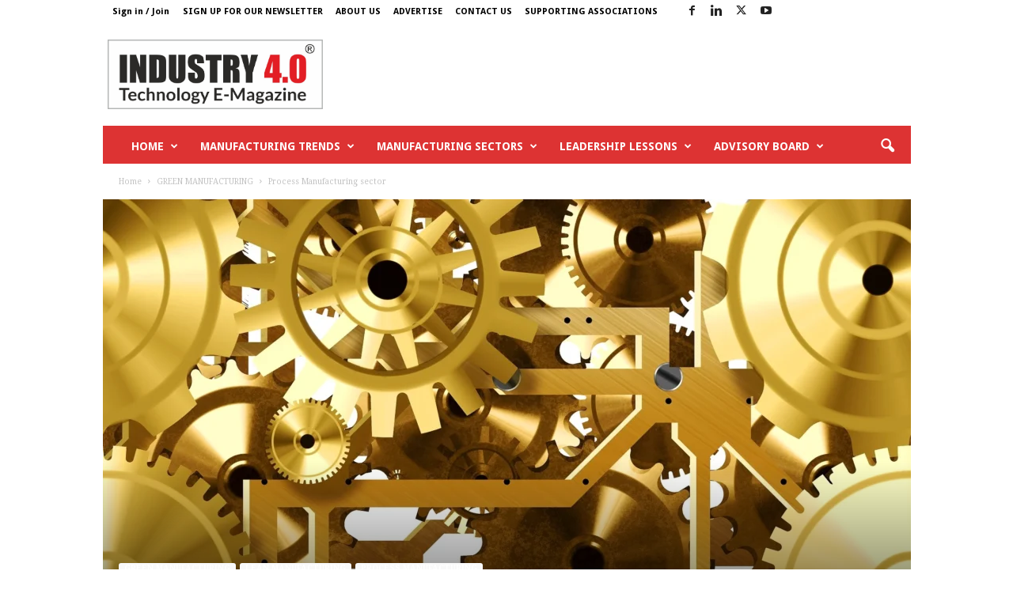

--- FILE ---
content_type: text/html; charset=UTF-8
request_url: https://industry4o.com/2018/01/26/process-manufacturing-sector/
body_size: 24745
content:
<!doctype html >
<!--[if IE 8]>    <html class="ie8" lang="en-US"> <![endif]-->
<!--[if IE 9]>    <html class="ie9" lang="en-US"> <![endif]-->
<!--[if gt IE 8]><!--> <html lang="en-US"> <!--<![endif]-->
<head>
<title>Process Manufacturing sector - Industry4o.com</title>
<meta charset="UTF-8" />
<meta name="viewport" content="width=device-width, initial-scale=1.0">
<link rel="pingback" href="https://industry4o.com/xmlrpc.php" />
<meta name='robots' content='index, follow, max-image-preview:large, max-snippet:-1, max-video-preview:-1' />
<style>img:is([sizes="auto" i], [sizes^="auto," i]) { contain-intrinsic-size: 3000px 1500px }</style>
<!-- This site is optimized with the Yoast SEO plugin v26.7 - https://yoast.com/wordpress/plugins/seo/ -->
<link rel="canonical" href="https://industry4o.com/2018/01/26/process-manufacturing-sector/" />
<meta property="og:locale" content="en_US" />
<meta property="og:type" content="article" />
<meta property="og:title" content="Process Manufacturing sector - Industry4o.com" />
<meta property="og:description" content="Going Green and Lean: Process Manufacturing sector upgrades its Arsenal Today’s intense competition, forces organizations to constantly look for more efficient, cost-effective ways to keep their products affordable and finances solvent. &nbsp; Lean processes work towards eliminating waste from the system in a systematic and continuous approach. &nbsp; Here, waste can be policies, procedures, production [&hellip;]" />
<meta property="og:url" content="https://industry4o.com/2018/01/26/process-manufacturing-sector/" />
<meta property="og:site_name" content="Industry4o.com" />
<meta property="article:publisher" content="https://www.facebook.com/industrymagazine4.0" />
<meta property="article:published_time" content="2018-01-26T05:30:21+00:00" />
<meta property="article:modified_time" content="2025-09-01T08:14:14+00:00" />
<meta property="og:image" content="https://industry4o.com/wp-content/uploads/cogs-2834541_1920-1.webp" />
<meta property="og:image:width" content="1920" />
<meta property="og:image:height" content="1920" />
<meta property="og:image:type" content="image/webp" />
<meta name="author" content="Author4o" />
<meta name="twitter:card" content="summary_large_image" />
<meta name="twitter:creator" content="@Industry4o1" />
<meta name="twitter:site" content="@Industry4o1" />
<meta name="twitter:label1" content="Written by" />
<meta name="twitter:data1" content="Author4o" />
<meta name="twitter:label2" content="Est. reading time" />
<meta name="twitter:data2" content="2 minutes" />
<script type="application/ld+json" class="yoast-schema-graph">{"@context":"https://schema.org","@graph":[{"@type":"Article","@id":"https://industry4o.com/2018/01/26/process-manufacturing-sector/#article","isPartOf":{"@id":"https://industry4o.com/2018/01/26/process-manufacturing-sector/"},"author":{"name":"Author4o","@id":"https://industry4o.com/#/schema/person/542e64a94d324ae4aadb10d60c80e77c"},"headline":"Process Manufacturing sector","datePublished":"2018-01-26T05:30:21+00:00","dateModified":"2025-09-01T08:14:14+00:00","mainEntityOfPage":{"@id":"https://industry4o.com/2018/01/26/process-manufacturing-sector/"},"wordCount":309,"image":{"@id":"https://industry4o.com/2018/01/26/process-manufacturing-sector/#primaryimage"},"thumbnailUrl":"https://industry4o.com/wp-content/uploads/cogs-2834541_1920-1.webp","articleSection":["GREEN MANUFACTURING","LEAN MANUFACTURING","PROCESS MANUFACTURING"],"inLanguage":"en-US"},{"@type":"WebPage","@id":"https://industry4o.com/2018/01/26/process-manufacturing-sector/","url":"https://industry4o.com/2018/01/26/process-manufacturing-sector/","name":"Process Manufacturing sector - Industry4o.com","isPartOf":{"@id":"https://industry4o.com/#website"},"primaryImageOfPage":{"@id":"https://industry4o.com/2018/01/26/process-manufacturing-sector/#primaryimage"},"image":{"@id":"https://industry4o.com/2018/01/26/process-manufacturing-sector/#primaryimage"},"thumbnailUrl":"https://industry4o.com/wp-content/uploads/cogs-2834541_1920-1.webp","datePublished":"2018-01-26T05:30:21+00:00","dateModified":"2025-09-01T08:14:14+00:00","author":{"@id":"https://industry4o.com/#/schema/person/542e64a94d324ae4aadb10d60c80e77c"},"breadcrumb":{"@id":"https://industry4o.com/2018/01/26/process-manufacturing-sector/#breadcrumb"},"inLanguage":"en-US","potentialAction":[{"@type":"ReadAction","target":["https://industry4o.com/2018/01/26/process-manufacturing-sector/"]}]},{"@type":"ImageObject","inLanguage":"en-US","@id":"https://industry4o.com/2018/01/26/process-manufacturing-sector/#primaryimage","url":"https://industry4o.com/wp-content/uploads/cogs-2834541_1920-1.webp","contentUrl":"https://industry4o.com/wp-content/uploads/cogs-2834541_1920-1.webp","width":1920,"height":1920},{"@type":"BreadcrumbList","@id":"https://industry4o.com/2018/01/26/process-manufacturing-sector/#breadcrumb","itemListElement":[{"@type":"ListItem","position":1,"name":"Home","item":"https://industry4o.com/"},{"@type":"ListItem","position":2,"name":"Process Manufacturing sector"}]},{"@type":"WebSite","@id":"https://industry4o.com/#website","url":"https://industry4o.com/","name":"Industry4o.com","description":"Fostering Manufacturing","potentialAction":[{"@type":"SearchAction","target":{"@type":"EntryPoint","urlTemplate":"https://industry4o.com/?s={search_term_string}"},"query-input":{"@type":"PropertyValueSpecification","valueRequired":true,"valueName":"search_term_string"}}],"inLanguage":"en-US"},{"@type":"Person","@id":"https://industry4o.com/#/schema/person/542e64a94d324ae4aadb10d60c80e77c","name":"Author4o","image":{"@type":"ImageObject","inLanguage":"en-US","@id":"https://industry4o.com/#/schema/person/image/","url":"https://secure.gravatar.com/avatar/ad90137f05bb239d14f75feefc7c08926a181c2c69995c572d4a62513df36623?s=96&d=mm&r=g","contentUrl":"https://secure.gravatar.com/avatar/ad90137f05bb239d14f75feefc7c08926a181c2c69995c572d4a62513df36623?s=96&d=mm&r=g","caption":"Author4o"},"url":"https://industry4o.com/author/industry4o/"}]}</script>
<!-- / Yoast SEO plugin. -->
<link rel='dns-prefetch' href='//fonts.googleapis.com' />
<link rel="alternate" type="application/rss+xml" title="Industry4o.com &raquo; Feed" href="https://industry4o.com/feed/" />
<script type="f527d2c07d3a235df584c078-text/javascript">
/* <![CDATA[ */
window._wpemojiSettings = {"baseUrl":"https:\/\/s.w.org\/images\/core\/emoji\/16.0.1\/72x72\/","ext":".png","svgUrl":"https:\/\/s.w.org\/images\/core\/emoji\/16.0.1\/svg\/","svgExt":".svg","source":{"concatemoji":"https:\/\/industry4o.com\/wp-includes\/js\/wp-emoji-release.min.js?ver=803a78a81ec53c080c77f2e176f57c2f"}};
/*! This file is auto-generated */
!function(s,n){var o,i,e;function c(e){try{var t={supportTests:e,timestamp:(new Date).valueOf()};sessionStorage.setItem(o,JSON.stringify(t))}catch(e){}}function p(e,t,n){e.clearRect(0,0,e.canvas.width,e.canvas.height),e.fillText(t,0,0);var t=new Uint32Array(e.getImageData(0,0,e.canvas.width,e.canvas.height).data),a=(e.clearRect(0,0,e.canvas.width,e.canvas.height),e.fillText(n,0,0),new Uint32Array(e.getImageData(0,0,e.canvas.width,e.canvas.height).data));return t.every(function(e,t){return e===a[t]})}function u(e,t){e.clearRect(0,0,e.canvas.width,e.canvas.height),e.fillText(t,0,0);for(var n=e.getImageData(16,16,1,1),a=0;a<n.data.length;a++)if(0!==n.data[a])return!1;return!0}function f(e,t,n,a){switch(t){case"flag":return n(e,"\ud83c\udff3\ufe0f\u200d\u26a7\ufe0f","\ud83c\udff3\ufe0f\u200b\u26a7\ufe0f")?!1:!n(e,"\ud83c\udde8\ud83c\uddf6","\ud83c\udde8\u200b\ud83c\uddf6")&&!n(e,"\ud83c\udff4\udb40\udc67\udb40\udc62\udb40\udc65\udb40\udc6e\udb40\udc67\udb40\udc7f","\ud83c\udff4\u200b\udb40\udc67\u200b\udb40\udc62\u200b\udb40\udc65\u200b\udb40\udc6e\u200b\udb40\udc67\u200b\udb40\udc7f");case"emoji":return!a(e,"\ud83e\udedf")}return!1}function g(e,t,n,a){var r="undefined"!=typeof WorkerGlobalScope&&self instanceof WorkerGlobalScope?new OffscreenCanvas(300,150):s.createElement("canvas"),o=r.getContext("2d",{willReadFrequently:!0}),i=(o.textBaseline="top",o.font="600 32px Arial",{});return e.forEach(function(e){i[e]=t(o,e,n,a)}),i}function t(e){var t=s.createElement("script");t.src=e,t.defer=!0,s.head.appendChild(t)}"undefined"!=typeof Promise&&(o="wpEmojiSettingsSupports",i=["flag","emoji"],n.supports={everything:!0,everythingExceptFlag:!0},e=new Promise(function(e){s.addEventListener("DOMContentLoaded",e,{once:!0})}),new Promise(function(t){var n=function(){try{var e=JSON.parse(sessionStorage.getItem(o));if("object"==typeof e&&"number"==typeof e.timestamp&&(new Date).valueOf()<e.timestamp+604800&&"object"==typeof e.supportTests)return e.supportTests}catch(e){}return null}();if(!n){if("undefined"!=typeof Worker&&"undefined"!=typeof OffscreenCanvas&&"undefined"!=typeof URL&&URL.createObjectURL&&"undefined"!=typeof Blob)try{var e="postMessage("+g.toString()+"("+[JSON.stringify(i),f.toString(),p.toString(),u.toString()].join(",")+"));",a=new Blob([e],{type:"text/javascript"}),r=new Worker(URL.createObjectURL(a),{name:"wpTestEmojiSupports"});return void(r.onmessage=function(e){c(n=e.data),r.terminate(),t(n)})}catch(e){}c(n=g(i,f,p,u))}t(n)}).then(function(e){for(var t in e)n.supports[t]=e[t],n.supports.everything=n.supports.everything&&n.supports[t],"flag"!==t&&(n.supports.everythingExceptFlag=n.supports.everythingExceptFlag&&n.supports[t]);n.supports.everythingExceptFlag=n.supports.everythingExceptFlag&&!n.supports.flag,n.DOMReady=!1,n.readyCallback=function(){n.DOMReady=!0}}).then(function(){return e}).then(function(){var e;n.supports.everything||(n.readyCallback(),(e=n.source||{}).concatemoji?t(e.concatemoji):e.wpemoji&&e.twemoji&&(t(e.twemoji),t(e.wpemoji)))}))}((window,document),window._wpemojiSettings);
/* ]]> */
</script>
<style id='wp-emoji-styles-inline-css' type='text/css'>
img.wp-smiley, img.emoji {
display: inline !important;
border: none !important;
box-shadow: none !important;
height: 1em !important;
width: 1em !important;
margin: 0 0.07em !important;
vertical-align: -0.1em !important;
background: none !important;
padding: 0 !important;
}
</style>
<!-- <link rel='stylesheet' id='wp-block-library-css' href='https://industry4o.com/wp-includes/css/dist/block-library/style.min.css?ver=803a78a81ec53c080c77f2e176f57c2f' type='text/css' media='all' /> -->
<link rel="stylesheet" type="text/css" href="//industry4o.com/wp-content/cache/wpfc-minified/89mxpmtl/dn9wh.css" media="all"/>
<style id='classic-theme-styles-inline-css' type='text/css'>
/*! This file is auto-generated */
.wp-block-button__link{color:#fff;background-color:#32373c;border-radius:9999px;box-shadow:none;text-decoration:none;padding:calc(.667em + 2px) calc(1.333em + 2px);font-size:1.125em}.wp-block-file__button{background:#32373c;color:#fff;text-decoration:none}
</style>
<style id='global-styles-inline-css' type='text/css'>
:root{--wp--preset--aspect-ratio--square: 1;--wp--preset--aspect-ratio--4-3: 4/3;--wp--preset--aspect-ratio--3-4: 3/4;--wp--preset--aspect-ratio--3-2: 3/2;--wp--preset--aspect-ratio--2-3: 2/3;--wp--preset--aspect-ratio--16-9: 16/9;--wp--preset--aspect-ratio--9-16: 9/16;--wp--preset--color--black: #000000;--wp--preset--color--cyan-bluish-gray: #abb8c3;--wp--preset--color--white: #ffffff;--wp--preset--color--pale-pink: #f78da7;--wp--preset--color--vivid-red: #cf2e2e;--wp--preset--color--luminous-vivid-orange: #ff6900;--wp--preset--color--luminous-vivid-amber: #fcb900;--wp--preset--color--light-green-cyan: #7bdcb5;--wp--preset--color--vivid-green-cyan: #00d084;--wp--preset--color--pale-cyan-blue: #8ed1fc;--wp--preset--color--vivid-cyan-blue: #0693e3;--wp--preset--color--vivid-purple: #9b51e0;--wp--preset--gradient--vivid-cyan-blue-to-vivid-purple: linear-gradient(135deg,rgba(6,147,227,1) 0%,rgb(155,81,224) 100%);--wp--preset--gradient--light-green-cyan-to-vivid-green-cyan: linear-gradient(135deg,rgb(122,220,180) 0%,rgb(0,208,130) 100%);--wp--preset--gradient--luminous-vivid-amber-to-luminous-vivid-orange: linear-gradient(135deg,rgba(252,185,0,1) 0%,rgba(255,105,0,1) 100%);--wp--preset--gradient--luminous-vivid-orange-to-vivid-red: linear-gradient(135deg,rgba(255,105,0,1) 0%,rgb(207,46,46) 100%);--wp--preset--gradient--very-light-gray-to-cyan-bluish-gray: linear-gradient(135deg,rgb(238,238,238) 0%,rgb(169,184,195) 100%);--wp--preset--gradient--cool-to-warm-spectrum: linear-gradient(135deg,rgb(74,234,220) 0%,rgb(151,120,209) 20%,rgb(207,42,186) 40%,rgb(238,44,130) 60%,rgb(251,105,98) 80%,rgb(254,248,76) 100%);--wp--preset--gradient--blush-light-purple: linear-gradient(135deg,rgb(255,206,236) 0%,rgb(152,150,240) 100%);--wp--preset--gradient--blush-bordeaux: linear-gradient(135deg,rgb(254,205,165) 0%,rgb(254,45,45) 50%,rgb(107,0,62) 100%);--wp--preset--gradient--luminous-dusk: linear-gradient(135deg,rgb(255,203,112) 0%,rgb(199,81,192) 50%,rgb(65,88,208) 100%);--wp--preset--gradient--pale-ocean: linear-gradient(135deg,rgb(255,245,203) 0%,rgb(182,227,212) 50%,rgb(51,167,181) 100%);--wp--preset--gradient--electric-grass: linear-gradient(135deg,rgb(202,248,128) 0%,rgb(113,206,126) 100%);--wp--preset--gradient--midnight: linear-gradient(135deg,rgb(2,3,129) 0%,rgb(40,116,252) 100%);--wp--preset--font-size--small: 10px;--wp--preset--font-size--medium: 20px;--wp--preset--font-size--large: 30px;--wp--preset--font-size--x-large: 42px;--wp--preset--font-size--regular: 14px;--wp--preset--font-size--larger: 48px;--wp--preset--spacing--20: 0.44rem;--wp--preset--spacing--30: 0.67rem;--wp--preset--spacing--40: 1rem;--wp--preset--spacing--50: 1.5rem;--wp--preset--spacing--60: 2.25rem;--wp--preset--spacing--70: 3.38rem;--wp--preset--spacing--80: 5.06rem;--wp--preset--shadow--natural: 6px 6px 9px rgba(0, 0, 0, 0.2);--wp--preset--shadow--deep: 12px 12px 50px rgba(0, 0, 0, 0.4);--wp--preset--shadow--sharp: 6px 6px 0px rgba(0, 0, 0, 0.2);--wp--preset--shadow--outlined: 6px 6px 0px -3px rgba(255, 255, 255, 1), 6px 6px rgba(0, 0, 0, 1);--wp--preset--shadow--crisp: 6px 6px 0px rgba(0, 0, 0, 1);}:where(.is-layout-flex){gap: 0.5em;}:where(.is-layout-grid){gap: 0.5em;}body .is-layout-flex{display: flex;}.is-layout-flex{flex-wrap: wrap;align-items: center;}.is-layout-flex > :is(*, div){margin: 0;}body .is-layout-grid{display: grid;}.is-layout-grid > :is(*, div){margin: 0;}:where(.wp-block-columns.is-layout-flex){gap: 2em;}:where(.wp-block-columns.is-layout-grid){gap: 2em;}:where(.wp-block-post-template.is-layout-flex){gap: 1.25em;}:where(.wp-block-post-template.is-layout-grid){gap: 1.25em;}.has-black-color{color: var(--wp--preset--color--black) !important;}.has-cyan-bluish-gray-color{color: var(--wp--preset--color--cyan-bluish-gray) !important;}.has-white-color{color: var(--wp--preset--color--white) !important;}.has-pale-pink-color{color: var(--wp--preset--color--pale-pink) !important;}.has-vivid-red-color{color: var(--wp--preset--color--vivid-red) !important;}.has-luminous-vivid-orange-color{color: var(--wp--preset--color--luminous-vivid-orange) !important;}.has-luminous-vivid-amber-color{color: var(--wp--preset--color--luminous-vivid-amber) !important;}.has-light-green-cyan-color{color: var(--wp--preset--color--light-green-cyan) !important;}.has-vivid-green-cyan-color{color: var(--wp--preset--color--vivid-green-cyan) !important;}.has-pale-cyan-blue-color{color: var(--wp--preset--color--pale-cyan-blue) !important;}.has-vivid-cyan-blue-color{color: var(--wp--preset--color--vivid-cyan-blue) !important;}.has-vivid-purple-color{color: var(--wp--preset--color--vivid-purple) !important;}.has-black-background-color{background-color: var(--wp--preset--color--black) !important;}.has-cyan-bluish-gray-background-color{background-color: var(--wp--preset--color--cyan-bluish-gray) !important;}.has-white-background-color{background-color: var(--wp--preset--color--white) !important;}.has-pale-pink-background-color{background-color: var(--wp--preset--color--pale-pink) !important;}.has-vivid-red-background-color{background-color: var(--wp--preset--color--vivid-red) !important;}.has-luminous-vivid-orange-background-color{background-color: var(--wp--preset--color--luminous-vivid-orange) !important;}.has-luminous-vivid-amber-background-color{background-color: var(--wp--preset--color--luminous-vivid-amber) !important;}.has-light-green-cyan-background-color{background-color: var(--wp--preset--color--light-green-cyan) !important;}.has-vivid-green-cyan-background-color{background-color: var(--wp--preset--color--vivid-green-cyan) !important;}.has-pale-cyan-blue-background-color{background-color: var(--wp--preset--color--pale-cyan-blue) !important;}.has-vivid-cyan-blue-background-color{background-color: var(--wp--preset--color--vivid-cyan-blue) !important;}.has-vivid-purple-background-color{background-color: var(--wp--preset--color--vivid-purple) !important;}.has-black-border-color{border-color: var(--wp--preset--color--black) !important;}.has-cyan-bluish-gray-border-color{border-color: var(--wp--preset--color--cyan-bluish-gray) !important;}.has-white-border-color{border-color: var(--wp--preset--color--white) !important;}.has-pale-pink-border-color{border-color: var(--wp--preset--color--pale-pink) !important;}.has-vivid-red-border-color{border-color: var(--wp--preset--color--vivid-red) !important;}.has-luminous-vivid-orange-border-color{border-color: var(--wp--preset--color--luminous-vivid-orange) !important;}.has-luminous-vivid-amber-border-color{border-color: var(--wp--preset--color--luminous-vivid-amber) !important;}.has-light-green-cyan-border-color{border-color: var(--wp--preset--color--light-green-cyan) !important;}.has-vivid-green-cyan-border-color{border-color: var(--wp--preset--color--vivid-green-cyan) !important;}.has-pale-cyan-blue-border-color{border-color: var(--wp--preset--color--pale-cyan-blue) !important;}.has-vivid-cyan-blue-border-color{border-color: var(--wp--preset--color--vivid-cyan-blue) !important;}.has-vivid-purple-border-color{border-color: var(--wp--preset--color--vivid-purple) !important;}.has-vivid-cyan-blue-to-vivid-purple-gradient-background{background: var(--wp--preset--gradient--vivid-cyan-blue-to-vivid-purple) !important;}.has-light-green-cyan-to-vivid-green-cyan-gradient-background{background: var(--wp--preset--gradient--light-green-cyan-to-vivid-green-cyan) !important;}.has-luminous-vivid-amber-to-luminous-vivid-orange-gradient-background{background: var(--wp--preset--gradient--luminous-vivid-amber-to-luminous-vivid-orange) !important;}.has-luminous-vivid-orange-to-vivid-red-gradient-background{background: var(--wp--preset--gradient--luminous-vivid-orange-to-vivid-red) !important;}.has-very-light-gray-to-cyan-bluish-gray-gradient-background{background: var(--wp--preset--gradient--very-light-gray-to-cyan-bluish-gray) !important;}.has-cool-to-warm-spectrum-gradient-background{background: var(--wp--preset--gradient--cool-to-warm-spectrum) !important;}.has-blush-light-purple-gradient-background{background: var(--wp--preset--gradient--blush-light-purple) !important;}.has-blush-bordeaux-gradient-background{background: var(--wp--preset--gradient--blush-bordeaux) !important;}.has-luminous-dusk-gradient-background{background: var(--wp--preset--gradient--luminous-dusk) !important;}.has-pale-ocean-gradient-background{background: var(--wp--preset--gradient--pale-ocean) !important;}.has-electric-grass-gradient-background{background: var(--wp--preset--gradient--electric-grass) !important;}.has-midnight-gradient-background{background: var(--wp--preset--gradient--midnight) !important;}.has-small-font-size{font-size: var(--wp--preset--font-size--small) !important;}.has-medium-font-size{font-size: var(--wp--preset--font-size--medium) !important;}.has-large-font-size{font-size: var(--wp--preset--font-size--large) !important;}.has-x-large-font-size{font-size: var(--wp--preset--font-size--x-large) !important;}
:where(.wp-block-post-template.is-layout-flex){gap: 1.25em;}:where(.wp-block-post-template.is-layout-grid){gap: 1.25em;}
:where(.wp-block-columns.is-layout-flex){gap: 2em;}:where(.wp-block-columns.is-layout-grid){gap: 2em;}
:root :where(.wp-block-pullquote){font-size: 1.5em;line-height: 1.6;}
</style>
<link rel='stylesheet' id='google-fonts-style-css' href='https://fonts.googleapis.com/css?family=Arimo%3A400%2C700%7CDroid+Serif%3A400%2C700%7CDroid+Sans%3A400%2C700%7COpen+Sans%3A400%2C600%2C700%7CRoboto+Condensed%3A400%2C500%2C700&#038;display=swap&#038;ver=5.4.3.3' type='text/css' media='all' />
<!-- <link rel='stylesheet' id='td-theme-css' href='https://industry4o.com/wp-content/themes/Newsmag/style.css?ver=5.4.3.3' type='text/css' media='all' /> -->
<link rel="stylesheet" type="text/css" href="//industry4o.com/wp-content/cache/wpfc-minified/km6c9u7v/dn9vv.css" media="all"/>
<style id='td-theme-inline-css' type='text/css'>
/* custom css - generated by TagDiv Composer */
@media (max-width: 767px) {
.td-header-desktop-wrap {
display: none;
}
}
@media (min-width: 767px) {
.td-header-mobile-wrap {
display: none;
}
}
</style>
<!-- <link rel='stylesheet' id='td-legacy-framework-front-style-css' href='https://industry4o.com/wp-content/plugins/td-composer/legacy/Newsmag/assets/css/td_legacy_main.css?ver=e5fcc38395b0030bac3ad179898970d6xzx' type='text/css' media='all' /> -->
<!-- <link rel='stylesheet' id='td-theme-demo-style-css' href='https://industry4o.com/wp-content/plugins/td-composer/legacy/Newsmag/includes/demos/tech/demo_style.css?ver=5.4.3.3' type='text/css' media='all' /> -->
<link rel="stylesheet" type="text/css" href="//industry4o.com/wp-content/cache/wpfc-minified/88mykur5/dn9vv.css" media="all"/>
<script src='//industry4o.com/wp-content/cache/wpfc-minified/9al3q93d/dn9vv.js' type="f527d2c07d3a235df584c078-text/javascript"></script>
<!-- <script type="text/javascript" src="https://industry4o.com/wp-includes/js/jquery/jquery.min.js?ver=3.7.1" id="jquery-core-js"></script> -->
<!-- <script type="text/javascript" src="https://industry4o.com/wp-includes/js/jquery/jquery-migrate.min.js?ver=3.4.1" id="jquery-migrate-js"></script> -->
<link rel="https://api.w.org/" href="https://industry4o.com/wp-json/" /><link rel="alternate" title="JSON" type="application/json" href="https://industry4o.com/wp-json/wp/v2/posts/300" /><link rel="EditURI" type="application/rsd+xml" title="RSD" href="https://industry4o.com/xmlrpc.php?rsd" />
<link rel='shortlink' href='https://industry4o.com/?p=300' />
<link rel="alternate" title="oEmbed (JSON)" type="application/json+oembed" href="https://industry4o.com/wp-json/oembed/1.0/embed?url=https%3A%2F%2Findustry4o.com%2F2018%2F01%2F26%2Fprocess-manufacturing-sector%2F" />
<link rel="alternate" title="oEmbed (XML)" type="text/xml+oembed" href="https://industry4o.com/wp-json/oembed/1.0/embed?url=https%3A%2F%2Findustry4o.com%2F2018%2F01%2F26%2Fprocess-manufacturing-sector%2F&#038;format=xml" />
<script async src="https://pagead2.googlesyndication.com/pagead/js/adsbygoogle.js?client=ca-pub-4027609640756153" crossorigin="anonymous" type="f527d2c07d3a235df584c078-text/javascript"></script><meta name="bmi-version" content="2.0.0" />      <script defer type="f527d2c07d3a235df584c078-text/javascript" id="bmip-js-inline-remove-js">
function objectToQueryString(obj){
return Object.keys(obj).map(key => key + '=' + obj[key]).join('&');
}
function globalBMIKeepAlive() {
let xhr = new XMLHttpRequest();
let data = { action: "bmip_keepalive", token: "bmip", f: "refresh" };
let url = 'https://industry4o.com/wp-admin/admin-ajax.php' + '?' + objectToQueryString(data);
xhr.open('POST', url, true);
xhr.setRequestHeader("X-Requested-With", "XMLHttpRequest");
xhr.onreadystatechange = function () {
if (xhr.readyState === 4) {
let response;
if (response = JSON.parse(xhr.responseText)) {
if (typeof response.status != 'undefined' && response.status === 'success') {
//setTimeout(globalBMIKeepAlive, 3000);
} else {
//setTimeout(globalBMIKeepAlive, 20000);
}
}
}
};
xhr.send(JSON.stringify(data));
}
document.querySelector('#bmip-js-inline-remove-js').remove();
</script>
<!-- JS generated by theme -->
<script type="f527d2c07d3a235df584c078-text/javascript" id="td-generated-header-js">
var tdBlocksArray = []; //here we store all the items for the current page
// td_block class - each ajax block uses a object of this class for requests
function tdBlock() {
this.id = '';
this.block_type = 1; //block type id (1-234 etc)
this.atts = '';
this.td_column_number = '';
this.td_current_page = 1; //
this.post_count = 0; //from wp
this.found_posts = 0; //from wp
this.max_num_pages = 0; //from wp
this.td_filter_value = ''; //current live filter value
this.is_ajax_running = false;
this.td_user_action = ''; // load more or infinite loader (used by the animation)
this.header_color = '';
this.ajax_pagination_infinite_stop = ''; //show load more at page x
}
// td_js_generator - mini detector
( function () {
var htmlTag = document.getElementsByTagName("html")[0];
if ( navigator.userAgent.indexOf("MSIE 10.0") > -1 ) {
htmlTag.className += ' ie10';
}
if ( !!navigator.userAgent.match(/Trident.*rv\:11\./) ) {
htmlTag.className += ' ie11';
}
if ( navigator.userAgent.indexOf("Edge") > -1 ) {
htmlTag.className += ' ieEdge';
}
if ( /(iPad|iPhone|iPod)/g.test(navigator.userAgent) ) {
htmlTag.className += ' td-md-is-ios';
}
var user_agent = navigator.userAgent.toLowerCase();
if ( user_agent.indexOf("android") > -1 ) {
htmlTag.className += ' td-md-is-android';
}
if ( -1 !== navigator.userAgent.indexOf('Mac OS X')  ) {
htmlTag.className += ' td-md-is-os-x';
}
if ( /chrom(e|ium)/.test(navigator.userAgent.toLowerCase()) ) {
htmlTag.className += ' td-md-is-chrome';
}
if ( -1 !== navigator.userAgent.indexOf('Firefox') ) {
htmlTag.className += ' td-md-is-firefox';
}
if ( -1 !== navigator.userAgent.indexOf('Safari') && -1 === navigator.userAgent.indexOf('Chrome') ) {
htmlTag.className += ' td-md-is-safari';
}
if( -1 !== navigator.userAgent.indexOf('IEMobile') ){
htmlTag.className += ' td-md-is-iemobile';
}
})();
var tdLocalCache = {};
( function () {
"use strict";
tdLocalCache = {
data: {},
remove: function (resource_id) {
delete tdLocalCache.data[resource_id];
},
exist: function (resource_id) {
return tdLocalCache.data.hasOwnProperty(resource_id) && tdLocalCache.data[resource_id] !== null;
},
get: function (resource_id) {
return tdLocalCache.data[resource_id];
},
set: function (resource_id, cachedData) {
tdLocalCache.remove(resource_id);
tdLocalCache.data[resource_id] = cachedData;
}
};
})();
var td_viewport_interval_list=[{"limitBottom":767,"sidebarWidth":251},{"limitBottom":1023,"sidebarWidth":339}];
var td_animation_stack_effect="type1";
var tds_animation_stack=true;
var td_animation_stack_specific_selectors=".entry-thumb, img[class*=\"wp-image-\"], a.td-sml-link-to-image > img";
var td_animation_stack_general_selectors=".td-animation-stack .entry-thumb, .post .entry-thumb, .post img[class*=\"wp-image-\"], .post a.td-sml-link-to-image > img, .td-animation-stack .td-lazy-img";
var tdc_is_installed="yes";
var td_ajax_url="https:\/\/industry4o.com\/wp-admin\/admin-ajax.php?td_theme_name=Newsmag&v=5.4.3.3";
var td_get_template_directory_uri="https:\/\/industry4o.com\/wp-content\/plugins\/td-composer\/legacy\/common";
var tds_snap_menu="";
var tds_logo_on_sticky="show_header_logo";
var tds_header_style="";
var td_please_wait="Please wait...";
var td_email_user_pass_incorrect="User or password incorrect!";
var td_email_user_incorrect="Email or username incorrect!";
var td_email_incorrect="Email incorrect!";
var td_user_incorrect="Username incorrect!";
var td_email_user_empty="Email or username empty!";
var td_pass_empty="Pass empty!";
var td_pass_pattern_incorrect="Invalid Pass Pattern!";
var td_retype_pass_incorrect="Retyped Pass incorrect!";
var tds_more_articles_on_post_enable="show";
var tds_more_articles_on_post_time_to_wait="1";
var tds_more_articles_on_post_pages_distance_from_top=500;
var tds_captcha="";
var tds_theme_color_site_wide="#f9f9f9";
var tds_smart_sidebar="enabled";
var tdThemeName="Newsmag";
var tdThemeNameWl="Newsmag";
var td_magnific_popup_translation_tPrev="Previous (Left arrow key)";
var td_magnific_popup_translation_tNext="Next (Right arrow key)";
var td_magnific_popup_translation_tCounter="%curr% of %total%";
var td_magnific_popup_translation_ajax_tError="The content from %url% could not be loaded.";
var td_magnific_popup_translation_image_tError="The image #%curr% could not be loaded.";
var tdBlockNonce="59e2d6d3e6";
var tdMobileMenu="enabled";
var tdMobileSearch="enabled";
var tdDateNamesI18n={"month_names":["January","February","March","April","May","June","July","August","September","October","November","December"],"month_names_short":["Jan","Feb","Mar","Apr","May","Jun","Jul","Aug","Sep","Oct","Nov","Dec"],"day_names":["Sunday","Monday","Tuesday","Wednesday","Thursday","Friday","Saturday"],"day_names_short":["Sun","Mon","Tue","Wed","Thu","Fri","Sat"]};
var td_deploy_mode="deploy";
var td_ad_background_click_link="";
var td_ad_background_click_target="";
</script>
<!-- Header style compiled by theme -->
<style>
/* custom css - generated by TagDiv Composer */
body {
background-color:#ffffff;
}
.td-header-border:before,
.td-trending-now-title,
.td_block_mega_menu .td_mega_menu_sub_cats .cur-sub-cat,
.td-post-category:hover,
.td-header-style-2 .td-header-sp-logo,
.td-next-prev-wrap a:hover i,
.page-nav .current,
.widget_calendar tfoot a:hover,
.td-footer-container .widget_search .wpb_button:hover,
.td-scroll-up-visible,
.dropcap,
.td-category a,
input[type="submit"]:hover,
.td-post-small-box a:hover,
.td-404-sub-sub-title a:hover,
.td-rating-bar-wrap div,
.td_top_authors .td-active .td-author-post-count,
.td_top_authors .td-active .td-author-comments-count,
.td_smart_list_3 .td-sml3-top-controls i:hover,
.td_smart_list_3 .td-sml3-bottom-controls i:hover,
.td_wrapper_video_playlist .td_video_controls_playlist_wrapper,
.td-read-more a:hover,
.td-login-wrap .btn,
.td_display_err,
.td-header-style-6 .td-top-menu-full,
#bbpress-forums button:hover,
#bbpress-forums .bbp-pagination .current,
.bbp_widget_login .button:hover,
.header-search-wrap .td-drop-down-search .btn:hover,
.td-post-text-content .more-link-wrap:hover a,
#buddypress div.item-list-tabs ul li > a span,
#buddypress div.item-list-tabs ul li > a:hover span,
#buddypress input[type=submit]:hover,
#buddypress a.button:hover span,
#buddypress div.item-list-tabs ul li.selected a span,
#buddypress div.item-list-tabs ul li.current a span,
#buddypress input[type=submit]:focus,
.td-grid-style-3 .td-big-grid-post .td-module-thumb a:last-child:before,
.td-grid-style-4 .td-big-grid-post .td-module-thumb a:last-child:before,
.td-grid-style-5 .td-big-grid-post .td-module-thumb:after,
.td_category_template_2 .td-category-siblings .td-category a:hover,
.td-weather-week:before,
.td-weather-information:before,
.td_3D_btn,
.td_shadow_btn,
.td_default_btn,
.td_square_btn, 
.td_outlined_btn:hover {
background-color: #f9f9f9;
}
@media (max-width: 767px) {
.td-category a.td-current-sub-category {
background-color: #f9f9f9;
}
}
.woocommerce .onsale,
.woocommerce .woocommerce a.button:hover,
.woocommerce-page .woocommerce .button:hover,
.single-product .product .summary .cart .button:hover,
.woocommerce .woocommerce .product a.button:hover,
.woocommerce .product a.button:hover,
.woocommerce .product #respond input#submit:hover,
.woocommerce .checkout input#place_order:hover,
.woocommerce .woocommerce.widget .button:hover,
.woocommerce .woocommerce-message .button:hover,
.woocommerce .woocommerce-error .button:hover,
.woocommerce .woocommerce-info .button:hover,
.woocommerce.widget .ui-slider .ui-slider-handle,
.vc_btn-black:hover,
.wpb_btn-black:hover,
.item-list-tabs .feed:hover a,
.td-smart-list-button:hover {
background-color: #f9f9f9;
}
.td-header-sp-top-menu .top-header-menu > .current-menu-item > a,
.td-header-sp-top-menu .top-header-menu > .current-menu-ancestor > a,
.td-header-sp-top-menu .top-header-menu > .current-category-ancestor > a,
.td-header-sp-top-menu .top-header-menu > li > a:hover,
.td-header-sp-top-menu .top-header-menu > .sfHover > a,
.top-header-menu ul .current-menu-item > a,
.top-header-menu ul .current-menu-ancestor > a,
.top-header-menu ul .current-category-ancestor > a,
.top-header-menu ul li > a:hover,
.top-header-menu ul .sfHover > a,
.sf-menu ul .td-menu-item > a:hover,
.sf-menu ul .sfHover > a,
.sf-menu ul .current-menu-ancestor > a,
.sf-menu ul .current-category-ancestor > a,
.sf-menu ul .current-menu-item > a,
.td_module_wrap:hover .entry-title a,
.td_mod_mega_menu:hover .entry-title a,
.footer-email-wrap a,
.widget a:hover,
.td-footer-container .widget_calendar #today,
.td-category-pulldown-filter a.td-pulldown-category-filter-link:hover,
.td-load-more-wrap a:hover,
.td-post-next-prev-content a:hover,
.td-author-name a:hover,
.td-author-url a:hover,
.td_mod_related_posts:hover .entry-title a,
.td-search-query,
.header-search-wrap .td-drop-down-search .result-msg a:hover,
.td_top_authors .td-active .td-authors-name a,
.post blockquote p,
.td-post-content blockquote p,
.page blockquote p,
.comment-list cite a:hover,
.comment-list cite:hover,
.comment-list .comment-reply-link:hover,
a,
.white-menu #td-header-menu .sf-menu > li > a:hover,
.white-menu #td-header-menu .sf-menu > .current-menu-ancestor > a,
.white-menu #td-header-menu .sf-menu > .current-menu-item > a,
.td_quote_on_blocks,
#bbpress-forums .bbp-forum-freshness a:hover,
#bbpress-forums .bbp-topic-freshness a:hover,
#bbpress-forums .bbp-forums-list li a:hover,
#bbpress-forums .bbp-forum-title:hover,
#bbpress-forums .bbp-topic-permalink:hover,
#bbpress-forums .bbp-topic-started-by a:hover,
#bbpress-forums .bbp-topic-started-in a:hover,
#bbpress-forums .bbp-body .super-sticky li.bbp-topic-title .bbp-topic-permalink,
#bbpress-forums .bbp-body .sticky li.bbp-topic-title .bbp-topic-permalink,
#bbpress-forums #subscription-toggle a:hover,
#bbpress-forums #favorite-toggle a:hover,
.woocommerce-account .woocommerce-MyAccount-navigation a:hover,
.widget_display_replies .bbp-author-name,
.widget_display_topics .bbp-author-name,
.archive .widget_archive .current,
.archive .widget_archive .current a,
.td-subcategory-header .td-category-siblings .td-subcat-dropdown a.td-current-sub-category,
.td-subcategory-header .td-category-siblings .td-subcat-dropdown a:hover,
.td-pulldown-filter-display-option:hover,
.td-pulldown-filter-display-option .td-pulldown-filter-link:hover,
.td_normal_slide .td-wrapper-pulldown-filter .td-pulldown-filter-list a:hover,
#buddypress ul.item-list li div.item-title a:hover,
.td_block_13 .td-pulldown-filter-list a:hover,
.td_smart_list_8 .td-smart-list-dropdown-wrap .td-smart-list-button:hover,
.td_smart_list_8 .td-smart-list-dropdown-wrap .td-smart-list-button:hover i,
.td-sub-footer-container a:hover,
.td-instagram-user a,
.td_outlined_btn,
body .td_block_list_menu li.current-menu-item > a,
body .td_block_list_menu li.current-menu-ancestor > a,
body .td_block_list_menu li.current-category-ancestor > a{
color: #f9f9f9;
}
.td-mega-menu .wpb_content_element li a:hover,
.td_login_tab_focus {
color: #f9f9f9 !important;
}
.td-next-prev-wrap a:hover i,
.page-nav .current,
.widget_tag_cloud a:hover,
.post .td_quote_box,
.page .td_quote_box,
.td-login-panel-title,
#bbpress-forums .bbp-pagination .current,
.td_category_template_2 .td-category-siblings .td-category a:hover,
.page-template-page-pagebuilder-latest .td-instagram-user,
.td_outlined_btn {
border-color: #f9f9f9;
}
.td_wrapper_video_playlist .td_video_currently_playing:after,
.item-list-tabs .feed:hover {
border-color: #f9f9f9 !important;
}
.td-pb-row [class*="td-pb-span"],
.td-pb-border-top,
.page-template-page-title-sidebar-php .td-page-content > .wpb_row:first-child,
.td-post-sharing,
.td-post-content,
.td-post-next-prev,
.author-box-wrap,
.td-comments-title-wrap,
.comment-list,
.comment-respond,
.td-post-template-5 header,
.td-container,
.wpb_content_element,
.wpb_column,
.wpb_row,
.white-menu .td-header-container .td-header-main-menu,
.td-post-template-1 .td-post-content,
.td-post-template-4 .td-post-sharing-top,
.td-header-style-6 .td-header-header .td-make-full,
#disqus_thread,
.page-template-page-pagebuilder-title-php .td-page-content > .wpb_row:first-child,
.td-footer-container:before {
border-color: #f2f2f2;
}
.td-top-border {
border-color: #f2f2f2 !important;
}
.td-container-border:after,
.td-next-prev-separator,
.td-container .td-pb-row .wpb_column:before,
.td-container-border:before,
.td-main-content:before,
.td-main-sidebar:before,
.td-pb-row .td-pb-span4:nth-of-type(3):after,
.td-pb-row .td-pb-span4:nth-last-of-type(3):after {
background-color: #f2f2f2;
}
@media (max-width: 767px) {
.white-menu .td-header-main-menu {
border-color: #f2f2f2;
}
}
.td-header-top-menu,
.td-header-wrap .td-top-menu-full {
background-color: #ffffff;
}
.td-header-style-1 .td-header-top-menu,
.td-header-style-2 .td-top-bar-container,
.td-header-style-7 .td-header-top-menu {
padding: 0 12px;
top: 0;
}
.td-header-sp-top-menu .top-header-menu > li > a,
.td-header-sp-top-menu .td_data_time,
.td-subscription-active .td-header-sp-top-menu .tds_menu_login .tdw-wml-user,
.td-header-sp-top-menu .td-weather-top-widget {
color: #000000;
}
.top-header-menu > .current-menu-item > a,
.top-header-menu > .current-menu-ancestor > a,
.top-header-menu > .current-category-ancestor > a,
.top-header-menu > li > a:hover,
.top-header-menu > .sfHover > a {
color: #dd3333 !important;
}
.top-header-menu ul .current-menu-item > a,
.top-header-menu ul .current-menu-ancestor > a,
.top-header-menu ul .current-category-ancestor > a,
.top-header-menu ul li > a:hover,
.top-header-menu ul .sfHover > a,
.td-header-sp-top-menu .tds_menu_login .tdw-wml-menu-content a:hover,
.td-header-sp-top-menu .tds_menu_login .tdw-wml-menu-footer a:hover {
color: #0a0a0a;
}
.td-header-main-menu {
background-color: #dd3333;
}
.td-header-border:before {
background-color: #dd3333;
}
.td-header-row.td-header-header {
background-color: #ffffff;
}
.td-header-style-1 .td-header-top-menu {
padding: 0 12px;
top: 0;
}
@media (min-width: 1024px) {
.td-header-style-1 .td-header-header {
padding: 0 6px;
}
}
.td-header-style-6 .td-header-header .td-make-full {
border-bottom: 0;
}
@media (max-height: 768px) {
.td-header-style-6 .td-header-sp-rec {
margin-right: 7px;
}
.td-header-style-6 .td-header-sp-logo {
margin-left: 7px;
}
}
.td-menu-background:before,
.td-search-background:before {
background: rgba(0,0,0,0.42);
background: -moz-linear-gradient(top, rgba(0,0,0,0.42) 0%, rgba(10,158,1,0.75) 100%);
background: -webkit-gradient(left top, left bottom, color-stop(0%, rgba(0,0,0,0.42)), color-stop(100%, rgba(10,158,1,0.75)));
background: -webkit-linear-gradient(top, rgba(0,0,0,0.42) 0%, rgba(10,158,1,0.75) 100%);
background: -o-linear-gradient(top, rgba(0,0,0,0.42) 0%, @mobileu_gradient_two_mob 100%);
background: -ms-linear-gradient(top, rgba(0,0,0,0.42) 0%, rgba(10,158,1,0.75) 100%);
background: linear-gradient(to bottom, rgba(0,0,0,0.42) 0%, rgba(10,158,1,0.75) 100%);
filter: progid:DXImageTransform.Microsoft.gradient( startColorstr='rgba(0,0,0,0.42)', endColorstr='rgba(10,158,1,0.75)', GradientType=0 );
}
.td-mobile-content .current-menu-item > a,
.td-mobile-content .current-menu-ancestor > a,
.td-mobile-content .current-category-ancestor > a,
#td-mobile-nav .td-menu-login-section a:hover,
#td-mobile-nav .td-register-section a:hover,
#td-mobile-nav .td-menu-socials-wrap a:hover i {
color: #000000;
}
#td-mobile-nav .td-register-section .td-login-button {
background-color: #000000;
}
.mfp-content .td-login-button:active,
.mfp-content .td-login-button:hover {
color: #ffffff;
}
.white-popup-block:after {
background: rgba(0,0,0,0.42);
background: -moz-linear-gradient(45deg, rgba(0,0,0,0.42) 0%, rgba(10,158,1,0.75) 100%);
background: -webkit-gradient(left bottom, right top, color-stop(0%, rgba(0,0,0,0.42)), color-stop(100%, rgba(10,158,1,0.75)));
background: -webkit-linear-gradient(45deg, rgba(0,0,0,0.42) 0%, rgba(10,158,1,0.75) 100%);
background: -o-linear-gradient(45deg, rgba(0,0,0,0.42) 0%, rgba(10,158,1,0.75) 100%);
background: -ms-linear-gradient(45deg, rgba(0,0,0,0.42) 0%, rgba(10,158,1,0.75) 100%);
background: linear-gradient(45deg, rgba(0,0,0,0.42) 0%, rgba(10,158,1,0.75) 100%);
filter: progid:DXImageTransform.Microsoft.gradient( startColorstr='rgba(0,0,0,0.42)', endColorstr='rgba(10,158,1,0.75)', GradientType=0 );
}
.td-footer-container,
.td-footer-container .td_module_mx3 .meta-info,
.td-footer-container .td_module_14 .meta-info,
.td-footer-container .td_module_mx1 .td-block14-border {
background-color: #212121;
}
.td-footer-container .widget_calendar #today {
background-color: transparent;
}
.td-footer-container a:hover,
.td-footer-container .td-post-author-name a:hover,
.td-footer-container .td_module_wrap:hover .entry-title a {
color: #dd3333;
}
.td-footer-container .widget_tag_cloud a:hover {
border-color: #dd3333;
}
.td-footer-container .td_module_mx1 .td-post-author-name a:hover,
.td-footer-container .td-theme-slider .slide-meta a {
color: #fff
}
.td-subfooter-menu li a:hover {
color: #ffffff;
}
.post blockquote p,
.page blockquote p {
color: #000000;
}
.post .td_quote_box,
.page .td_quote_box {
border-color: #000000;
}
.td-menu-background:after,
.td-search-background:after {
background-image: url('https://industry4o.com/wp-content/uploads/2017/12/12.jpg');
}
.white-popup-block:before {
background-image: url('http://industry4o.com/wp-content/uploads/2017/12/12.jpg');
}
.top-header-menu li a,
.td-header-sp-top-menu .td_data_time,
.td-header-sp-top-menu .tds_menu_login .tdw-wml-user,
.td-weather-top-widget .td-weather-header .td-weather-city,
.td-weather-top-widget .td-weather-now {
font-family:"Droid Sans";
text-transform:none;
}
.top-header-menu .menu-item-has-children ul li a,
.td-header-sp-top-menu .tds_menu_login .tdw-wml-menu-header, 
.td-header-sp-top-menu .tds_menu_login .tdw-wml-menu-content a,
.td-header-sp-top-menu .tds_menu_login .tdw-wml-menu-footer a {
font-family:"Droid Sans";
}
.sf-menu > .td-menu-item > a {
font-family:"Droid Sans";
}
.sf-menu ul .td-menu-item a {
font-family:"Droid Sans";
}
.td_mod_mega_menu .item-details a {
font-family:"Droid Sans";
}
.td-mobile-content .td-mobile-main-menu > li > a {
font-family:"Droid Sans";
font-weight:bold;
text-transform:capitalize;
}
.td-mobile-content .sub-menu a {
font-family:"Droid Sans";
text-transform:capitalize;
}
.td_block_trending_now .entry-title {
font-family:"Droid Serif";
}
.td_module_1 .td-module-title {
font-family:"Droid Serif";
}
.td_module_2 .td-module-title {
font-family:"Droid Serif";
}
.td_module_3 .td-module-title {
font-family:"Droid Serif";
}
.td_module_4 .td-module-title {
font-family:"Droid Serif";
}
.td_module_5 .td-module-title {
font-family:"Droid Serif";
}
.td_module_6 .td-module-title {
font-family:"Droid Serif";
}
.td_module_7 .td-module-title {
font-family:"Droid Serif";
}
.td_module_8 .td-module-title {
font-family:"Droid Serif";
}
.td_module_9 .td-module-title {
font-family:"Droid Serif";
}
.td_module_10 .td-module-title {
font-family:"Droid Serif";
}
.td_module_11 .td-module-title {
font-family:"Droid Serif";
}
.td_module_12 .td-module-title {
font-family:"Droid Serif";
}
.td_module_13 .td-module-title {
font-family:"Droid Serif";
}
.td_module_14 .td-module-title {
font-family:"Droid Serif";
}
.td_module_mx1 .td-module-title {
font-family:"Droid Serif";
}
.td_module_mx2 .td-module-title {
font-family:"Droid Serif";
}
.td_module_mx3 .td-module-title {
font-family:"Droid Serif";
}
.td-theme-slider.iosSlider-col-3 .td-module-title a {
font-family:"Droid Serif";
}
.td-theme-slider.iosSlider-col-2 .td-module-title a {
font-family:"Droid Serif";
}
.td-theme-slider.iosSlider-col-1 .td-module-title a {
font-family:"Droid Serif";
}
.page .td-post-template-6 .td-post-header h1 {
font-family:"Droid Serif";
}
.block-title > span,
.block-title > a,
.widgettitle,
.td-trending-now-title,
.wpb_tabs li a,
.vc_tta-container .vc_tta-color-grey.vc_tta-tabs-position-top.vc_tta-style-classic .vc_tta-tabs-container .vc_tta-tab > a,
.td-related-title .td-related-left,
.td-related-title .td-related-right,
.category .entry-title span,
.td-author-counters span,
.woocommerce-tabs h2,
.woocommerce .product .products h2:not(.woocommerce-loop-product__title) {
font-family:"Droid Sans";
font-size:13px;
line-height:17px;
}
.td-module-meta-info .td-post-author-name a,
.td_module_wrap .td-post-author-name a {
font-family:"Droid Serif";
}
.td-module-meta-info .td-post-date .entry-date,
.td_module_wrap .td-post-date .entry-date {
font-family:"Droid Serif";
}
.td-module-meta-info .td-module-comments a,
.td_module_wrap .td-module-comments a {
font-family:"Droid Serif";
}
.td-big-grid-meta .td-post-category,
.td_module_wrap .td-post-category,
.td-module-image .td-post-category {
font-family:"Droid Serif";
}
.td-pulldown-filter-display-option,
a.td-pulldown-filter-link,
.td-category-pulldown-filter a.td-pulldown-category-filter-link {
font-family:"Droid Serif";
}
.td-excerpt,
.td-module-excerpt {
font-family:Arimo;
font-size:13px;
}
.td-big-grid-post .entry-title {
font-family:"Droid Serif";
}
.td-post-template-default header .entry-title {
font-family:"Droid Serif";
}
.td-post-template-1 header .entry-title {
font-family:"Droid Serif";
}
.td-post-template-2 header .entry-title {
font-family:"Droid Serif";
}
.td-post-template-3 header .entry-title {
font-family:"Droid Serif";
}
.td-post-template-4 header .entry-title {
font-family:"Droid Serif";
}
.td-post-template-5 header .entry-title {
font-family:"Droid Serif";
}
.td-post-template-6 header .entry-title {
font-family:"Droid Serif";
}
.td-post-template-7 header .entry-title {
font-family:"Droid Serif";
}
.td-post-content p,
.td-post-content {
font-family:Arimo;
font-size:15px;
line-height:30px;
}
.post .td-category a {
font-family:"Droid Serif";
font-size:10px;
}
.post header .td-post-author-name,
.post header .td-post-author-name a {
font-family:"Droid Serif";
}
.post header .td-post-date .entry-date {
font-family:"Droid Serif";
}
.post header .td-post-views span,
.post header .td-post-comments {
font-family:"Droid Serif";
}
.post .td-post-next-prev-content a {
font-family:"Droid Serif";
}
.td_block_related_posts .entry-title {
font-family:"Droid Serif";
}
.td-page-header h1,
.woocommerce-page .page-title {
font-family:"Droid Serif";
}
.td-page-content p,
.td-page-content li,
.td-page-content .td_block_text_with_title,
.woocommerce-page .page-description > p,
.wpb_text_column p {
font-family:Arimo;
font-size:15px;
line-height:30px;
}
.category .td-category a {
font-family:"Droid Serif";
}
.td-trending-now-title {
font-family:"Droid Sans";
font-size:10px;
line-height:17px;
}
.page-nav a,
.page-nav span,
.page-nav i {
font-family:"Droid Serif";
}
.td-page-content .dropcap,
.td-post-content .dropcap,
.comment-content .dropcap {
font-family:"Droid Serif";
}
.entry-crumbs a,
.entry-crumbs span,
#bbpress-forums .bbp-breadcrumb a,
#bbpress-forums .bbp-breadcrumb .bbp-breadcrumb-current {
font-family:"Droid Serif";
}
.widget_archive a,
.widget_calendar,
.widget_categories a,
.widget_nav_menu a,
.widget_meta a,
.widget_pages a,
.widget_recent_comments a,
.widget_recent_entries a,
.widget_text .textwidget,
.widget_tag_cloud a,
.widget_search input,
.woocommerce .product-categories a,
.widget_display_forums a,
.widget_display_replies a,
.widget_display_topics a,
.widget_display_views a,
.widget_display_stats
{
font-family:"Droid Serif";
}
body .td-block-color-style-1 .td-icon-font,
body .td-block-color-style-1 .td_ajax_load_more {
border-color: #000000 !important;
color: #000000 !important;
}
.td-block-color-style-1 .td_module_wrap:hover .entry-title a,
body .td-block-color-style-1 .td-pulldown-filter-display-option:hover,
body .td-block-color-style-1 .td-pulldown-filter-display-option .td-pulldown-filter-link:hover,
body .td-block-color-style-1 .td_ajax_load_more:hover,
body .td-block-color-style-1 .td_ajax_load_more:hover i {
color: #000000 !important;
}
.td-block-color-style-1 .td-next-prev-wrap a:hover i {
background-color: #000000 !important;
border-color: #000000 !important;
}
.td-block-color-style-1 .td-next-prev-wrap a:hover i {
color: #ffffff !important;
}
body .td-block-color-style-2 .td-pulldown-filter-display-option,
body .td-block-color-style-2 .td-pulldown-filter-display-option .td-icon-menu-down,
body .td-block-color-style-2 .td-pulldown-filter-link {
color: #424242;
}
body .td-block-color-style-2 .td-module-title a,
body .td-block-color-style-2 i {
color: #000000;
}
body .td-block-color-style-2 .td-icon-font,
body .td-block-color-style-2 .td_ajax_load_more {
border-color: #000000 !important;
color: #000000 !important;
}
.td-block-color-style-2 .td_module_wrap:hover .entry-title a,
body .td-block-color-style-2 .td-pulldown-filter-display-option:hover,
body .td-block-color-style-2 .td-pulldown-filter-display-option .td-pulldown-filter-link:hover,
body .td-block-color-style-2 .td_ajax_load_more:hover,
body .td-block-color-style-2 .td_ajax_load_more:hover i {
color: #424242 !important;
}
.td-block-color-style-2 .td-next-prev-wrap a:hover i {
background-color: #424242 !important;
border-color: #424242 !important;
}
.td-block-color-style-2 .td-next-prev-wrap a:hover i {
color: #ffffff !important;
}
body .td-block-color-style-3 .td-icon-font,
body .td-block-color-style-3 .td_ajax_load_more {
border-color: #000000 !important;
color: #000000 !important;
}
.td-block-color-style-3 .td_module_wrap:hover .entry-title a,
body .td-block-color-style-3 .td-pulldown-filter-display-option:hover,
body .td-block-color-style-3 .td-pulldown-filter-display-option .td-pulldown-filter-link:hover,
body .td-block-color-style-3 .td_ajax_load_more:hover,
body .td-block-color-style-3 .td_ajax_load_more:hover i {
color: #000000 !important;
}
.td-block-color-style-3 .td-next-prev-wrap a:hover i {
background-color: #000000 !important;
border-color: #000000 !important;
}
.td-block-color-style-3 .td-next-prev-wrap a:hover i {
color: #ffffff !important;
}
.td-block-color-style-5 .td_module_wrap:hover .entry-title a,
body .td-block-color-style-5 .td-pulldown-filter-display-option:hover,
body .td-block-color-style-5 .td-pulldown-filter-display-option .td-pulldown-filter-link:hover,
body .td-block-color-style-5 .td_ajax_load_more:hover,
body .td-block-color-style-5 .td_ajax_load_more:hover i {
color: #000000 !important;
}
.td-block-color-style-5 .td-next-prev-wrap a:hover i {
background-color: #000000 !important;
border-color: #000000 !important;
}
.td-block-color-style-5 .td-next-prev-wrap a:hover i {
color: #ffffff !important;
}
.td-footer-container::before {
opacity: 0.5;
}
</style>
<!-- Global site tag (gtag.js) - Google Analytics -->
<script async src="https://www.googletagmanager.com/gtag/js?id=UA-118805789-1" type="f527d2c07d3a235df584c078-text/javascript"></script>
<script type="f527d2c07d3a235df584c078-text/javascript">
window.dataLayer = window.dataLayer || [];
function gtag(){dataLayer.push(arguments);}
gtag('js', new Date());
gtag('config', 'UA-118805789-1');
</script>
<script type="application/ld+json">
{
"@context": "https://schema.org",
"@type": "BreadcrumbList",
"itemListElement": [
{
"@type": "ListItem",
"position": 1,
"item": {
"@type": "WebSite",
"@id": "https://industry4o.com/",
"name": "Home"
}
},
{
"@type": "ListItem",
"position": 2,
"item": {
"@type": "WebPage",
"@id": "https://industry4o.com/category/green-manufacturing/",
"name": "GREEN MANUFACTURING"
}
}
,{
"@type": "ListItem",
"position": 3,
"item": {
"@type": "WebPage",
"@id": "https://industry4o.com/2018/01/26/process-manufacturing-sector/",
"name": "Process Manufacturing sector"                                
}
}    
]
}
</script>
<style type="text/css" id="wp-custom-css">
.td-page-content
a { 
color: #00c0ff;!important
}
a:hover {
color: #e00027;!important
}
a:visited {
color: #00c0ff;!important
}
.justified-paragraph {
text-align: justify;
hyphens: auto;
}		</style>
<style id="tdw-css-placeholder">/* custom css - generated by TagDiv Composer */
</style><script data-cfasync="false" nonce="747609a1-a9f7-40ad-91c7-402f6ce3d6b3">try{(function(w,d){!function(j,k,l,m){if(j.zaraz)console.error("zaraz is loaded twice");else{j[l]=j[l]||{};j[l].executed=[];j.zaraz={deferred:[],listeners:[]};j.zaraz._v="5874";j.zaraz._n="747609a1-a9f7-40ad-91c7-402f6ce3d6b3";j.zaraz.q=[];j.zaraz._f=function(n){return async function(){var o=Array.prototype.slice.call(arguments);j.zaraz.q.push({m:n,a:o})}};for(const p of["track","set","debug"])j.zaraz[p]=j.zaraz._f(p);j.zaraz.init=()=>{var q=k.getElementsByTagName(m)[0],r=k.createElement(m),s=k.getElementsByTagName("title")[0];s&&(j[l].t=k.getElementsByTagName("title")[0].text);j[l].x=Math.random();j[l].w=j.screen.width;j[l].h=j.screen.height;j[l].j=j.innerHeight;j[l].e=j.innerWidth;j[l].l=j.location.href;j[l].r=k.referrer;j[l].k=j.screen.colorDepth;j[l].n=k.characterSet;j[l].o=(new Date).getTimezoneOffset();if(j.dataLayer)for(const t of Object.entries(Object.entries(dataLayer).reduce((u,v)=>({...u[1],...v[1]}),{})))zaraz.set(t[0],t[1],{scope:"page"});j[l].q=[];for(;j.zaraz.q.length;){const w=j.zaraz.q.shift();j[l].q.push(w)}r.defer=!0;for(const x of[localStorage,sessionStorage])Object.keys(x||{}).filter(z=>z.startsWith("_zaraz_")).forEach(y=>{try{j[l]["z_"+y.slice(7)]=JSON.parse(x.getItem(y))}catch{j[l]["z_"+y.slice(7)]=x.getItem(y)}});r.referrerPolicy="origin";r.src="/cdn-cgi/zaraz/s.js?z="+btoa(encodeURIComponent(JSON.stringify(j[l])));q.parentNode.insertBefore(r,q)};["complete","interactive"].includes(k.readyState)?zaraz.init():j.addEventListener("DOMContentLoaded",zaraz.init)}}(w,d,"zarazData","script");window.zaraz._p=async d$=>new Promise(ea=>{if(d$){d$.e&&d$.e.forEach(eb=>{try{const ec=d.querySelector("script[nonce]"),ed=ec?.nonce||ec?.getAttribute("nonce"),ee=d.createElement("script");ed&&(ee.nonce=ed);ee.innerHTML=eb;ee.onload=()=>{d.head.removeChild(ee)};d.head.appendChild(ee)}catch(ef){console.error(`Error executing script: ${eb}\n`,ef)}});Promise.allSettled((d$.f||[]).map(eg=>fetch(eg[0],eg[1])))}ea()});zaraz._p({"e":["(function(w,d){})(window,document)"]});})(window,document)}catch(e){throw fetch("/cdn-cgi/zaraz/t"),e;};</script></head>
<body class="wp-singular post-template-default single single-post postid-300 single-format-standard wp-theme-Newsmag process-manufacturing-sector global-block-template-1 td-newsmag-tech single_template_4 td-animation-stack-type1 td-boxed-layout" itemscope="itemscope" itemtype="https://schema.org/WebPage">
<div class="td-scroll-up  td-hide-scroll-up-on-mob"  style="display:none;"><i class="td-icon-menu-up"></i></div>
<div class="td-menu-background"></div>
<div id="td-mobile-nav">
<div class="td-mobile-container">
<!-- mobile menu top section -->
<div class="td-menu-socials-wrap">
<!-- socials -->
<div class="td-menu-socials">
<span class="td-social-icon-wrap">
<a target="_blank" href="https://www.facebook.com/industrymagazine4.0" title="Facebook">
<i class="td-icon-font td-icon-facebook"></i>
<span style="display: none">Facebook</span>
</a>
</span>
<span class="td-social-icon-wrap">
<a target="_blank" href="https://www.linkedin.com/company/industry4o-com" title="Linkedin">
<i class="td-icon-font td-icon-linkedin"></i>
<span style="display: none">Linkedin</span>
</a>
</span>
<span class="td-social-icon-wrap">
<a target="_blank" href="https://twitter.com/Industry4o1" title="Twitter">
<i class="td-icon-font td-icon-twitter"></i>
<span style="display: none">Twitter</span>
</a>
</span>
<span class="td-social-icon-wrap">
<a target="_blank" href="https://www.youtube.com/@ThoughtLeadership4.0" title="Youtube">
<i class="td-icon-font td-icon-youtube"></i>
<span style="display: none">Youtube</span>
</a>
</span>            </div>
<!-- close button -->
<div class="td-mobile-close">
<span><i class="td-icon-close-mobile"></i></span>
</div>
</div>
<!-- login section -->
<div class="td-menu-login-section">
<div class="td-guest-wrap">
<div class="td-menu-login"><a id="login-link-mob">Sign in</a></div>
</div>
</div>
<!-- menu section -->
<div class="td-mobile-content">
<div class="menu-td-demo-header-menu-container"><ul id="menu-td-demo-header-menu" class="td-mobile-main-menu"><li id="menu-item-34" class="menu-item menu-item-type-post_type menu-item-object-page menu-item-home menu-item-has-children menu-item-first menu-item-34"><a href="https://industry4o.com/">Home<i class="td-icon-menu-right td-element-after"></i></a>
<ul class="sub-menu">
<li id="menu-item-217" class="menu-item menu-item-type-taxonomy menu-item-object-category menu-item-217"><a href="https://industry4o.com/category/tech-updates/">TECH UPDATES</a></li>
<li id="menu-item-218" class="menu-item menu-item-type-taxonomy menu-item-object-category menu-item-218"><a href="https://industry4o.com/category/industry-news/">INDUSTRY NEWS</a></li>
<li id="menu-item-219" class="menu-item menu-item-type-taxonomy menu-item-object-category menu-item-219"><a href="https://industry4o.com/category/association-news/">ASSOCIATION NEWS</a></li>
<li id="menu-item-245" class="menu-item menu-item-type-taxonomy menu-item-object-category menu-item-245"><a href="https://industry4o.com/category/campus-news/">CAMPUS NEWS</a></li>
</ul>
</li>
<li id="menu-item-35" class="menu-item menu-item-type-custom menu-item-object-custom menu-item-has-children menu-item-35"><a href="#">Manufacturing Trends<i class="td-icon-menu-right td-element-after"></i></a>
<ul class="sub-menu">
<li id="menu-item-221" class="menu-item menu-item-type-taxonomy menu-item-object-category menu-item-221"><a href="https://industry4o.com/category/hybrid-manufacturing/">HYBRID MANUFACTURING</a></li>
<li id="menu-item-223" class="menu-item menu-item-type-taxonomy menu-item-object-category menu-item-223"><a href="https://industry4o.com/category/agile-manufacturing/">AGILE MANUFACTURING</a></li>
<li id="menu-item-220" class="menu-item menu-item-type-taxonomy menu-item-object-category menu-item-220"><a href="https://industry4o.com/category/additive-manufacturing/">ADDITIVE MANUFACTURING</a></li>
<li id="menu-item-222" class="menu-item menu-item-type-taxonomy menu-item-object-category current-post-ancestor current-menu-parent current-post-parent menu-item-222"><a href="https://industry4o.com/category/green-manufacturing/">GREEN MANUFACTURING</a></li>
<li id="menu-item-225" class="menu-item menu-item-type-taxonomy menu-item-object-category current-post-ancestor current-menu-parent current-post-parent menu-item-225"><a href="https://industry4o.com/category/lean-manufacturing/">LEAN MANUFACTURING</a></li>
<li id="menu-item-224" class="menu-item menu-item-type-taxonomy menu-item-object-category menu-item-224"><a href="https://industry4o.com/category/innovations-in-manufacturing/">INVENTIONS IN MANUFACTURING</a></li>
</ul>
</li>
<li id="menu-item-36" class="menu-item menu-item-type-custom menu-item-object-custom menu-item-has-children menu-item-36"><a href="#">Manufacturing Sectors<i class="td-icon-menu-right td-element-after"></i></a>
<ul class="sub-menu">
<li id="menu-item-227" class="menu-item menu-item-type-taxonomy menu-item-object-category menu-item-227"><a href="https://industry4o.com/category/aerospace/">AEROSPACE</a></li>
<li id="menu-item-229" class="menu-item menu-item-type-taxonomy menu-item-object-category menu-item-229"><a href="https://industry4o.com/category/automotive/">AUTOMOTIVE</a></li>
<li id="menu-item-215" class="menu-item menu-item-type-taxonomy menu-item-object-category menu-item-215"><a href="https://industry4o.com/category/it-in-manufacturing/">IT IN MANUFACTURING</a></li>
<li id="menu-item-228" class="menu-item menu-item-type-taxonomy menu-item-object-category menu-item-228"><a href="https://industry4o.com/category/automation-robotics/">AUTOMATION &amp; ROBOTICS</a></li>
<li id="menu-item-216" class="menu-item menu-item-type-taxonomy menu-item-object-category menu-item-216"><a href="https://industry4o.com/category/logistics-scm/">LOGISTICS &amp; SCM</a></li>
<li id="menu-item-230" class="menu-item menu-item-type-taxonomy menu-item-object-category menu-item-230"><a href="https://industry4o.com/category/design-plm/">DESIGN &amp; PLM</a></li>
<li id="menu-item-231" class="menu-item menu-item-type-taxonomy menu-item-object-category menu-item-231"><a href="https://industry4o.com/category/discrete-manufacturing/">DISCRETE MANUFACTURING</a></li>
<li id="menu-item-234" class="menu-item menu-item-type-taxonomy menu-item-object-category current-post-ancestor current-menu-parent current-post-parent menu-item-has-children menu-item-234"><a href="https://industry4o.com/category/process-manufacturing/">PROCESS MANUFACTURING<i class="td-icon-menu-right td-element-after"></i></a>
<ul class="sub-menu">
<li id="menu-item-248" class="menu-item menu-item-type-taxonomy menu-item-object-category menu-item-248"><a href="https://industry4o.com/category/genetic-manufacturing/">GENETIC MANUFACTURING</a></li>
</ul>
</li>
</ul>
</li>
<li id="menu-item-40" class="menu-item menu-item-type-custom menu-item-object-custom menu-item-has-children menu-item-40"><a href="#">Leadership Lessons<i class="td-icon-menu-right td-element-after"></i></a>
<ul class="sub-menu">
<li id="menu-item-242" class="menu-item menu-item-type-taxonomy menu-item-object-category menu-item-242"><a href="https://industry4o.com/category/expert-speaks/">EXPERT SPEAKS</a></li>
<li id="menu-item-240" class="menu-item menu-item-type-taxonomy menu-item-object-category menu-item-240"><a href="https://industry4o.com/category/thought-leaders/">THOUGHT LEADERS</a></li>
<li id="menu-item-246" class="menu-item menu-item-type-taxonomy menu-item-object-category menu-item-246"><a href="https://industry4o.com/category/innovators/">INNOVATORS</a></li>
<li id="menu-item-214" class="menu-item menu-item-type-taxonomy menu-item-object-category menu-item-214"><a href="https://industry4o.com/category/best-practices/">BEST PRACTICES</a></li>
</ul>
</li>
<li id="menu-item-39" class="menu-item menu-item-type-custom menu-item-object-custom menu-item-has-children menu-item-39"><a href="#">Advisory Board<i class="td-icon-menu-right td-element-after"></i></a>
<ul class="sub-menu">
<li id="menu-item-235" class="menu-item menu-item-type-taxonomy menu-item-object-category menu-item-235"><a href="https://industry4o.com/category/advisory-board-members/">ADVISORY BOARD MEMBERS</a></li>
<li id="menu-item-236" class="menu-item menu-item-type-taxonomy menu-item-object-category menu-item-236"><a href="https://industry4o.com/category/advisory-committee-members/">ADVISORY COMMITTEE MEMBERS</a></li>
<li id="menu-item-238" class="menu-item menu-item-type-taxonomy menu-item-object-category menu-item-238"><a href="https://industry4o.com/category/contributing-editors/">CONTRIBUTING EDITORS</a></li>
<li id="menu-item-239" class="menu-item menu-item-type-taxonomy menu-item-object-category menu-item-239"><a href="https://industry4o.com/category/tech-authors/">TECH WRITERS</a></li>
<li id="menu-item-237" class="menu-item menu-item-type-taxonomy menu-item-object-category menu-item-237"><a href="https://industry4o.com/category/authors/">AUTHORS</a></li>
</ul>
</li>
</ul></div>        </div>
</div>
<!-- register/login section -->
<div id="login-form-mobile" class="td-register-section">
<div id="td-login-mob" class="td-login-animation td-login-hide-mob">
<!-- close button -->
<div class="td-login-close">
<span class="td-back-button"><i class="td-icon-read-down"></i></span>
<div class="td-login-title">Sign in</div>
<!-- close button -->
<div class="td-mobile-close">
<span><i class="td-icon-close-mobile"></i></span>
</div>
</div>
<form class="td-login-form-wrap" action="#" method="post">
<div class="td-login-panel-title"><span>Welcome!</span>Log into your account</div>
<div class="td_display_err"></div>
<div class="td-login-inputs"><input class="td-login-input" autocomplete="username" type="text" name="login_email" id="login_email-mob" value="" required><label for="login_email-mob">your username</label></div>
<div class="td-login-inputs"><input class="td-login-input" autocomplete="current-password" type="password" name="login_pass" id="login_pass-mob" value="" required><label for="login_pass-mob">your password</label></div>
<input type="button" name="login_button" id="login_button-mob" class="td-login-button" value="LOG IN">
<div class="td-login-info-text"><a href="#" id="forgot-pass-link-mob">Forgot your password?</a></div>
</form>
</div>
<div id="td-forgot-pass-mob" class="td-login-animation td-login-hide-mob">
<!-- close button -->
<div class="td-forgot-pass-close">
<a href="#" aria-label="Back" class="td-back-button"><i class="td-icon-read-down"></i></a>
<div class="td-login-title">Password recovery</div>
</div>
<div class="td-login-form-wrap">
<div class="td-login-panel-title">Recover your password</div>
<div class="td_display_err"></div>
<div class="td-login-inputs"><input class="td-login-input" type="text" name="forgot_email" id="forgot_email-mob" value="" required><label for="forgot_email-mob">your email</label></div>
<input type="button" name="forgot_button" id="forgot_button-mob" class="td-login-button" value="Send My Pass">
</div>
</div>
</div>
</div>    <div class="td-search-background"></div>
<div class="td-search-wrap-mob">
<div class="td-drop-down-search">
<form method="get" class="td-search-form" action="https://industry4o.com/">
<!-- close button -->
<div class="td-search-close">
<span><i class="td-icon-close-mobile"></i></span>
</div>
<div role="search" class="td-search-input">
<span>Search</span>
<input id="td-header-search-mob" type="text" value="" name="s" autocomplete="off" />
</div>
</form>
<div id="td-aj-search-mob"></div>
</div>
</div>
<div id="td-outer-wrap">
<div class="td-outer-container">
<!--
Header style 1
-->
<div class="td-header-container td-header-wrap td-header-style-1">
<div class="td-header-row td-header-top-menu">
<div class="td-top-bar-container top-bar-style-3">
<div class="td-header-sp-top-menu">
<ul class="top-header-menu td_ul_login"><li class="menu-item"><a class="td-login-modal-js menu-item" href="#login-form" data-effect="mpf-td-login-effect">Sign in / Join</a></li></ul><div class="menu-top-container"><ul id="menu-td-demo-footer-menu" class="top-header-menu"><li id="menu-item-28" class="menu-item menu-item-type-custom menu-item-object-custom menu-item-first td-menu-item td-normal-menu menu-item-28"><a href="https://industry4o.com/signup-for-our-newsletter/">SIGN UP FOR OUR NEWSLETTER</a></li>
<li id="menu-item-30" class="menu-item menu-item-type-custom menu-item-object-custom td-menu-item td-normal-menu menu-item-30"><a href="https://industry4o.com/about-us/">ABOUT US</a></li>
<li id="menu-item-31" class="menu-item menu-item-type-custom menu-item-object-custom td-menu-item td-normal-menu menu-item-31"><a href="https://industry4o.com/contact-us/">ADVERTISE</a></li>
<li id="menu-item-32" class="menu-item menu-item-type-custom menu-item-object-custom td-menu-item td-normal-menu menu-item-32"><a href="https://industry4o.com/contact-us/">CONTACT US</a></li>
<li id="menu-item-725" class="menu-item menu-item-type-post_type menu-item-object-post td-menu-item td-normal-menu menu-item-725"><a href="https://industry4o.com/2019/06/05/supporting-associations/">SUPPORTING ASSOCIATIONS</a></li>
</ul></div></div>            <div class="td-header-sp-top-widget">
<span class="td-social-icon-wrap">
<a target="_blank" href="https://www.facebook.com/industrymagazine4.0" title="Facebook">
<i class="td-icon-font td-icon-facebook"></i>
<span style="display: none">Facebook</span>
</a>
</span>
<span class="td-social-icon-wrap">
<a target="_blank" href="https://www.linkedin.com/company/industry4o-com" title="Linkedin">
<i class="td-icon-font td-icon-linkedin"></i>
<span style="display: none">Linkedin</span>
</a>
</span>
<span class="td-social-icon-wrap">
<a target="_blank" href="https://twitter.com/Industry4o1" title="Twitter">
<i class="td-icon-font td-icon-twitter"></i>
<span style="display: none">Twitter</span>
</a>
</span>
<span class="td-social-icon-wrap">
<a target="_blank" href="https://www.youtube.com/@ThoughtLeadership4.0" title="Youtube">
<i class="td-icon-font td-icon-youtube"></i>
<span style="display: none">Youtube</span>
</a>
</span>    </div>
</div>
<!-- LOGIN MODAL -->
<div  id="login-form" class="white-popup-block mfp-hide mfp-with-anim td-login-modal-wrap">
<div class="td-login-wrap">
<a href="#" aria-label="Back" class="td-back-button"><i class="td-icon-modal-back"></i></a>
<div id="td-login-div" class="td-login-form-div td-display-block">
<div class="td-login-panel-title">Sign in</div>
<div class="td-login-panel-descr">Welcome! Log into your account</div>
<div class="td_display_err"></div>
<form id="loginForm" action="#" method="post">
<div class="td-login-inputs"><input class="td-login-input" autocomplete="username" type="text" name="login_email" id="login_email" value="" required><label for="login_email">your username</label></div>
<div class="td-login-inputs"><input class="td-login-input" autocomplete="current-password" type="password" name="login_pass" id="login_pass" value="" required><label for="login_pass">your password</label></div>
<input type="button" name="login_button" id="login_button" class="wpb_button btn td-login-button" value="Login">
</form>
<div class="td-login-info-text"><a href="#" id="forgot-pass-link">Forgot your password? Get help</a></div>
</div>
<div id="td-forgot-pass-div" class="td-login-form-div td-display-none">
<div class="td-login-panel-title">Password recovery</div>
<div class="td-login-panel-descr">Recover your password</div>
<div class="td_display_err"></div>
<form id="forgotpassForm" action="#" method="post">
<div class="td-login-inputs"><input class="td-login-input" type="text" name="forgot_email" id="forgot_email" value="" required><label for="forgot_email">your email</label></div>
<input type="button" name="forgot_button" id="forgot_button" class="wpb_button btn td-login-button" value="Send My Password">
</form>
<div class="td-login-info-text">A password will be e-mailed to you.</div>
</div>
</div>
</div>
</div>
<div class="td-header-row td-header-header">
<div class="td-header-sp-logo">
<a class="td-main-logo" href="https://industry4o.com/">
<img class="td-retina-data" data-retina="https://industry4o.com/wp-content/uploads/logo_new.jpg" src="https://industry4o.com/wp-content/uploads/logo_new.jpg" alt="Industry 4.0" title="Technology E-Magazine"  width="1615" height="528"/>
<span class="td-visual-hidden">Industry4o.com</span>
</a>
</div>
<div class="td-header-sp-rec">
<div class="td-header-ad-wrap  td-ad-m td-ad-tp td-ad-p">
<!-- A generated by theme --> 
<script async src="//pagead2.googlesyndication.com/pagead/js/adsbygoogle.js" type="f527d2c07d3a235df584c078-text/javascript"></script><div class="td-g-rec td-g-rec-id-header tdi_1 td_block_template_1">
<script type="f527d2c07d3a235df584c078-text/javascript">
var td_screen_width = document.body.clientWidth;
window.addEventListener("load", function(){            
var placeAdEl = document.getElementById("td-ad-placeholder");
if ( null !== placeAdEl && td_screen_width >= 1024 ) {
/* large monitors */
var adEl = document.createElement("ins");
placeAdEl.replaceWith(adEl);	
adEl.setAttribute("class", "adsbygoogle");
adEl.setAttribute("style", "display:inline-block;width:728px;height:90px");	            		                
adEl.setAttribute("data-ad-client", "ca-pub-4027609640756153");
adEl.setAttribute("data-ad-slot", "4432993667");	            
(adsbygoogle = window.adsbygoogle || []).push({});
}
});window.addEventListener("load", function(){            
var placeAdEl = document.getElementById("td-ad-placeholder");
if ( null !== placeAdEl && td_screen_width >= 768  && td_screen_width < 1024 ) {
/* portrait tablets */
var adEl = document.createElement("ins");
placeAdEl.replaceWith(adEl);	
adEl.setAttribute("class", "adsbygoogle");
adEl.setAttribute("style", "display:inline-block;width:468px;height:60px");	            		                
adEl.setAttribute("data-ad-client", "ca-pub-4027609640756153");
adEl.setAttribute("data-ad-slot", "4432993667");	            
(adsbygoogle = window.adsbygoogle || []).push({});
}
});window.addEventListener("load", function(){            
var placeAdEl = document.getElementById("td-ad-placeholder");
if ( null !== placeAdEl && td_screen_width < 768 ) {
/* Phones */
var adEl = document.createElement("ins");
placeAdEl.replaceWith(adEl);	
adEl.setAttribute("class", "adsbygoogle");
adEl.setAttribute("style", "display:inline-block;width:980px;height:120px");	            		                
adEl.setAttribute("data-ad-client", "ca-pub-4027609640756153");
adEl.setAttribute("data-ad-slot", "4432993667");	            
(adsbygoogle = window.adsbygoogle || []).push({});
}
});</script>
<noscript id="td-ad-placeholder"></noscript></div>
<!-- end A --> 
</div>        </div>
</div>
<div class="td-header-menu-wrap">
<div class="td-header-row td-header-border td-header-main-menu">
<div id="td-header-menu" role="navigation">
<div id="td-top-mobile-toggle"><span><i class="td-icon-font td-icon-mobile"></i></span></div>
<div class="td-main-menu-logo td-logo-in-header">
<a class="td-mobile-logo td-sticky-header" href="https://industry4o.com/">
<img class="td-retina-data" data-retina="https://industry4o.com/wp-content/uploads/logo_new.jpg" src="https://industry4o.com/wp-content/uploads/logo_new.jpg" alt="Industry 4.0" title="Technology E-Magazine"  width="1615" height="528"/>
</a>
<a class="td-header-logo td-sticky-header" href="https://industry4o.com/">
<img class="td-retina-data" data-retina="https://industry4o.com/wp-content/uploads/logo_new.jpg" src="https://industry4o.com/wp-content/uploads/logo_new.jpg" alt="Industry 4.0" title="Technology E-Magazine"  width="1615" height="528"/>
</a>
</div>
<div class="menu-td-demo-header-menu-container"><ul id="menu-td-demo-header-menu-1" class="sf-menu"><li class="menu-item menu-item-type-post_type menu-item-object-page menu-item-home menu-item-has-children menu-item-first td-menu-item td-normal-menu menu-item-34"><a href="https://industry4o.com/">Home</a>
<ul class="sub-menu">
<li class="menu-item menu-item-type-taxonomy menu-item-object-category td-menu-item td-normal-menu menu-item-217"><a href="https://industry4o.com/category/tech-updates/">TECH UPDATES</a></li>
<li class="menu-item menu-item-type-taxonomy menu-item-object-category td-menu-item td-normal-menu menu-item-218"><a href="https://industry4o.com/category/industry-news/">INDUSTRY NEWS</a></li>
<li class="menu-item menu-item-type-taxonomy menu-item-object-category td-menu-item td-normal-menu menu-item-219"><a href="https://industry4o.com/category/association-news/">ASSOCIATION NEWS</a></li>
<li class="menu-item menu-item-type-taxonomy menu-item-object-category td-menu-item td-normal-menu menu-item-245"><a href="https://industry4o.com/category/campus-news/">CAMPUS NEWS</a></li>
</ul>
</li>
<li class="menu-item menu-item-type-custom menu-item-object-custom menu-item-has-children td-menu-item td-normal-menu menu-item-35"><a href="#">Manufacturing Trends</a>
<ul class="sub-menu">
<li class="menu-item menu-item-type-taxonomy menu-item-object-category td-menu-item td-normal-menu menu-item-221"><a href="https://industry4o.com/category/hybrid-manufacturing/">HYBRID MANUFACTURING</a></li>
<li class="menu-item menu-item-type-taxonomy menu-item-object-category td-menu-item td-normal-menu menu-item-223"><a href="https://industry4o.com/category/agile-manufacturing/">AGILE MANUFACTURING</a></li>
<li class="menu-item menu-item-type-taxonomy menu-item-object-category td-menu-item td-normal-menu menu-item-220"><a href="https://industry4o.com/category/additive-manufacturing/">ADDITIVE MANUFACTURING</a></li>
<li class="menu-item menu-item-type-taxonomy menu-item-object-category current-post-ancestor current-menu-parent current-post-parent td-menu-item td-normal-menu menu-item-222"><a href="https://industry4o.com/category/green-manufacturing/">GREEN MANUFACTURING</a></li>
<li class="menu-item menu-item-type-taxonomy menu-item-object-category current-post-ancestor current-menu-parent current-post-parent td-menu-item td-normal-menu menu-item-225"><a href="https://industry4o.com/category/lean-manufacturing/">LEAN MANUFACTURING</a></li>
<li class="menu-item menu-item-type-taxonomy menu-item-object-category td-menu-item td-normal-menu menu-item-224"><a href="https://industry4o.com/category/innovations-in-manufacturing/">INVENTIONS IN MANUFACTURING</a></li>
</ul>
</li>
<li class="menu-item menu-item-type-custom menu-item-object-custom menu-item-has-children td-menu-item td-normal-menu menu-item-36"><a href="#">Manufacturing Sectors</a>
<ul class="sub-menu">
<li class="menu-item menu-item-type-taxonomy menu-item-object-category td-menu-item td-normal-menu menu-item-227"><a href="https://industry4o.com/category/aerospace/">AEROSPACE</a></li>
<li class="menu-item menu-item-type-taxonomy menu-item-object-category td-menu-item td-normal-menu menu-item-229"><a href="https://industry4o.com/category/automotive/">AUTOMOTIVE</a></li>
<li class="menu-item menu-item-type-taxonomy menu-item-object-category td-menu-item td-normal-menu menu-item-215"><a href="https://industry4o.com/category/it-in-manufacturing/">IT IN MANUFACTURING</a></li>
<li class="menu-item menu-item-type-taxonomy menu-item-object-category td-menu-item td-normal-menu menu-item-228"><a href="https://industry4o.com/category/automation-robotics/">AUTOMATION &amp; ROBOTICS</a></li>
<li class="menu-item menu-item-type-taxonomy menu-item-object-category td-menu-item td-normal-menu menu-item-216"><a href="https://industry4o.com/category/logistics-scm/">LOGISTICS &amp; SCM</a></li>
<li class="menu-item menu-item-type-taxonomy menu-item-object-category td-menu-item td-normal-menu menu-item-230"><a href="https://industry4o.com/category/design-plm/">DESIGN &amp; PLM</a></li>
<li class="menu-item menu-item-type-taxonomy menu-item-object-category td-menu-item td-normal-menu menu-item-231"><a href="https://industry4o.com/category/discrete-manufacturing/">DISCRETE MANUFACTURING</a></li>
<li class="menu-item menu-item-type-taxonomy menu-item-object-category current-post-ancestor current-menu-parent current-post-parent menu-item-has-children td-menu-item td-normal-menu menu-item-234"><a href="https://industry4o.com/category/process-manufacturing/">PROCESS MANUFACTURING</a>
<ul class="sub-menu">
<li class="menu-item menu-item-type-taxonomy menu-item-object-category td-menu-item td-normal-menu menu-item-248"><a href="https://industry4o.com/category/genetic-manufacturing/">GENETIC MANUFACTURING</a></li>
</ul>
</li>
</ul>
</li>
<li class="menu-item menu-item-type-custom menu-item-object-custom menu-item-has-children td-menu-item td-normal-menu menu-item-40"><a href="#">Leadership Lessons</a>
<ul class="sub-menu">
<li class="menu-item menu-item-type-taxonomy menu-item-object-category td-menu-item td-normal-menu menu-item-242"><a href="https://industry4o.com/category/expert-speaks/">EXPERT SPEAKS</a></li>
<li class="menu-item menu-item-type-taxonomy menu-item-object-category td-menu-item td-normal-menu menu-item-240"><a href="https://industry4o.com/category/thought-leaders/">THOUGHT LEADERS</a></li>
<li class="menu-item menu-item-type-taxonomy menu-item-object-category td-menu-item td-normal-menu menu-item-246"><a href="https://industry4o.com/category/innovators/">INNOVATORS</a></li>
<li class="menu-item menu-item-type-taxonomy menu-item-object-category td-menu-item td-normal-menu menu-item-214"><a href="https://industry4o.com/category/best-practices/">BEST PRACTICES</a></li>
</ul>
</li>
<li class="menu-item menu-item-type-custom menu-item-object-custom menu-item-has-children td-menu-item td-normal-menu menu-item-39"><a href="#">Advisory Board</a>
<ul class="sub-menu">
<li class="menu-item menu-item-type-taxonomy menu-item-object-category td-menu-item td-normal-menu menu-item-235"><a href="https://industry4o.com/category/advisory-board-members/">ADVISORY BOARD MEMBERS</a></li>
<li class="menu-item menu-item-type-taxonomy menu-item-object-category td-menu-item td-normal-menu menu-item-236"><a href="https://industry4o.com/category/advisory-committee-members/">ADVISORY COMMITTEE MEMBERS</a></li>
<li class="menu-item menu-item-type-taxonomy menu-item-object-category td-menu-item td-normal-menu menu-item-238"><a href="https://industry4o.com/category/contributing-editors/">CONTRIBUTING EDITORS</a></li>
<li class="menu-item menu-item-type-taxonomy menu-item-object-category td-menu-item td-normal-menu menu-item-239"><a href="https://industry4o.com/category/tech-authors/">TECH WRITERS</a></li>
<li class="menu-item menu-item-type-taxonomy menu-item-object-category td-menu-item td-normal-menu menu-item-237"><a href="https://industry4o.com/category/authors/">AUTHORS</a></li>
</ul>
</li>
</ul></div></div>
<div class="td-search-wrapper">
<div id="td-top-search">
<!-- Search -->
<div class="header-search-wrap">
<div class="dropdown header-search">
<a id="td-header-search-button" href="#" role="button" aria-label="search icon" class="dropdown-toggle " data-toggle="dropdown"><i class="td-icon-search"></i></a>
<span id="td-header-search-button-mob" class="dropdown-toggle " data-toggle="dropdown"><i class="td-icon-search"></i></span>
</div>
</div>
</div>
</div>
<div class="header-search-wrap">
<div class="dropdown header-search">
<div class="td-drop-down-search">
<form method="get" class="td-search-form" action="https://industry4o.com/">
<div role="search" class="td-head-form-search-wrap">
<input class="needsclick" id="td-header-search" type="text" value="" name="s" autocomplete="off" /><input class="wpb_button wpb_btn-inverse btn" type="submit" id="td-header-search-top" value="Search" />
</div>
</form>
<div id="td-aj-search"></div>
</div>
</div>
</div>        </div>
</div>
</div><article id="post-300" class="td-post-template-4 post-300 post type-post status-publish format-standard has-post-thumbnail hentry category-green-manufacturing category-lean-manufacturing category-process-manufacturing" itemscope itemtype="https://schema.org/Article">
<div class="td-post-header td-container">
<div class="td-entry-crumbs td-pb-padding-side"><div class="entry-crumbs"><span><a title="" class="entry-crumb" href="https://industry4o.com/">Home</a></span> <i class="td-icon-right td-bread-sep"></i> <span><a title="View all posts in GREEN MANUFACTURING" class="entry-crumb" href="https://industry4o.com/category/green-manufacturing/">GREEN MANUFACTURING</a></span> <i class="td-icon-right td-bread-sep td-bred-no-url-last"></i> <span class="td-bred-no-url-last">Process Manufacturing sector</span></div></div>
<div class="td-image-gradient">
<div class="td-post-featured-image"><a href="https://industry4o.com/wp-content/uploads/cogs-2834541_1920-1.webp" data-caption=""><img width="1021" height="580" class="entry-thumb td-modal-image" src="https://industry4o.com/wp-content/uploads/cogs-2834541_1920-1-1021x580.webp" alt="" title="cogs-2834541_1920"/></a></div>
<header class="td-pb-padding-side">
<ul class="td-category"><li class="entry-category"><a  href="https://industry4o.com/category/green-manufacturing/">GREEN MANUFACTURING</a></li><li class="entry-category"><a  href="https://industry4o.com/category/lean-manufacturing/">LEAN MANUFACTURING</a></li><li class="entry-category"><a  href="https://industry4o.com/category/process-manufacturing/">PROCESS MANUFACTURING</a></li></ul>                <h1 class="entry-title">Process Manufacturing sector</h1>
<div class="meta-info">
<span class="td-post-date"><time class="entry-date updated td-module-date" datetime="2018-01-26T05:30:21+00:00" >January 26, 2018</time></span>                                                                            </div>
</header>
</div>
</div>
<div class="td-container">
<div class="td-container-border">
<div class="td-pb-row">
<div class="td-pb-span8 td-main-content" role="main">
<div class="td-ss-main-content">
<div class="td-post-sharing-top td-pb-padding-side"><div id="td_social_sharing_article_top" class="td-post-sharing td-ps-bg td-ps-notext td-post-sharing-style1 "><div class="td-post-sharing-visible"><a class="td-social-sharing-button td-social-sharing-button-js td-social-network td-social-facebook" href="https://www.facebook.com/sharer.php?u=https%3A%2F%2Findustry4o.com%2F2018%2F01%2F26%2Fprocess-manufacturing-sector%2F" title="Facebook" ><div class="td-social-but-icon"><i class="td-icon-facebook"></i></div><div class="td-social-but-text">Facebook</div></a><a class="td-social-sharing-button td-social-sharing-button-js td-social-network td-social-twitter" href="https://twitter.com/intent/tweet?text=Process+Manufacturing+sector&url=https%3A%2F%2Findustry4o.com%2F2018%2F01%2F26%2Fprocess-manufacturing-sector%2F&via=Industry4o.com" title="Twitter" ><div class="td-social-but-icon"><i class="td-icon-twitter"></i></div><div class="td-social-but-text">Twitter</div></a><a class="td-social-sharing-button td-social-sharing-button-js td-social-network td-social-pinterest" href="https://pinterest.com/pin/create/button/?url=https://industry4o.com/2018/01/26/process-manufacturing-sector/&amp;media=https://industry4o.com/wp-content/uploads/cogs-2834541_1920-1.webp&description=Process+Manufacturing+sector" title="Pinterest" ><div class="td-social-but-icon"><i class="td-icon-pinterest"></i></div><div class="td-social-but-text">Pinterest</div></a><a class="td-social-sharing-button td-social-sharing-button-js td-social-network td-social-whatsapp" href="https://api.whatsapp.com/send?text=Process+Manufacturing+sector %0A%0A https://industry4o.com/2018/01/26/process-manufacturing-sector/" title="WhatsApp" ><div class="td-social-but-icon"><i class="td-icon-whatsapp"></i></div><div class="td-social-but-text">WhatsApp</div></a></div><div class="td-social-sharing-hidden"><ul class="td-pulldown-filter-list"></ul><a class="td-social-sharing-button td-social-handler td-social-expand-tabs" href="#" data-block-uid="td_social_sharing_article_top" title="More">
<div class="td-social-but-icon"><i class="td-icon-plus td-social-expand-tabs-icon"></i></div>
</a></div></div></div>
<div class="td-post-content td-pb-padding-side">
<!-- A generated by theme --> 
<script async src="//pagead2.googlesyndication.com/pagead/js/adsbygoogle.js" type="f527d2c07d3a235df584c078-text/javascript"></script><div class="td-g-rec td-g-rec-id-content_top tdi_3 td_block_template_1">
<script type="f527d2c07d3a235df584c078-text/javascript">
var td_screen_width = document.body.clientWidth;
window.addEventListener("load", function(){            
var placeAdEl = document.getElementById("td-ad-placeholder");
if ( null !== placeAdEl && td_screen_width >= 1024 ) {
/* large monitors */
var adEl = document.createElement("ins");
placeAdEl.replaceWith(adEl);	
adEl.setAttribute("class", "adsbygoogle");
adEl.setAttribute("style", "display:inline-block;width:468px;height:60px");	            		                
adEl.setAttribute("data-ad-client", "ca-pub-4027609640756153");
adEl.setAttribute("data-ad-slot", "4128675679");	            
(adsbygoogle = window.adsbygoogle || []).push({});
}
});window.addEventListener("load", function(){            
var placeAdEl = document.getElementById("td-ad-placeholder");
if ( null !== placeAdEl && td_screen_width >= 768  && td_screen_width < 1024 ) {
/* portrait tablets */
var adEl = document.createElement("ins");
placeAdEl.replaceWith(adEl);	
adEl.setAttribute("class", "adsbygoogle");
adEl.setAttribute("style", "display:inline-block;width:468px;height:60px");	            		                
adEl.setAttribute("data-ad-client", "ca-pub-4027609640756153");
adEl.setAttribute("data-ad-slot", "4128675679");	            
(adsbygoogle = window.adsbygoogle || []).push({});
}
});window.addEventListener("load", function(){            
var placeAdEl = document.getElementById("td-ad-placeholder");
if ( null !== placeAdEl && td_screen_width < 768 ) {
/* Phones */
var adEl = document.createElement("ins");
placeAdEl.replaceWith(adEl);	
adEl.setAttribute("class", "adsbygoogle");
adEl.setAttribute("style", "display:inline-block;width:300px;height:250px");	            		                
adEl.setAttribute("data-ad-client", "ca-pub-4027609640756153");
adEl.setAttribute("data-ad-slot", "4128675679");	            
(adsbygoogle = window.adsbygoogle || []).push({});
}
});</script>
<noscript id="td-ad-placeholder"></noscript></div>
<!-- end A --> 
<p><strong>Going Green and Lean: Process Manufacturing sector upgrades its Arsenal</strong></p>
<p><span style="font-weight: 400;">Today’s intense competition, forces organizations to constantly look for more efficient, cost-effective ways to keep their products affordable and finances solvent. </span></p>
<p>&nbsp;</p>
<p><span style="font-weight: 400;">Lean processes work towards eliminating waste from the system in a systematic and continuous approach. </span></p>
<!-- A generated by theme --> 
<script async src="//pagead2.googlesyndication.com/pagead/js/adsbygoogle.js" type="f527d2c07d3a235df584c078-text/javascript"></script><div class="td-g-rec td-g-rec-id-content_inline tdi_2 td_block_template_1">
<script type="f527d2c07d3a235df584c078-text/javascript">
var td_screen_width = document.body.clientWidth;
window.addEventListener("load", function(){            
var placeAdEl = document.getElementById("td-ad-placeholder");
if ( null !== placeAdEl && td_screen_width >= 1024 ) {
/* large monitors */
var adEl = document.createElement("ins");
placeAdEl.replaceWith(adEl);	
adEl.setAttribute("class", "adsbygoogle");
adEl.setAttribute("style", "display:inline-block;width:468px;height:60px");	            		                
adEl.setAttribute("data-ad-client", "ca-pub-4027609640756153");
adEl.setAttribute("data-ad-slot", "8481927619");	            
(adsbygoogle = window.adsbygoogle || []).push({});
}
});window.addEventListener("load", function(){            
var placeAdEl = document.getElementById("td-ad-placeholder");
if ( null !== placeAdEl && td_screen_width >= 768  && td_screen_width < 1024 ) {
/* portrait tablets */
var adEl = document.createElement("ins");
placeAdEl.replaceWith(adEl);	
adEl.setAttribute("class", "adsbygoogle");
adEl.setAttribute("style", "display:inline-block;width:468px;height:60px");	            		                
adEl.setAttribute("data-ad-client", "ca-pub-4027609640756153");
adEl.setAttribute("data-ad-slot", "8481927619");	            
(adsbygoogle = window.adsbygoogle || []).push({});
}
});window.addEventListener("load", function(){            
var placeAdEl = document.getElementById("td-ad-placeholder");
if ( null !== placeAdEl && td_screen_width < 768 ) {
/* Phones */
var adEl = document.createElement("ins");
placeAdEl.replaceWith(adEl);	
adEl.setAttribute("class", "adsbygoogle");
adEl.setAttribute("style", "display:inline-block;width:320px;height:50px");	            		                
adEl.setAttribute("data-ad-client", "ca-pub-4027609640756153");
adEl.setAttribute("data-ad-slot", "8481927619");	            
(adsbygoogle = window.adsbygoogle || []).push({});
}
});</script>
<noscript id="td-ad-placeholder"></noscript></div>
<!-- end A --> 
<p>&nbsp;</p>
<p><span style="font-weight: 400;">Here, waste can be policies, procedures, production process, anything that consumes resources but doesn’t add value to the product.</span></p>
<p>&nbsp;</p>
<p><span style="font-weight: 400;">Green processes need to be eco-friendly, generate minimum pollution and waste, and be sustainable while keeping the productivity at a mark which yields profit. </span></p>
<p>&nbsp;</p>
<p><b>How has Process Manufacturing Sector benefited from these innovations? </b></p>
<p><span style="font-weight: 400;">Process manufacturing based plants deal with products like drugs, foods etc. These are recipe dependent and require precision. </span></p>
<p>&nbsp;</p>
<p><span style="font-weight: 400;">The two most crucial components in most pharma and food production organizations are Water and energy. Not only are these scarce but also getting scarcer. Process manufacturing Industry has, however found ways of adjust with it: </span></p>
<p>&nbsp;</p>
<p>&nbsp;</p>
<ul>
<li><b>Using lesser water</b></li>
</ul>
<p>&nbsp;</p>
<p>&nbsp;</p>
<p><span style="font-weight: 400;">A Swiss Jeans manufacturing facility recently reduced its water consumption by 92% and energy consumption by almost 40%, simply by implementing efficient techniques. </span></p>
<p><span style="font-weight: 400;">This is not an exception, most organizations are rapidly adopting these techniques. </span></p>
<p>&nbsp;</p>
<p>&nbsp;</p>
<ul>
<li><b>Energy Efficient Infrastructure</b></li>
</ul>
<p>&nbsp;</p>
<p>&nbsp;</p>
<p><span style="font-weight: 400;">Many organizations are coming up with eco-friendly energy solutions. For example, FuelCell Energy has recently launched its plan to install a combined heat-and-power fuel-cell power generation system for low carbon electricity and steam.</span></p>
<p>&nbsp;</p>
<p>&nbsp;</p>
<ul>
<li><b>Harnessing Renewable Energy</b></li>
</ul>
<p>&nbsp;</p>
<p><span style="font-weight: 400;">Utilizing the non-conventional methods like nuclear energy, wind energy etc for powering the facilities is leading to significant cuts in power bills and the carbon footprints of the manufacturing facilities. </span></p>
<p>&nbsp;</p>
<p><span style="font-weight: 400;">Most organizations which employ the process manufacturing techniques have adapted pretty well to the changing equations. It should be interesting to see how well the other sectors will catch up. </span></p>
<!-- A generated by theme --> 
<script async src="//pagead2.googlesyndication.com/pagead/js/adsbygoogle.js" type="f527d2c07d3a235df584c078-text/javascript"></script><div class="td-g-rec td-g-rec-id-content_bottom tdi_4 td_block_template_1">
<script type="f527d2c07d3a235df584c078-text/javascript">
var td_screen_width = document.body.clientWidth;
window.addEventListener("load", function(){            
var placeAdEl = document.getElementById("td-ad-placeholder");
if ( null !== placeAdEl && td_screen_width >= 1024 ) {
/* large monitors */
var adEl = document.createElement("ins");
placeAdEl.replaceWith(adEl);	
adEl.setAttribute("class", "adsbygoogle");
adEl.setAttribute("style", "display:inline-block;width:468px;height:60px");	            		                
adEl.setAttribute("data-ad-client", "ca-pub-4027609640756153");
adEl.setAttribute("data-ad-slot", "4128675679");	            
(adsbygoogle = window.adsbygoogle || []).push({});
}
});window.addEventListener("load", function(){            
var placeAdEl = document.getElementById("td-ad-placeholder");
if ( null !== placeAdEl && td_screen_width >= 768  && td_screen_width < 1024 ) {
/* portrait tablets */
var adEl = document.createElement("ins");
placeAdEl.replaceWith(adEl);	
adEl.setAttribute("class", "adsbygoogle");
adEl.setAttribute("style", "display:inline-block;width:468px;height:60px");	            		                
adEl.setAttribute("data-ad-client", "ca-pub-4027609640756153");
adEl.setAttribute("data-ad-slot", "4128675679");	            
(adsbygoogle = window.adsbygoogle || []).push({});
}
});window.addEventListener("load", function(){            
var placeAdEl = document.getElementById("td-ad-placeholder");
if ( null !== placeAdEl && td_screen_width < 768 ) {
/* Phones */
var adEl = document.createElement("ins");
placeAdEl.replaceWith(adEl);	
adEl.setAttribute("class", "adsbygoogle");
adEl.setAttribute("style", "display:inline-block;width:300px;height:250px");	            		                
adEl.setAttribute("data-ad-client", "ca-pub-4027609640756153");
adEl.setAttribute("data-ad-slot", "4128675679");	            
(adsbygoogle = window.adsbygoogle || []).push({});
}
});</script>
<noscript id="td-ad-placeholder"></noscript></div>
<!-- end A --> 
</div>
<footer>
<div class="td-post-source-tags td-pb-padding-side">
</div>
<div class="td-post-sharing-bottom td-pb-padding-side"><div class="td-post-sharing-classic"><iframe title="bottomFacebookLike" frameBorder="0" src="https://www.facebook.com/plugins/like.php?href=https://industry4o.com/2018/01/26/process-manufacturing-sector/&amp;layout=button_count&amp;show_faces=false&amp;width=105&amp;action=like&amp;colorscheme=light&amp;height=21" style="border:none; overflow:hidden; width:105px; height:21px; background-color:transparent;"></iframe></div><div id="td_social_sharing_article_bottom" class="td-post-sharing td-ps-bg td-ps-notext td-post-sharing-style1 "><div class="td-post-sharing-visible"><a class="td-social-sharing-button td-social-sharing-button-js td-social-network td-social-facebook" href="https://www.facebook.com/sharer.php?u=https%3A%2F%2Findustry4o.com%2F2018%2F01%2F26%2Fprocess-manufacturing-sector%2F" title="Facebook" ><div class="td-social-but-icon"><i class="td-icon-facebook"></i></div><div class="td-social-but-text">Facebook</div></a><a class="td-social-sharing-button td-social-sharing-button-js td-social-network td-social-twitter" href="https://twitter.com/intent/tweet?text=Process+Manufacturing+sector&url=https%3A%2F%2Findustry4o.com%2F2018%2F01%2F26%2Fprocess-manufacturing-sector%2F&via=Industry4o.com" title="Twitter" ><div class="td-social-but-icon"><i class="td-icon-twitter"></i></div><div class="td-social-but-text">Twitter</div></a><a class="td-social-sharing-button td-social-sharing-button-js td-social-network td-social-pinterest" href="https://pinterest.com/pin/create/button/?url=https://industry4o.com/2018/01/26/process-manufacturing-sector/&amp;media=https://industry4o.com/wp-content/uploads/cogs-2834541_1920-1.webp&description=Process+Manufacturing+sector" title="Pinterest" ><div class="td-social-but-icon"><i class="td-icon-pinterest"></i></div><div class="td-social-but-text">Pinterest</div></a><a class="td-social-sharing-button td-social-sharing-button-js td-social-network td-social-whatsapp" href="https://api.whatsapp.com/send?text=Process+Manufacturing+sector %0A%0A https://industry4o.com/2018/01/26/process-manufacturing-sector/" title="WhatsApp" ><div class="td-social-but-icon"><i class="td-icon-whatsapp"></i></div><div class="td-social-but-text">WhatsApp</div></a></div><div class="td-social-sharing-hidden"><ul class="td-pulldown-filter-list"></ul><a class="td-social-sharing-button td-social-handler td-social-expand-tabs" href="#" data-block-uid="td_social_sharing_article_bottom" title="More">
<div class="td-social-but-icon"><i class="td-icon-plus td-social-expand-tabs-icon"></i></div>
</a></div></div></div>        <div class="td-block-row td-post-next-prev"><div class="td-block-span6 td-post-prev-post"><div class="td-post-next-prev-content"><span>Previous article</span><a href="https://industry4o.com/2018/01/26/discrete-manufacturing-green-and-lean-yet/">Discrete Manufacturing: Green and Lean yet?</a></div></div><div class="td-next-prev-separator"></div><div class="td-block-span6 td-post-next-post"><div class="td-post-next-prev-content"><span>Next article</span><a href="https://industry4o.com/2018/01/26/logistics-and-scm-industry/">Logistics and SCM Industry</a></div></div></div>        <div class="author-box-wrap"><a href="https://industry4o.com/author/industry4o/" aria-label="author-photo"><img alt='Author4o' src='https://secure.gravatar.com/avatar/ad90137f05bb239d14f75feefc7c08926a181c2c69995c572d4a62513df36623?s=96&#038;d=mm&#038;r=g' srcset='https://secure.gravatar.com/avatar/ad90137f05bb239d14f75feefc7c08926a181c2c69995c572d4a62513df36623?s=192&#038;d=mm&#038;r=g 2x' class='avatar avatar-96 photo' height='96' width='96' decoding='async'/></a><div class="desc"><div class="td-author-name vcard author"><span class="fn"><a href="https://industry4o.com/author/industry4o/">Author4o</a></span></div><div class="td-author-description"></div><div class="td-author-social"></div><div class="clearfix"></div></div></div>	    <span class="td-page-meta" itemprop="author" itemscope itemtype="https://schema.org/Person"><meta itemprop="name" content="Author4o"><meta itemprop="url" content="https://industry4o.com/author/industry4o/"></span><meta itemprop="datePublished" content="2018-01-26T05:30:21+00:00"><meta itemprop="dateModified" content="2025-09-01T08:14:14+00:00"><meta itemscope itemprop="mainEntityOfPage" itemType="https://schema.org/WebPage" itemid="https://industry4o.com/2018/01/26/process-manufacturing-sector/"/><span class="td-page-meta" itemprop="publisher" itemscope itemtype="https://schema.org/Organization"><span class="td-page-meta" itemprop="logo" itemscope itemtype="https://schema.org/ImageObject"><meta itemprop="url" content="https://industry4o.com/wp-content/uploads/logo_new.jpg"></span><meta itemprop="name" content="Industry4o.com"></span><meta itemprop="headline " content="Process Manufacturing sector"><span class="td-page-meta" itemprop="image" itemscope itemtype="https://schema.org/ImageObject"><meta itemprop="url" content="https://industry4o.com/wp-content/uploads/cogs-2834541_1920-1.webp"><meta itemprop="width" content="1920"><meta itemprop="height" content="1920"></span>    </footer>
<script type="f527d2c07d3a235df584c078-text/javascript">var block_tdi_5 = new tdBlock();
block_tdi_5.id = "tdi_5";
block_tdi_5.atts = '{"limit":3,"ajax_pagination":"next_prev","live_filter":"cur_post_same_categories","td_ajax_filter_type":"td_custom_related","class":"tdi_5","td_column_number":3,"block_type":"td_block_related_posts","live_filter_cur_post_id":300,"live_filter_cur_post_author":"1","block_template_id":"","header_color":"","ajax_pagination_infinite_stop":"","offset":"","td_ajax_preloading":"","td_filter_default_txt":"","td_ajax_filter_ids":"","el_class":"","color_preset":"","ajax_pagination_next_prev_swipe":"","border_top":"","css":"","tdc_css":"","tdc_css_class":"tdi_5","tdc_css_class_style":"tdi_5_rand_style"}';
block_tdi_5.td_column_number = "3";
block_tdi_5.block_type = "td_block_related_posts";
block_tdi_5.post_count = "3";
block_tdi_5.found_posts = "12";
block_tdi_5.header_color = "";
block_tdi_5.ajax_pagination_infinite_stop = "";
block_tdi_5.max_num_pages = "4";
tdBlocksArray.push(block_tdi_5);
</script><div class="td_block_wrap td_block_related_posts tdi_5 td_with_ajax_pagination td-pb-border-top td_block_template_1"  data-td-block-uid="tdi_5" ><h4 class="td-related-title"><a id="tdi_6" class="td-related-left td-cur-simple-item" data-td_filter_value="" data-td_block_id="tdi_5" href="#">RELATED ARTICLES</a><a id="tdi_7" class="td-related-right" data-td_filter_value="td_related_more_from_author" data-td_block_id="tdi_5" href="#">MORE FROM AUTHOR</a></h4><div id=tdi_5 class="td_block_inner">
<div class="td-related-row">
<div class="td-related-span4">
<div class="td_module_related_posts td-animation-stack td_mod_related_posts td-cpt-post">
<div class="td-module-image">
<div class="td-module-thumb"><a href="https://industry4o.com/2019/04/28/artificial-intelligence-for-business-intelligence/"  rel="bookmark" class="td-image-wrap " title="Artificial Intelligence for Business Intelligence." ><img class="entry-thumb" src="" alt="" title="Artificial Intelligence for Business Intelligence." data-type="image_tag" data-img-url="https://industry4o.com/wp-content/uploads/artificial-intelligence-3262753_960_720-238x178.webp"  width="238" height="178" /></a></div>                <a href="https://industry4o.com/category/best-practices/" class="td-post-category">BEST PRACTICES</a>            </div>
<div class="item-details">
<h3 class="entry-title td-module-title"><a href="https://industry4o.com/2019/04/28/artificial-intelligence-for-business-intelligence/"  rel="bookmark" title="Artificial Intelligence for Business Intelligence.">Artificial Intelligence for Business Intelligence.</a></h3>            </div>
</div>
</div> <!-- ./td-related-span4 -->
<div class="td-related-span4">
<div class="td_module_related_posts td-animation-stack td_mod_related_posts td-cpt-post">
<div class="td-module-image">
<div class="td-module-thumb"><a href="https://industry4o.com/2018/02/12/manufacturing-and-plm-the-future-is-in-the-cloud/"  rel="bookmark" class="td-image-wrap " title="Manufacturing and PLM: The future is in the cloud" ><img class="entry-thumb" src="" alt="" title="Manufacturing and PLM: The future is in the cloud" data-type="image_tag" data-img-url="https://industry4o.com/wp-content/uploads/cloud-3147121_1920-238x178.webp"  width="238" height="178" /></a></div>                <a href="https://industry4o.com/category/design-plm/" class="td-post-category">DESIGN &amp; PLM</a>            </div>
<div class="item-details">
<h3 class="entry-title td-module-title"><a href="https://industry4o.com/2018/02/12/manufacturing-and-plm-the-future-is-in-the-cloud/"  rel="bookmark" title="Manufacturing and PLM: The future is in the cloud">Manufacturing and PLM: The future is in the cloud</a></h3>            </div>
</div>
</div> <!-- ./td-related-span4 -->
<div class="td-related-span4">
<div class="td_module_related_posts td-animation-stack td_mod_related_posts td-cpt-post">
<div class="td-module-image">
<div class="td-module-thumb"><a href="https://industry4o.com/2018/02/12/design-and-plm-processes-finding-the-bliss-point/"  rel="bookmark" class="td-image-wrap " title="Design and PLM Processes: Finding The Bliss Point" ><img class="entry-thumb" src="" alt="Design and PLM Processes" title="Design and PLM Processes: Finding The Bliss Point" data-type="image_tag" data-img-url="https://industry4o.com/wp-content/uploads/process-managemnt-cover-238x178.webp"  width="238" height="178" /></a></div>                <a href="https://industry4o.com/category/design-plm/" class="td-post-category">DESIGN &amp; PLM</a>            </div>
<div class="item-details">
<h3 class="entry-title td-module-title"><a href="https://industry4o.com/2018/02/12/design-and-plm-processes-finding-the-bliss-point/"  rel="bookmark" title="Design and PLM Processes: Finding The Bliss Point">Design and PLM Processes: Finding The Bliss Point</a></h3>            </div>
</div>
</div> <!-- ./td-related-span4 --></div><!--./row-fluid--></div><div class="td-next-prev-wrap"><a href="#" class="td-ajax-prev-page ajax-page-disabled" aria-label="prev-page" id="prev-page-tdi_5" data-td_block_id="tdi_5"><i class="td-next-prev-icon td-icon-font td-icon-menu-left"></i></a><a href="#"  class="td-ajax-next-page" aria-label="next-page" id="next-page-tdi_5" data-td_block_id="tdi_5"><i class="td-next-prev-icon td-icon-font td-icon-menu-right"></i></a></div></div> <!-- ./block -->
</div>
</div>
<div class="td-pb-span4 td-main-sidebar" role="complementary">
<div class="td-ss-main-sidebar">
<!-- A generated by theme --> 
<script async src="//pagead2.googlesyndication.com/pagead/js/adsbygoogle.js" type="f527d2c07d3a235df584c078-text/javascript"></script><div class="td-g-rec td-g-rec-id-sidebar tdi_8 td_block_template_1">
<script type="f527d2c07d3a235df584c078-text/javascript">
var td_screen_width = document.body.clientWidth;
window.addEventListener("load", function(){            
var placeAdEl = document.getElementById("td-ad-placeholder");
if ( null !== placeAdEl && td_screen_width >= 1024 ) {
/* large monitors */
var adEl = document.createElement("ins");
placeAdEl.replaceWith(adEl);	
adEl.setAttribute("class", "adsbygoogle");
adEl.setAttribute("style", "display:inline-block;width:300px;height:250px");	            		                
adEl.setAttribute("data-ad-client", "ca-pub-4027609640756153");
adEl.setAttribute("data-ad-slot", "4432993667");	            
(adsbygoogle = window.adsbygoogle || []).push({});
}
});window.addEventListener("load", function(){            
var placeAdEl = document.getElementById("td-ad-placeholder");
if ( null !== placeAdEl && td_screen_width >= 768  && td_screen_width < 1024 ) {
/* portrait tablets */
var adEl = document.createElement("ins");
placeAdEl.replaceWith(adEl);	
adEl.setAttribute("class", "adsbygoogle");
adEl.setAttribute("style", "display:inline-block;width:200px;height:200px");	            		                
adEl.setAttribute("data-ad-client", "ca-pub-4027609640756153");
adEl.setAttribute("data-ad-slot", "4432993667");	            
(adsbygoogle = window.adsbygoogle || []).push({});
}
});window.addEventListener("load", function(){            
var placeAdEl = document.getElementById("td-ad-placeholder");
if ( null !== placeAdEl && td_screen_width < 768 ) {
/* Phones */
var adEl = document.createElement("ins");
placeAdEl.replaceWith(adEl);	
adEl.setAttribute("class", "adsbygoogle");
adEl.setAttribute("style", "display:inline-block;width:300px;height:250px");	            		                
adEl.setAttribute("data-ad-client", "ca-pub-4027609640756153");
adEl.setAttribute("data-ad-slot", "4432993667");	            
(adsbygoogle = window.adsbygoogle || []).push({});
}
});</script>
<div class="td-block-title-wrap"><h4 class="block-title"><span class="td-pulldown-size">PROMOTIONS</span></h4></div><noscript id="td-ad-placeholder"></noscript></div>
<!-- end A --> 
<div class="td_block_wrap td_block_9 td_block_widget tdi_9 td-pb-border-top td_block_template_1"  data-td-block-uid="tdi_9" ><script type="f527d2c07d3a235df584c078-text/javascript">var block_tdi_9 = new tdBlock();
block_tdi_9.id = "tdi_9";
block_tdi_9.atts = '{"custom_title":"INDUSTRY NEWS","custom_url":"","block_template_id":"","header_color":"#","header_text_color":"#","border_top":"","color_preset":"","limit":"4","offset":"","el_class":"","post_ids":"-300","category_id":"","category_ids":"","tag_slug":"","autors_id":"","installed_post_types":"","sort":"random_posts","td_ajax_filter_type":"","td_ajax_filter_ids":"","td_filter_default_txt":"All","td_ajax_preloading":"","ajax_pagination":"","ajax_pagination_infinite_stop":"","class":"td_block_widget tdi_9","block_type":"td_block_9","separator":"","title_tag":"","m8_tl":"","m8_title_tag":"","open_in_new_window":"","show_modified_date":"","video_popup":"","video_rec":"","video_rec_title":"","show_vid_t":"block","f_header_font_header":"","f_header_font_title":"Block header","f_header_font_settings":"","f_header_font_family":"","f_header_font_size":"","f_header_font_line_height":"","f_header_font_style":"","f_header_font_weight":"","f_header_font_transform":"","f_header_font_spacing":"","f_header_":"","f_ajax_font_title":"Ajax categories","f_ajax_font_settings":"","f_ajax_font_family":"","f_ajax_font_size":"","f_ajax_font_line_height":"","f_ajax_font_style":"","f_ajax_font_weight":"","f_ajax_font_transform":"","f_ajax_font_spacing":"","f_ajax_":"","f_more_font_title":"Load more button","f_more_font_settings":"","f_more_font_family":"","f_more_font_size":"","f_more_font_line_height":"","f_more_font_style":"","f_more_font_weight":"","f_more_font_transform":"","f_more_font_spacing":"","f_more_":"","m8f_title_font_header":"","m8f_title_font_title":"Article title","m8f_title_font_settings":"","m8f_title_font_family":"","m8f_title_font_size":"","m8f_title_font_line_height":"","m8f_title_font_style":"","m8f_title_font_weight":"","m8f_title_font_transform":"","m8f_title_font_spacing":"","m8f_title_":"","m8f_cat_font_title":"Article category tag","m8f_cat_font_settings":"","m8f_cat_font_family":"","m8f_cat_font_size":"","m8f_cat_font_line_height":"","m8f_cat_font_style":"","m8f_cat_font_weight":"","m8f_cat_font_transform":"","m8f_cat_font_spacing":"","m8f_cat_":"","m8f_meta_font_title":"Article meta info","m8f_meta_font_settings":"","m8f_meta_font_family":"","m8f_meta_font_size":"","m8f_meta_font_line_height":"","m8f_meta_font_style":"","m8f_meta_font_weight":"","m8f_meta_font_transform":"","m8f_meta_font_spacing":"","m8f_meta_":"","css":"","tdc_css":"","td_column_number":1,"ajax_pagination_next_prev_swipe":"","tdc_css_class":"tdi_9","tdc_css_class_style":"tdi_9_rand_style"}';
block_tdi_9.td_column_number = "1";
block_tdi_9.block_type = "td_block_9";
block_tdi_9.post_count = "4";
block_tdi_9.found_posts = "527";
block_tdi_9.header_color = "#";
block_tdi_9.ajax_pagination_infinite_stop = "";
block_tdi_9.max_num_pages = "132";
tdBlocksArray.push(block_tdi_9);
</script><h4 class="block-title"><span class="td-pulldown-size">INDUSTRY NEWS</span></h4><div id=tdi_9 class="td_block_inner">
<div class="td-block-span12">
<div class="td_module_8 td_module_wrap td-cpt-post">
<div class="item-details">
<h3 class="entry-title td-module-title"><a href="https://industry4o.com/2022/11/03/data-protection/"  rel="bookmark" title="Importance of Data Protection in the Cloud">Importance of Data Protection in the Cloud</a></h3>                <div class="meta-info">
</div>
</div>
</div>
</div> <!-- ./td-block-span12 -->
<div class="td-block-span12">
<div class="td_module_8 td_module_wrap td-cpt-post">
<div class="item-details">
<h3 class="entry-title td-module-title"><a href="https://industry4o.com/2024/11/13/stress-testing/"  rel="bookmark" title="AI/ML in the Field of Stress Testing">AI/ML in the Field of Stress Testing</a></h3>                <div class="meta-info">
</div>
</div>
</div>
</div> <!-- ./td-block-span12 -->
<div class="td-block-span12">
<div class="td_module_8 td_module_wrap td-cpt-post">
<div class="item-details">
<h3 class="entry-title td-module-title"><a href="https://industry4o.com/2023/01/25/it_innovation/"  rel="bookmark" title="Why is Strategic IT Innovation Important?">Why is Strategic IT Innovation Important?</a></h3>                <div class="meta-info">
</div>
</div>
</div>
</div> <!-- ./td-block-span12 -->
<div class="td-block-span12">
<div class="td_module_8 td_module_wrap td-cpt-post">
<div class="item-details">
<h3 class="entry-title td-module-title"><a href="https://industry4o.com/2017/12/29/global-manufacturing-revival/"  rel="bookmark" title="Global Manufacturing Revival">Global Manufacturing Revival</a></h3>                <div class="meta-info">
</div>
</div>
</div>
</div> <!-- ./td-block-span12 --></div></div> <!-- ./block --><div class="td_block_wrap td_block_6 td_block_widget tdi_10 td_with_ajax_pagination td-pb-border-top td_block_template_1"  data-td-block-uid="tdi_10" >
<style>
/* custom css - generated by TagDiv Composer */
.tdi_10 .td-post-vid-time{
display: block;
}
</style><script type="f527d2c07d3a235df584c078-text/javascript">var block_tdi_10 = new tdBlock();
block_tdi_10.id = "tdi_10";
block_tdi_10.atts = '{"sort":"random_posts","custom_title":"HOT NEWS","limit":"1","header_color":"","ajax_pagination":"next_prev","class":"td_block_widget tdi_10","block_type":"td_block_6","separator":"","custom_url":"","title_tag":"","block_template_id":"","border_top":"","color_preset":"","m5_tl":"","m5_title_tag":"","m5_el":"","post_ids":"-300","category_id":"","category_ids":"","tag_slug":"","autors_id":"","installed_post_types":"","offset":"","open_in_new_window":"","show_modified_date":"","video_popup":"","video_rec":"","video_rec_title":"","show_vid_t":"block","el_class":"","td_ajax_filter_type":"","td_ajax_filter_ids":"","td_filter_default_txt":"All","td_ajax_preloading":"","f_header_font_header":"","f_header_font_title":"Block header","f_header_font_settings":"","f_header_font_family":"","f_header_font_size":"","f_header_font_line_height":"","f_header_font_style":"","f_header_font_weight":"","f_header_font_transform":"","f_header_font_spacing":"","f_header_":"","f_ajax_font_title":"Ajax categories","f_ajax_font_settings":"","f_ajax_font_family":"","f_ajax_font_size":"","f_ajax_font_line_height":"","f_ajax_font_style":"","f_ajax_font_weight":"","f_ajax_font_transform":"","f_ajax_font_spacing":"","f_ajax_":"","f_more_font_title":"Load more button","f_more_font_settings":"","f_more_font_family":"","f_more_font_size":"","f_more_font_line_height":"","f_more_font_style":"","f_more_font_weight":"","f_more_font_transform":"","f_more_font_spacing":"","f_more_":"","m5f_title_font_header":"","m5f_title_font_title":"Article title","m5f_title_font_settings":"","m5f_title_font_family":"","m5f_title_font_size":"","m5f_title_font_line_height":"","m5f_title_font_style":"","m5f_title_font_weight":"","m5f_title_font_transform":"","m5f_title_font_spacing":"","m5f_title_":"","m5f_cat_font_title":"Article category tag","m5f_cat_font_settings":"","m5f_cat_font_family":"","m5f_cat_font_size":"","m5f_cat_font_line_height":"","m5f_cat_font_style":"","m5f_cat_font_weight":"","m5f_cat_font_transform":"","m5f_cat_font_spacing":"","m5f_cat_":"","m5f_meta_font_title":"Article meta info","m5f_meta_font_settings":"","m5f_meta_font_family":"","m5f_meta_font_size":"","m5f_meta_font_line_height":"","m5f_meta_font_style":"","m5f_meta_font_weight":"","m5f_meta_font_transform":"","m5f_meta_font_spacing":"","m5f_meta_":"","m5f_ex_font_title":"Article excerpt","m5f_ex_font_settings":"","m5f_ex_font_family":"","m5f_ex_font_size":"","m5f_ex_font_line_height":"","m5f_ex_font_style":"","m5f_ex_font_weight":"","m5f_ex_font_transform":"","m5f_ex_font_spacing":"","m5f_ex_":"","ajax_pagination_infinite_stop":"","css":"","tdc_css":"","td_column_number":1,"ajax_pagination_next_prev_swipe":"","tdc_css_class":"tdi_10","tdc_css_class_style":"tdi_10_rand_style"}';
block_tdi_10.td_column_number = "1";
block_tdi_10.block_type = "td_block_6";
block_tdi_10.post_count = "1";
block_tdi_10.found_posts = "527";
block_tdi_10.header_color = "";
block_tdi_10.ajax_pagination_infinite_stop = "";
block_tdi_10.max_num_pages = "527";
tdBlocksArray.push(block_tdi_10);
</script><h4 class="block-title"><span class="td-pulldown-size">HOT NEWS</span></h4><div id=tdi_10 class="td_block_inner">
<div class="td-block-span12">
<div class="td_module_5 td_module_wrap td-animation-stack td-cpt-post">
<h3 class="entry-title td-module-title"><a href="https://industry4o.com/2025/11/05/bengaluru-skill-summit-2/"  rel="bookmark" title="Bengaluru Skill Summit &#8211; Inaugurated">Bengaluru Skill Summit &#8211; Inaugurated</a></h3>
<div class="meta-info">
<span class="td-module-comments"><a href="https://industry4o.com/2025/11/05/bengaluru-skill-summit-2/#respond">0</a></span>            </div>
<div class="td-module-image">
<div class="td-module-thumb"><a href="https://industry4o.com/2025/11/05/bengaluru-skill-summit-2/"  rel="bookmark" class="td-image-wrap " title="Bengaluru Skill Summit &#8211; Inaugurated" ><img class="entry-thumb" src="" alt="Bengaluru Skill Summit" title="Bengaluru Skill Summit &#8211; Inaugurated" data-type="image_tag" data-img-url="https://industry4o.com/wp-content/uploads/cover_nov_25_3-300x194.webp"  width="300" height="194" /></a></div>                                <a href="https://industry4o.com/category/uncategorized/" class="td-post-category">Uncategorized</a>            </div>
<div class="td-excerpt">
Hon’ble CM Shri Siddaramaiah Inaugurated Bengaluru Skill Summit 2025 Strengthening Karnataka’s Position as a Global Hub for Workforce Innovation and Skilling Excellence
Leaders highlighted collaboration,...            </div>
</div>
</div> <!-- ./td-block-span12 --></div><div class="td-next-prev-wrap"><a href="#" class="td-ajax-prev-page ajax-page-disabled" aria-label="prev-page" id="prev-page-tdi_10" data-td_block_id="tdi_10"><i class="td-next-prev-icon td-icon-font td-icon-menu-left"></i></a><a href="#"  class="td-ajax-next-page" aria-label="next-page" id="next-page-tdi_10" data-td_block_id="tdi_10"><i class="td-next-prev-icon td-icon-font td-icon-menu-right"></i></a></div></div> <!-- ./block -->                                </div>
</div>
</div> <!-- /.td-pb-row -->
</div>
</div> <!-- /.td-container -->
</article> <!-- /.post -->
    <!-- Instagram -->
<!-- Footer -->
<div class="td-footer-container td-container">
<div class="td-pb-row">
<div class="td-pb-span12">
<!-- A generated by theme --> 
<script async src="//pagead2.googlesyndication.com/pagead/js/adsbygoogle.js" type="f527d2c07d3a235df584c078-text/javascript"></script><div class="td-g-rec td-g-rec-id-footer_top tdi_11 td_block_template_1">
<script type="f527d2c07d3a235df584c078-text/javascript">
var td_screen_width = document.body.clientWidth;
window.addEventListener("load", function(){            
var placeAdEl = document.getElementById("td-ad-placeholder");
if ( null !== placeAdEl && td_screen_width >= 1024 ) {
/* large monitors */
var adEl = document.createElement("ins");
placeAdEl.replaceWith(adEl);	
adEl.setAttribute("class", "adsbygoogle");
adEl.setAttribute("style", "display:inline-block;width:728px;height:90px");	            		                
adEl.setAttribute("data-ad-client", "ca-pub-4027609640756153");
adEl.setAttribute("data-ad-slot", "4128675679");	            
(adsbygoogle = window.adsbygoogle || []).push({});
}
});window.addEventListener("load", function(){            
var placeAdEl = document.getElementById("td-ad-placeholder");
if ( null !== placeAdEl && td_screen_width >= 768  && td_screen_width < 1024 ) {
/* portrait tablets */
var adEl = document.createElement("ins");
placeAdEl.replaceWith(adEl);	
adEl.setAttribute("class", "adsbygoogle");
adEl.setAttribute("style", "display:inline-block;width:468px;height:60px");	            		                
adEl.setAttribute("data-ad-client", "ca-pub-4027609640756153");
adEl.setAttribute("data-ad-slot", "4128675679");	            
(adsbygoogle = window.adsbygoogle || []).push({});
}
});window.addEventListener("load", function(){            
var placeAdEl = document.getElementById("td-ad-placeholder");
if ( null !== placeAdEl && td_screen_width < 768 ) {
/* Phones */
var adEl = document.createElement("ins");
placeAdEl.replaceWith(adEl);	
adEl.setAttribute("class", "adsbygoogle");
adEl.setAttribute("style", "display:inline-block;width:320px;height:50px");	            		                
adEl.setAttribute("data-ad-client", "ca-pub-4027609640756153");
adEl.setAttribute("data-ad-slot", "4128675679");	            
(adsbygoogle = window.adsbygoogle || []).push({});
}
});</script>
<noscript id="td-ad-placeholder"></noscript></div>
<!-- end A --> 
</div>
</div>
<div class="td-pb-row">
<div class="td-pb-span4">
<div class="td-footer-info td-pb-padding-side"><div class="footer-logo-wrap"><a href="https://industry4o.com/"><img src="https://industry4o.com/wp-content/uploads/Industry-4.0-Logo-footer.jpg" alt="Industry 4.0" title="Technology E-Magazine"  width="200" height="204"/></a></div><div class="footer-text-wrap">We provide you with the latest breaking news and videos straight from the manufacturing industry.
For further details please call us @ +919786012122  / +919843024566
<div class="footer-email-wrap">Contact us: <a href="/cdn-cgi/l/email-protection#a7cfc2cbcbc8e7cec9c3d2d4d3d5de93c889c4c8ca"><span class="__cf_email__" data-cfemail="bad2dfd6d6d5fad3d4decfc9cec8c38ed594d9d5d7">[email&#160;protected]</span></a></div></div><div class="footer-social-wrap td-social-style2">
<span class="td-social-icon-wrap">
<a target="_blank" href="https://www.facebook.com/industrymagazine4.0" title="Facebook">
<i class="td-icon-font td-icon-facebook"></i>
<span style="display: none">Facebook</span>
</a>
</span>
<span class="td-social-icon-wrap">
<a target="_blank" href="https://www.linkedin.com/company/industry4o-com" title="Linkedin">
<i class="td-icon-font td-icon-linkedin"></i>
<span style="display: none">Linkedin</span>
</a>
</span>
<span class="td-social-icon-wrap">
<a target="_blank" href="https://twitter.com/Industry4o1" title="Twitter">
<i class="td-icon-font td-icon-twitter"></i>
<span style="display: none">Twitter</span>
</a>
</span>
<span class="td-social-icon-wrap">
<a target="_blank" href="https://www.youtube.com/@ThoughtLeadership4.0" title="Youtube">
<i class="td-icon-font td-icon-youtube"></i>
<span style="display: none">Youtube</span>
</a>
</span></div></div>        </div>
<div class="td-pb-span4">
<div class="td_block_wrap td_block_7 tdi_12 td_block_template_1"  data-td-block-uid="tdi_12" ><script data-cfasync="false" src="/cdn-cgi/scripts/5c5dd728/cloudflare-static/email-decode.min.js"></script><script type="f527d2c07d3a235df584c078-text/javascript">var block_tdi_12 = new tdBlock();
block_tdi_12.id = "tdi_12";
block_tdi_12.atts = '{"custom_title":"EVEN MORE NEWS","border_top":"no_border_top","limit":3,"block_type":"td_block_7","separator":"","custom_url":"","title_tag":"","block_template_id":"","color_preset":"","m6_tl":"","m6_title_tag":"","post_ids":"-300","category_id":"","category_ids":"","tag_slug":"","autors_id":"","installed_post_types":"","sort":"","offset":"","open_in_new_window":"","show_modified_date":"","video_popup":"","video_rec":"","video_rec_title":"","show_vid_t":"block","el_class":"","td_ajax_filter_type":"","td_ajax_filter_ids":"","td_filter_default_txt":"All","td_ajax_preloading":"","f_header_font_header":"","f_header_font_title":"Block header","f_header_font_settings":"","f_header_font_family":"","f_header_font_size":"","f_header_font_line_height":"","f_header_font_style":"","f_header_font_weight":"","f_header_font_transform":"","f_header_font_spacing":"","f_header_":"","f_ajax_font_title":"Ajax categories","f_ajax_font_settings":"","f_ajax_font_family":"","f_ajax_font_size":"","f_ajax_font_line_height":"","f_ajax_font_style":"","f_ajax_font_weight":"","f_ajax_font_transform":"","f_ajax_font_spacing":"","f_ajax_":"","f_more_font_title":"Load more button","f_more_font_settings":"","f_more_font_family":"","f_more_font_size":"","f_more_font_line_height":"","f_more_font_style":"","f_more_font_weight":"","f_more_font_transform":"","f_more_font_spacing":"","f_more_":"","m6f_title_font_header":"","m6f_title_font_title":"Article title","m6f_title_font_settings":"","m6f_title_font_family":"","m6f_title_font_size":"","m6f_title_font_line_height":"","m6f_title_font_style":"","m6f_title_font_weight":"","m6f_title_font_transform":"","m6f_title_font_spacing":"","m6f_title_":"","m6f_cat_font_title":"Article category tag","m6f_cat_font_settings":"","m6f_cat_font_family":"","m6f_cat_font_size":"","m6f_cat_font_line_height":"","m6f_cat_font_style":"","m6f_cat_font_weight":"","m6f_cat_font_transform":"","m6f_cat_font_spacing":"","m6f_cat_":"","m6f_meta_font_title":"Article meta info","m6f_meta_font_settings":"","m6f_meta_font_family":"","m6f_meta_font_size":"","m6f_meta_font_line_height":"","m6f_meta_font_style":"","m6f_meta_font_weight":"","m6f_meta_font_transform":"","m6f_meta_font_spacing":"","m6f_meta_":"","ajax_pagination":"","ajax_pagination_infinite_stop":"","css":"","tdc_css":"","td_column_number":1,"header_color":"","ajax_pagination_next_prev_swipe":"","class":"tdi_12","tdc_css_class":"tdi_12","tdc_css_class_style":"tdi_12_rand_style"}';
block_tdi_12.td_column_number = "1";
block_tdi_12.block_type = "td_block_7";
block_tdi_12.post_count = "3";
block_tdi_12.found_posts = "527";
block_tdi_12.header_color = "";
block_tdi_12.ajax_pagination_infinite_stop = "";
block_tdi_12.max_num_pages = "176";
tdBlocksArray.push(block_tdi_12);
</script><h4 class="block-title"><span class="td-pulldown-size">EVEN MORE NEWS</span></h4><div id=tdi_12 class="td_block_inner">
<div class="td-block-span12">
<div class="td_module_6 td_module_wrap td-animation-stack td-cpt-post">
<div class="td-module-thumb"><a href="https://industry4o.com/2026/01/16/smart-manufacturing-future-factory/"  rel="bookmark" class="td-image-wrap " title="Smart Manufacturing &#038; Future Factory" ><img class="entry-thumb" src="" alt="Smart Manufacturing &amp; Future Factory" title="Smart Manufacturing &#038; Future Factory" data-type="image_tag" data-img-url="https://industry4o.com/wp-content/uploads/cover_jan_26_5-100x75.webp"  width="100" height="75" /></a></div>
<div class="item-details">
<h3 class="entry-title td-module-title"><a href="https://industry4o.com/2026/01/16/smart-manufacturing-future-factory/"  rel="bookmark" title="Smart Manufacturing &#038; Future Factory">Smart Manufacturing &#038; Future Factory</a></h3>            <div class="meta-info">
</div>
</div>
</div>
</div> <!-- ./td-block-span12 -->
<div class="td-block-span12">
<div class="td_module_6 td_module_wrap td-animation-stack td-cpt-post">
<div class="td-module-thumb"><a href="https://industry4o.com/2026/01/13/ai-convergence/"  rel="bookmark" class="td-image-wrap " title="AI : Convergence of 3P&#8217;s" ><img class="entry-thumb" src="" alt="AI : Convergence of Parts, People, and Processes" title="AI : Convergence of 3P&#8217;s" data-type="image_tag" data-img-url="https://industry4o.com/wp-content/uploads/cover_jan_26_4-100x75.png"  width="100" height="75" /></a></div>
<div class="item-details">
<h3 class="entry-title td-module-title"><a href="https://industry4o.com/2026/01/13/ai-convergence/"  rel="bookmark" title="AI : Convergence of 3P&#8217;s">AI : Convergence of 3P&#8217;s</a></h3>            <div class="meta-info">
</div>
</div>
</div>
</div> <!-- ./td-block-span12 -->
<div class="td-block-span12">
<div class="td_module_6 td_module_wrap td-animation-stack td-cpt-post">
<div class="td-module-thumb"><a href="https://industry4o.com/2026/01/12/why-industry-5-0/"  rel="bookmark" class="td-image-wrap " title="Industry 4.0 isn&#8217;t Finished. So why Industry 5.0?" ><img class="entry-thumb" src="" alt="So why Industry 5.0?" title="Industry 4.0 isn&#8217;t Finished. So why Industry 5.0?" data-type="image_tag" data-img-url="https://industry4o.com/wp-content/uploads/cover_jan_26_3-100x75.webp"  width="100" height="75" /></a></div>
<div class="item-details">
<h3 class="entry-title td-module-title"><a href="https://industry4o.com/2026/01/12/why-industry-5-0/"  rel="bookmark" title="Industry 4.0 isn&#8217;t Finished. So why Industry 5.0?">Industry 4.0 isn&#8217;t Finished. So why Industry 5.0?</a></h3>            <div class="meta-info">
</div>
</div>
</div>
</div> <!-- ./td-block-span12 --></div></div> <!-- ./block -->        </div>
<div class="td-pb-span4">
<div class="td_block_wrap td_block_popular_categories tdi_13 widget widget_categories td-pb-border-top td_block_template_1"  data-td-block-uid="tdi_13" ><h4 class="block-title"><span class="td-pulldown-size">POPULAR CATEGORY</span></h4><ul class="td-pb-padding-side"><li><a href="https://industry4o.com/category/best-practices/">BEST PRACTICES<span class="td-cat-no">37</span></a></li><li><a href="https://industry4o.com/category/industry-news/">INDUSTRY NEWS<span class="td-cat-no">31</span></a></li><li><a href="https://industry4o.com/category/expert-speaks/">EXPERT SPEAKS<span class="td-cat-no">26</span></a></li><li><a href="https://industry4o.com/category/authors/">AUTHORS<span class="td-cat-no">24</span></a></li><li><a href="https://industry4o.com/category/thought-leaders/">THOUGHT LEADERS<span class="td-cat-no">15</span></a></li><li><a href="https://industry4o.com/category/manufacturing-today/">MANUFACTURING TODAY<span class="td-cat-no">13</span></a></li></ul></div> <!-- ./block -->        </div>
</div>
</div>
<!-- Sub Footer -->
<div class="td-sub-footer-container td-container td-container-border ">
<div class="td-pb-row">
<div class="td-pb-span8 td-sub-footer-menu">
<div class="td-pb-padding-side">
<div class="menu-td-demo-top-menu-container"><ul id="menu-td-demo-top-menu" class="td-subfooter-menu"><li id="menu-item-27" class="menu-item menu-item-type-custom menu-item-object-custom menu-item-first td-menu-item td-normal-menu menu-item-27"><a href="https://industry4o.com/contact-us/">Partner with Us</a></li>
<li id="menu-item-466" class="menu-item menu-item-type-post_type menu-item-object-page td-menu-item td-normal-menu menu-item-466"><a href="https://industry4o.com/disclaimer/">Disclaimer</a></li>
<li id="menu-item-4634" class="menu-item menu-item-type-post_type menu-item-object-page td-menu-item td-normal-menu menu-item-4634"><a href="https://industry4o.com/privacy-policy/">Privacy Policy</a></li>
</ul></div>                </div>
</div>
<div class="td-pb-span4 td-sub-footer-copy">
<div class="td-pb-padding-side">
&copy; copyrights Industry 4 0                 </div>
</div>
</div>
</div>
</div><!--close td-outer-container-->
</div><!--close td-outer-wrap-->
<script type="speculationrules">
{"prefetch":[{"source":"document","where":{"and":[{"href_matches":"\/*"},{"not":{"href_matches":["\/wp-*.php","\/wp-admin\/*","\/wp-content\/uploads\/*","\/wp-content\/*","\/wp-content\/plugins\/*","\/wp-content\/themes\/Newsmag\/*","\/*\\?(.+)"]}},{"not":{"selector_matches":"a[rel~=\"nofollow\"]"}},{"not":{"selector_matches":".no-prefetch, .no-prefetch a"}}]},"eagerness":"conservative"}]}
</script>
<div class="td-more-articles-box">
<i class="td-icon-close td-close-more-articles-box"></i>
<span class="td-more-articles-box-title">MORE STORIES</span>
<div class="td-content-more-articles-box">
<div class="td_module_7 td_module_wrap td-animation-stack td-cpt-post">
<div class="td-module-thumb"><a href="https://industry4o.com/2026/01/16/smart-manufacturing-future-factory/"  rel="bookmark" class="td-image-wrap " title="Smart Manufacturing &#038; Future Factory" ><img class="entry-thumb" src="" alt="Smart Manufacturing &amp; Future Factory" title="Smart Manufacturing &#038; Future Factory" data-type="image_tag" data-img-url="https://industry4o.com/wp-content/uploads/cover_jan_26_5-100x75.webp"  width="100" height="75" /></a></div>
<div class="item-details">
<h3 class="entry-title td-module-title"><a href="https://industry4o.com/2026/01/16/smart-manufacturing-future-factory/"  rel="bookmark" title="Smart Manufacturing &#038; Future Factory">Smart Manufacturing &#038; Future Factory</a></h3>
<div class="meta-info">
</div>
</div>
</div>
<div class="td_module_7 td_module_wrap td-animation-stack td-cpt-post">
<div class="td-module-thumb"><a href="https://industry4o.com/2026/01/13/ai-convergence/"  rel="bookmark" class="td-image-wrap " title="AI : Convergence of 3P&#8217;s" ><img class="entry-thumb" src="" alt="AI : Convergence of Parts, People, and Processes" title="AI : Convergence of 3P&#8217;s" data-type="image_tag" data-img-url="https://industry4o.com/wp-content/uploads/cover_jan_26_4-100x75.png"  width="100" height="75" /></a></div>
<div class="item-details">
<h3 class="entry-title td-module-title"><a href="https://industry4o.com/2026/01/13/ai-convergence/"  rel="bookmark" title="AI : Convergence of 3P&#8217;s">AI : Convergence of 3P&#8217;s</a></h3>
<div class="meta-info">
</div>
</div>
</div>
<div class="td_module_7 td_module_wrap td-animation-stack td-cpt-post">
<div class="td-module-thumb"><a href="https://industry4o.com/2026/01/12/why-industry-5-0/"  rel="bookmark" class="td-image-wrap " title="Industry 4.0 isn&#8217;t Finished. So why Industry 5.0?" ><img class="entry-thumb" src="" alt="So why Industry 5.0?" title="Industry 4.0 isn&#8217;t Finished. So why Industry 5.0?" data-type="image_tag" data-img-url="https://industry4o.com/wp-content/uploads/cover_jan_26_3-100x75.webp"  width="100" height="75" /></a></div>
<div class="item-details">
<h3 class="entry-title td-module-title"><a href="https://industry4o.com/2026/01/12/why-industry-5-0/"  rel="bookmark" title="Industry 4.0 isn&#8217;t Finished. So why Industry 5.0?">Industry 4.0 isn&#8217;t Finished. So why Industry 5.0?</a></h3>
<div class="meta-info">
</div>
</div>
</div>
</div>
</div>
<!--
Theme: Newsmag by tagDiv.com 2024
Version: 5.4.3.3 (rara)
Deploy mode: deploy
uid: 696a18300b7d7
-->
<!-- Custom css from theme panel -->
<style type="text/css" media="screen">
/* custom css theme panel - generated by TagDiv Theme Panel */
.sf-menu ul .td-menu-item > a:hover
{ color:black!important;
}
.td_module_wrap:hover .entry-title a, .td_mod_mega_menu:hover .entry-title a
{
color:black!important;
}
.td-post-content p a{
text-decoration: underline!important;
color: red;
}
.td-post-content p a:hover {
color: blue;
}
</style>
<style>
:root {
-webkit-user-select: none;
-webkit-touch-callout: none;
-ms-user-select: none;
-moz-user-select: none;
user-select: none;
}
</style>
<script type="f527d2c07d3a235df584c078-text/javascript">
/*<![CDATA[*/
document.oncontextmenu = function(event) {
if (event.target.tagName != 'INPUT' && event.target.tagName != 'TEXTAREA') {
event.preventDefault();
}
};
document.ondragstart = function() {
if (event.target.tagName != 'INPUT' && event.target.tagName != 'TEXTAREA') {
event.preventDefault();
}
};
/*]]>*/
</script>
<script type="f527d2c07d3a235df584c078-text/javascript" src="https://industry4o.com/wp-content/plugins/td-composer/legacy/Newsmag/js/tagdiv_theme.min.js?ver=5.4.3.3" id="td-site-min-js"></script>
<!-- JS generated by theme -->
<script type="f527d2c07d3a235df584c078-text/javascript" id="td-generated-footer-js">
</script>
<script type="f527d2c07d3a235df584c078-text/javascript">var td_res_context_registered_atts=[];</script>
<script src="/cdn-cgi/scripts/7d0fa10a/cloudflare-static/rocket-loader.min.js" data-cf-settings="f527d2c07d3a235df584c078-|49" defer></script><script defer src="https://static.cloudflareinsights.com/beacon.min.js/vcd15cbe7772f49c399c6a5babf22c1241717689176015" integrity="sha512-ZpsOmlRQV6y907TI0dKBHq9Md29nnaEIPlkf84rnaERnq6zvWvPUqr2ft8M1aS28oN72PdrCzSjY4U6VaAw1EQ==" data-cf-beacon='{"version":"2024.11.0","token":"8853f22bfc434669aca26decbb346f44","r":1,"server_timing":{"name":{"cfCacheStatus":true,"cfEdge":true,"cfExtPri":true,"cfL4":true,"cfOrigin":true,"cfSpeedBrain":true},"location_startswith":null}}' crossorigin="anonymous"></script>
</body>
</html><!-- WP Fastest Cache file was created in 3.667 seconds, on January 16, 2026 @ 10:51 am -->

--- FILE ---
content_type: text/html; charset=utf-8
request_url: https://www.google.com/recaptcha/api2/aframe
body_size: 259
content:
<!DOCTYPE HTML><html><head><meta http-equiv="content-type" content="text/html; charset=UTF-8"></head><body><script nonce="B69Q_Vd3Z-LJy8Zeo8peaQ">/** Anti-fraud and anti-abuse applications only. See google.com/recaptcha */ try{var clients={'sodar':'https://pagead2.googlesyndication.com/pagead/sodar?'};window.addEventListener("message",function(a){try{if(a.source===window.parent){var b=JSON.parse(a.data);var c=clients[b['id']];if(c){var d=document.createElement('img');d.src=c+b['params']+'&rc='+(localStorage.getItem("rc::a")?sessionStorage.getItem("rc::b"):"");window.document.body.appendChild(d);sessionStorage.setItem("rc::e",parseInt(sessionStorage.getItem("rc::e")||0)+1);localStorage.setItem("rc::h",'1768736025926');}}}catch(b){}});window.parent.postMessage("_grecaptcha_ready", "*");}catch(b){}</script></body></html>

--- FILE ---
content_type: text/css
request_url: https://industry4o.com/wp-content/cache/wpfc-minified/km6c9u7v/dn9vv.css
body_size: 22456
content:
body {
visibility: visible !important;
}     .mx_image_background {
background-color: #f2f2f2;
}
.td-visibility-hidden {
visibility: hidden;
} .clearfix {
*zoom: 1;
}
.clearfix:before,
.clearfix:after {
display: table;
content: "";
line-height: 0;
}
.clearfix:after {
clear: both;
} html {
font-family: sans-serif;
-ms-text-size-adjust: 100%;
-webkit-text-size-adjust: 100%;
}
body {
margin: 0;
}
article,
aside,
details,
figcaption,
figure,
footer,
header,
hgroup,
main,
nav,
section,
summary {
display: block;
}
audio,
canvas,
progress,
video {
display: inline-block;
vertical-align: baseline;
}
audio:not([controls]) {
display: none;
height: 0;
}
[hidden],
template {
display: none;
}
a {
background: transparent;
}
a:active,
a:hover {
outline: 0;
}
abbr[title] {
border-bottom: 1px dotted;
}
b,
strong {
font-weight: bold;
}
dfn {
font-style: italic;
}
h1 {
font-size: 2em;
margin: 0.67em 0;
}
mark {
background: #ff0;
color: #000;
}
small {
font-size: 80%;
}
sub,
sup {
font-size: 75%;
line-height: 0;
position: relative;
vertical-align: baseline;
}
sup {
top: -0.5em;
}
sub {
bottom: -0.25em;
}
img {
border: 0;
display: block;
}
svg:not(:root) {
overflow: hidden;
}
figure {
margin: 0px;
}
hr {
-moz-box-sizing: content-box;
box-sizing: content-box;
height: 0;
}
pre {
overflow: auto;
}
code,
kbd,
pre,
samp {
font-family: monospace, monospace;
font-size: 1em;
}
button,
input,
optgroup,
select,
textarea {
color: inherit;
font: inherit;
margin: 0;
}
button {
overflow: visible;
}
button,
select {
text-transform: none;
}
button,
html input[type="button"],
input[type="reset"],
input[type="submit"] {
-webkit-appearance: button;
cursor: pointer;
}
button[disabled],
html input[disabled] {
cursor: default;
}
button::-moz-focus-inner,
input::-moz-focus-inner {
border: 0;
padding: 0;
}
input {
line-height: normal;
}
input[type="checkbox"],
input[type="radio"] {
box-sizing: border-box;
padding: 0;
}
input[type="number"]::-webkit-inner-spin-button,
input[type="number"]::-webkit-outer-spin-button {
height: auto;
}
input[type="search"] {
-webkit-appearance: textfield;
-moz-box-sizing: content-box;
-webkit-box-sizing: content-box;
box-sizing: content-box;
}
input[type="search"]::-webkit-search-cancel-button,
input[type="search"]::-webkit-search-decoration {
-webkit-appearance: none;
}
fieldset {
border: 1px solid #c0c0c0;
margin: 0 2px;
padding: 0.35em 0.625em 0.75em;
}
legend {
border: 0;
padding: 0;
}
textarea {
overflow: auto;
}
optgroup {
font-weight: bold;
}
table {
border-collapse: collapse;
border-spacing: 0;
}
td,
th {
padding: 0;
}  .td-container-border:after {
position: absolute;
bottom: 0;
right: 0;
display: block;
content: '';
height: 100%;
width: 1px;
box-sizing: border-box;
-moz-box-sizing: border-box;
-webkit-box-sizing: border-box;
background-color: #e6e6e6;
z-index: -1;
} .td-ss-main-sidebar,
.td-ss-row .td-pb-span4 .wpb_wrapper {
-webkit-backface-visibility: hidden;
z-index: 1;
} .td-container {
width: 1021px;
margin-right: auto;
margin-left: auto;
border-bottom: 1px solid #e6e6e6;
background-color: white;
position: relative;
clear: both;
z-index: 1;
} .td-pb-row {
width: 100%;
*zoom: 1;
margin-bottom: 0;
margin-left: 0;
}
.td-pb-row:before,
.td-pb-row:after {
display: table;
content: "";
}
.td-pb-row:after {
clear: both;
} .td-pb-row {
position: relative;
}
.td-pb-row .wpb_column {
position: relative;
}
.td-pb-row .wpb_column:before {
content: '';
position: absolute;
background-color: #e6e6e6;
top: 0;
width: 1px;
height: 100%;
display: block; right: -1px;
}
@media (max-width: 767px) {
.td-pb-row .wpb_column:before {
display: none;
}
}
.td-pb-row .wpb_column:last-child:before {
display: none;
}
.td-pb-row .td-pb-span4:nth-of-type(3):after {
content: '';
position: absolute;
background-color: #e6e6e6;
top: 0;
width: 1px;
height: 100%;
display: block; left: -341px; }
@media (max-width: 767px) {
.td-pb-row .td-pb-span4:nth-of-type(3):after {
display: none;
}
}
@media (min-width: 768px) and (max-width: 1023px) {
.td-pb-row .td-pb-span4:nth-of-type(3):after {
left: -253px;
}
}
.td-pb-row .td-pb-span4:nth-last-of-type(3):after {
content: '';
position: absolute;
background-color: #e6e6e6;
top: 0;
width: 1px;
height: 100%;
display: block; right: -341px; }
@media (max-width: 767px) {
.td-pb-row .td-pb-span4:nth-last-of-type(3):after {
display: none;
}
}
@media (min-width: 768px) and (max-width: 1023px) {
.td-pb-row .td-pb-span4:nth-last-of-type(3):after {
right: -253px;
}
}
.page-template-page-pagebuilder-title .td-pagebuilder-sidebar-full.td-main-content:before {
right: 0;
}
.page-template-page-pagebuilder-title .td-pagebuilder-sidebar-right .td-main-content:before {
right: -1px;
}
.page-template-page-pagebuilder-title .td-pb-span8 .td-pb-span4:after {
display: none;
}
.td-container-border:before {
content: '';
position: absolute;
background-color: #e6e6e6;
top: 0;
width: 1px;
height: 100%;
display: block; left: 0;
}
@media (max-width: 767px) {
.td-container-border:before {
display: none;
}
}
.td-main-content {
position: relative;
}
.td-main-content:before {
content: '';
position: absolute;
background-color: #e6e6e6;
top: 0;
width: 1px;
height: 100%;
display: block; right: -1px;
}
@media (max-width: 767px) {
.td-main-content:before {
display: none;
}
}
.td-main-content.td-pb-span12:before { }
@media (min-width: 768px) and (max-width: 1023px) {
.td-main-content.td-pb-span12:before {
right: 0;
}
}
.td-main-sidebar:before {
content: '';
position: absolute;
background-color: #e6e6e6;
top: 0;
width: 1px;
height: 100%;
display: block; right: -1px; }
@media (max-width: 767px) {
.td-main-sidebar:before {
display: none;
}
}
@media (min-width: 768px) and (max-width: 1023px) {
.td-main-sidebar:before {
right: 0;
}
} .td-pb-row [class*="td-pb-span"] {
display: block;
min-height: 1px;
float: left;
margin-left: 0;
border-left: 1px solid #e6e6e6;
}
.wpb_column,
.wpb_row {
border-style: solid;
border-width: 0;
border-color: #e6e6e6;
} .td-pb-row .td-pb-row .td-pb-span12 {
width: 100%;
}
.td-pb-row .td-pb-row .td-pb-span11 {
width: 91.66%;
}
.td-pb-row .td-pb-row .td-pb-span10 {
width: 83.33%;
}
.td-pb-row .td-pb-row .td-pb-span9 {
width: 75%;
}
.td-pb-row .td-pb-row .td-pb-span8 {
width: 66.66%;
}
.td-pb-row .td-pb-row .td-pb-span7 {
width: 58.33%;
}
.td-pb-row .td-pb-row .td-pb-span6 {
width: 50%;
}
.td-pb-row .td-pb-row .td-pb-span5 {
width: 41.66%;
}
.td-pb-row .td-pb-row .td-pb-span4 {
width: 33.33%;
}
.td-pb-row .td-pb-row .td-pb-span3 {
width: 25%;
}
.td-pb-row .td-pb-row .td-pb-span2 {
width: 16.66%;
}
.td-pb-row .td-pb-row .td-pb-span1 {
width: 8.333%;
} .td-pb-span1 {
width: 85px;
}
.td-pb-span2 {
width: 170px;
}
.td-pb-span3 {
width: 255px;
}
.td-pb-span4 {
width: 340px;
position: relative;
}
.td-pb-span5 {
width: 425px;
}
.td-pb-span6 {
width: 510px;
}
.td-pb-span7 {
width: 595px;
}
.td-pb-span8 {
width: 680px; }
.td-pb-span8 .td-pb-row {
width: 680px;
position: relative;
left: -1px; }
@media (max-width: 767px) {
.td-pb-span8 .td-pb-row {
left: 0;
}
}
.td-pb-span8 .td-pb-row div.td-pb-span6 {
width: 340px;
}
.td-pb-span9 {
width: 765px;
}
.td-pb-span10 {
width: 850px;
}
.td-pb-span11 {
width: 935px;
}
.td-pb-span12 {
width: 1020px;
} .td-pb-full-cell {
position: relative;
}
.td-container-border > .td-pb-row > .td-pb-span4 > * > .td-pb-full-cell {
width: 341px;
left: -1px;
}
.td-main-sidebar .td-pb-full-cell {
width: 341px;
left: -1px;
} @media (min-width: 1023px) {
.td-container-border > .td-pb-row > .td-pb-span4 .wpb_widgetised_column .td-pb-full-cell {
width: 341px;
left: -1px;
}
}
.td-pb-span8 .td-pb-span6 .td-pb-full-cell {
width: 341px;
left: -1px;
}
.td-container-border > .td-pb-row > .td-pb-span8 > * > .td-pb-full-cell {
width: 681px;
left: -1px;
}
.td-container-border > .td-pb-row > .td-pb-span12 > * > .td-pb-full-cell {
width: 1021px;
left: -1px;
} .td-pb-padding {
padding: 20px 19px 20px 20px;  }
@media (min-width: 768px) and (max-width: 1023px) {
.td-pb-padding {
padding: 17px;
}
}
@media (max-width: 767px) {
.td-pb-padding {
padding: 10px;
}
} .td-pb-padding-side {
padding: 0 19px 0 20px;  }
@media (min-width: 768px) and (max-width: 1023px) {
.td-pb-padding-side {
padding: 0 17px;
}
}
@media (max-width: 767px) {
.td-pb-padding-side {
padding: 0 10px;
}
} .td-pb-margin-side {
margin: 0 19px 0 20px;  }
@media (min-width: 768px) and (max-width: 1023px) {
.td-pb-margin-side {
margin: 0 17px;
}
}
@media (max-width: 767px) {
.td-pb-margin-side {
margin: 0 10px;
}
} .wpb_content_element {
padding: 0 19px 20px 20px;  }
@media (min-width: 768px) and (max-width: 1023px) {
.wpb_content_element {
padding: 0 17px 17px 17px;
}
}
@media (max-width: 767px) {
.wpb_content_element {
padding: 0 10px 17px 10px;
}
} .td-container-border > .td-pb-row:first-child .wpb_wrapper .td_block_wrap:nth-of-type(1),
.td-container-border > .tdc-row:first-child .wpb_wrapper .td_block_wrap:nth-of-type(1) {
border-top: 0;
}
.page-template-page-pagebuilder-latest .td-container-border .tdc-row:first-of-type .tdc-element:first-of-type .td_block_wrap:nth-of-type(1),
.page-template-default .td-container-border .tdc-row:first-of-type .tdc-element:first-of-type .td_block_wrap:nth-of-type(1) {
border-top: 0;
} .td-pb-border-top {
border-top: 1px solid #e6e6e6;
}
.td-top-border {
border-top: 1px solid #e6e6e6 !important;
}
.td-no-left-border {
border-left: 0 !important;
} p {
margin-top: 0;
}
.wpb_button {
display: inline-block;
font-family: open sans, arial, sans-serif;
font-weight: 600;
line-height: 24px;
text-shadow: none;
margin-bottom: 20px!important;
margin-left: 20px;
margin-right: 20px;
border: none;
transition: none;
}
.wpb_button:hover {
text-shadow: none;
} .td-block-row {
width: 100%;
*zoom: 1;
}
.td-block-row:before,
.td-block-row:after {
display: table;
content: "";
}
.td-block-row:after {
clear: both;
}
.td-block-row [class*="td-block-span"] {
display: block;
min-height: 1px;
float: left;
} .td-block-span12 {
padding-left: 20px;
padding-right: 19px;
} .td-block-span6 {
width: 339px;
padding-left: 20px;
padding-right: 19px;
}
.td-block-row .td-block-span6:first-child {
width: 340px;
padding-right: 20px;
} .td-block-span4 {
width: 340px;
padding-left: 20px;
padding-right: 20px;
}
.td-block-row .td-block-span4:last-child {
width: 339px;
padding-right: 19px;
} @media (min-width: 768px) and (max-width: 1023px) { .td-container {
width: 756px;
} .td-pb-span1 {
width: 63px;
}
.td-pb-span2 {
width: 126px;
}
.td-pb-span3 {
width: 189px;
}
.td-pb-span4 {
width: 252px;
}
.td-pb-span5 {
width: 315px;
}
.td-pb-span6 {
width: 378px;
}
.td-pb-span7 {
width: 441px;
}
.td-pb-span8 {
width: 504px;
}
.td-pb-span8 .td-pb-row {
width: 504px;
}
.td-pb-span8 .td-pb-row div.td-pb-span6 { width: 252px;
}
.td-pb-span9 {
width: 567px;
}
.td-pb-span10 {
width: 630px;
}
.td-pb-span11 {
width: 693px;
}
.td-pb-span12 {
width: 756px;
} .td-pb-span8 .td-pb-span6 .td-pb-full-cell {
width: 253px;
}
.td-main-sidebar .td-pb-full-cell {
width: 252px !important;
}
.td-container-border > .td-pb-row .td-pb-span4 > * > .td-pb-full-cell {
width: 253px;
}
.td-container-border > .td-pb-row .td-pb-span4:last-child > * > .td-pb-full-cell {
width: 252px;
}
.td-container-border > .td-pb-row .td-pb-span8 > * > .td-pb-full-cell {
width: 505px;
}
.td-container-border > .td-pb-row .td-pb-span12 > * > .td-pb-full-cell {
width: 756px;
}  .td-block-span12 {
padding-left: 17px;
padding-right: 16px;
} .td-block-span6 {
width: 251px;
padding-left: 17px;
padding-right: 16px;
}
.td-block-row .td-block-span6:first-child {
width: 252px;
padding-right: 17px;
} .td-block-span4 {
width: 252px;
padding-left: 17px;
padding-right: 17px;
}
.td-block-row .td-block-span4:last-child {
width: 251px;
padding-right: 16px;
}
} @media (max-width: 767px) { .td-container {
width: 100%;
}
.td-pb-row {
width: 100% !important;
}
.td-pb-row .td-pb-span1,
.td-pb-row .td-pb-span2,
.td-pb-row .td-pb-span3,
.td-pb-row .td-pb-span4,
.td-pb-row .td-pb-span5,
.td-pb-row .td-pb-span6,
.td-pb-row .td-pb-span7,
.td-pb-row .td-pb-span8,
.td-pb-row .td-pb-span9,
.td-pb-row .td-pb-span10,
.td-pb-row .td-pb-span11,
.td-pb-row .td-pb-span12 {
float: none;
width: 100% !important;
margin-bottom: 0 !important;
padding-bottom: 0;
border-left: none;
}
.td-block-span4,
.td-block-span6,
.td-block-span12 {
float: none;
width: 100% !important;
margin-bottom: 0 !important;
padding-bottom: 0;
padding-left: 10px;
padding-right: 10px !important;
}
.td-pb-full-cell {
width: 100% !important;
left: 0 !important;
}
.td-container-border:after {
display: none;
}
} .td-header-container {
width: 1021px;
margin-right: auto;
margin-left: auto;
position: relative;  }
@media (min-width: 768px) and (max-width: 1023px) {
.td-header-container {
width: 756px;
}
}
@media (max-width: 767px) {
.td-header-container {
width: 100%;
}
}
.td-header-main-menu {
background-color: #222;
position: relative;
z-index: 3; }
@media (max-width: 767px) {
.td-header-main-menu {
height: 53px;
}
}
.td-header-menu-wrap {
min-height: 44px; }
@media (max-width: 767px) {
.td-header-menu-wrap {
min-height: 53px;
}
}
body .td-make-full {
width: 1021px;
margin-left: auto;
margin-right: auto;
position: relative;
display: table;  }
@media (min-width: 768px) and (max-width: 1023px) {
body .td-make-full {
width: 756px;
}
}
@media (max-width: 767px) {
body .td-make-full {
width: 100%;
}
}
body .td-make-full .sub-menu {
border-top: 0;
} .td-header-row {
width: 100%;
*zoom: 1;
}
.td-header-row:before,
.td-header-row:after {
display: table;
content: "";
}
.td-header-row:after {
clear: both;
}
.td-header-row [class*="td-header-sp"] {
display: block;
min-height: 1px;
float: left;
} #td-header-menu .td-container-border:after {
background-color: #e6e6e6;
}
.td-header-gradient:before {
content: "";
background-image: url([data-uri]);
background-color: transparent;
width: 100%;
height: 7px;
position: absolute;
top: -3px;
z-index: 1;
}
.td-header-border:before {
content: "";
background-color: #4db2ec;
display: block;
height: 4px; }
@media (max-width: 767px) {
.td-header-border:before {
display: none;
}
}
.td-visual-hidden {
border: 0;
width: 1px;
height: 1px;
margin: -1px;
overflow: hidden;
padding: 0;
position: absolute;
}
.td-logo {
margin: 0;
padding: 0;
line-height: 1;
font-size: inherit !important;
font-family: Verdana, Geneva, sans-serif;
} .td-header-container {
clear: both;
} .td-header-sp-logo {
width: 272px;
position: relative;
margin-bottom: 8px;
margin-top: 8px;  }
@media (min-width: 768px) and (max-width: 1023px) {
.td-header-sp-logo {
width: 248px;
}
}
@media (max-width: 767px) {
.td-header-sp-logo {
margin-bottom: 0;
}
}
.td-header-sp-logo a {
height: 114px;
display: block; }
@media (min-width: 768px) and (max-width: 1023px) {
.td-header-sp-logo a {
height: 90px;
}
} .td-logo-text {
font-size: 75px;
line-height: 60px;
margin: 0;
font-family: serif;
color: #222; }
@media (max-width: 767px) {
.td-logo-text {
font-size: 36px;
line-height: 36px;
}
}
.td-tagline-text {
letter-spacing: 1.8px;
font-size: 11px;
color: rgba(34, 34, 34, 0.5);
margin: 0;
font-family: serif;
} .td-header-style-0 .td-header-sp-logo {
margin-bottom: 0;
margin-top: 0;
width: 100%;
}
.td-header-style-0 .td-header-sp-logo a {
height: auto;
}  .td-menu-placeholder {
height: 47px;
position: relative;
}
.td-menu-wrap {
position: relative;
height: 44px;
}
.td-menu-wrap #td-top-menu {
padding-left: 15px;
} .sf-menu,
.sf-menu ul,
.sf-menu li {
margin: 0;
padding: 0;
list-style: none;
}
.sf-menu {
margin-left: 21px;
margin-right: 38px;  }
@media (min-width: 768px) and (max-width: 1023px) {
.sf-menu {
margin-left: 17px;
}
}
@media (max-width: 767px) {
.sf-menu {
display: none;
}
}
.sf-menu ul {
position: absolute;
top: -999em;
}
.sf-menu li:hover ul,
.sf-menu li.sfHover ul {
top: auto;
}
.sf-menu ul li {
width: 100%;
}
.sf-menu li:hover {
visibility: inherit; }
.sf-menu li {
float: left;
position: relative;
}
.sf-menu .td-menu-item > a {
display: block;
position: relative;
}
.sf-menu li ul {
left: -9px;
z-index: 99; }
@media (min-width: 768px) and (max-width: 1023px) {
.sf-menu li ul {
left: -14px;
}
}
.sf-menu > .sfHover {
z-index: 1000;
}
.sf-menu > .td-mega-menu .sub-menu {
z-index: 1001;
}
.sf-menu .td-normal-menu ul ul {
top: -11px;
}
.sf-menu .td-normal-menu:first-child > ul {
top: 0;
}
.sf-menu .menu-item-first.td-normal-menu:first-child > ul {
top: 100%;
}
.sf-menu ul {
visibility: hidden;
}
.td-js-loaded .sf-menu ul {
visibility: visible;
} .sf-menu .td-menu-item > a:hover {
text-decoration: none !important;
} .td-no-down-arrow > a .sf-sub-indicator {
display: none;
}
.sf-menu > li > a {
padding: 0 15px 0 15px;
line-height: 44px;
font-size: 14px;
color: #ffffff;
font-weight: 700;
font-family: 'Open Sans', arial, sans-serif;
text-transform: uppercase;
-webkit-backface-visibility: hidden; }
@media (min-width: 768px) and (max-width: 1023px) {
.sf-menu > li > a {
font-size: 11px;
padding: 0 10px 0 10px;
}
} .sf-menu .menu_icon {
position: relative;
top: 13px;
float: left;
}
.sf-menu .sub-menu .menu_icon {
top: 0;
}
.sf-menu .menu_hidden {
display: none !important;
} .sf-menu > .current-menu-item > a,
.sf-menu > .current-menu-ancestor > a,
.sf-menu > .current-category-ancestor > a,
.sf-menu > li > a:hover,
.sf-menu > .sfHover > a {
background-color: #fff;
color: black;
z-index: 999;
}
#td-header-menu {
min-height: 44px;
} .td-normal-menu ul {
box-shadow: 1px 1px 4px rgba(0, 0, 0, 0.15);
}
.sf-menu ul {
font-family: 'Open Sans', arial, sans-serif;
background: white;
}
.sf-menu ul .td-menu-item > a {
padding: 7px 32px 8px 24px;
font-size: 12px;
color: #111111;
-webkit-transition: none;
transition: none;
line-height: 21px;
}
.sf-menu ul li:first-child > a {
margin-top: 11px;
}
.sf-menu ul li:last-child > a {
margin-bottom: 10px;
}
.sf-menu ul .td-icon-menu-down {
float: right;
top: 0;
font-size: 9px;
}
.sf-menu ul .td-menu-item > a:hover,
.sf-menu ul .sfHover > a,
.sf-menu ul .current-menu-ancestor > a,
.sf-menu ul .current-category-ancestor > a,
.sf-menu ul .current-menu-item > a {
background-color: transparent;
color: #4db2ec;
}
.sf-menu li:hover,
.sf-menu li.sfHover,
.sf-menu a:focus,
.sf-menu a:hover,
.sf-menu a:active {
outline: 0;
} .sf-menu .td-icon-menu-down {
position: absolute;
top: 0;
padding-left: 9px;
font-size: 9px;
}
.sf-menu .sub-menu {
-webkit-backface-visibility: hidden;
}
.sf-menu .sub-menu .td-icon-menu-down {
position: absolute;
top: 50%;
right: 20px;
margin-top: -9px;
line-height: 19px;
}
.sf-menu .td-menu-badge {
font-size: 10px;
background-color: #f0f8ff;
color: #4db2ec;
border-radius: 10px;
padding: 1px 7px 2px;
margin-left: 6px;
line-height: 1;
position: relative;
top: -1px;
}
.td-menu-badge { }
@media (max-width: 767px) {
.td-menu-badge {
display: none;
}
}
.sf-menu a.sf-with-ul {
padding-right: 31px;
min-width: 1px;  }
@media (min-width: 768px) and (max-width: 1023px) {
.sf-menu a.sf-with-ul {
padding-right: 28px;
}
} a.sf-with-ul i.td-icon-menu-down:before {
content: '\e808';
} ul.sf-js-enabled > li > a > i.td-icon-menu-down:before {
content: '\e806' !important;
} .td_mobile_menu_wrap {
display: none !important;
margin: 0 0 0 0 !important;
vertical-align: top;
position: relative;
top: 12px;
left: -6px;
}
.td_mobile_menu_wrap {
display: inline-block;
position: relative;
overflow: hidden;
height: 28px;
width: 200px;
background: #f2f2f2;
border: 1px solid;
border-color: white #f7f7f7 whitesmoke;
border-radius: 3px;
background-image: -webkit-linear-gradient(top, transparent, rgba(0, 0, 0, 0.06));
background-image: -moz-linear-gradient(top, transparent, rgba(0, 0, 0, 0.06));
background-image: -o-linear-gradient(top, transparent, rgba(0, 0, 0, 0.06));
background-image: linear-gradient(to bottom, transparent, rgba(0, 0, 0, 0.06));
-webkit-box-shadow: 0 1px 1px rgba(0, 0, 0, 0.08);
box-shadow: 0 1px 1px rgba(0, 0, 0, 0.08);
}
.td_mobile_menu_wrap:before,
.td_mobile_menu_wrap:after {
content: '';
position: absolute;
z-index: 2;
top: 9px;
right: 10px;
width: 0;
height: 0;
border: 4px dashed;
border-color: #888888 transparent;
pointer-events: none;
}
.td_mobile_menu_wrap:before {
border-bottom-style: solid;
border-top: none;
}
.td_mobile_menu_wrap:after {
margin-top: 7px;
border-top-style: solid;
border-bottom: none;
}
#mobileMenu_menu-top {
position: relative;
width: 130%;
margin: 0;
padding: 6px 8px 6px 10px;
height: 28px;
line-height: 14px;
font-size: 12px;
color: #62717a;
text-shadow: 0 1px white;
background: #f2f2f2; background: rgba(0, 0, 0, 0) !important; border: 0;
border-radius: 0;
-webkit-appearance: none;
}
#mobileMenu_menu-top:focus {
width: 100%;
color: #394349;
outline: 2px solid #49aff2;
outline: 2px solid -webkit-focus-ring-color;
outline-offset: -2px;
}
#mobileMenu_menu-top > option {
margin: 3px;
padding: 6px 8px;
text-shadow: none;
background: #f2f2f2;
border-radius: 3px;
cursor: pointer;
} .lt-ie9 #mobileMenu_menu-top {
z-index: 1;
}
.lt-ie9 #mobileMenu_menu-top {
z-index: -1;
}
.lt-ie9 #mobileMenu_menu-top:focus {
z-index: 3;
} @-moz-document url-prefix() {
#mobileMenu_menu-top {
padding-left: 6px;
}
} .td-search-wrapper { }
@media (max-width: 767px) {
.td-search-wrapper {
position: absolute;
right: 0;
top: 50%;
}
}
.header-search-wrap { }
.header-search-wrap .header-search {
z-index: 2;
}
.header-search-wrap #td-header-search-button {
display: block;
position: relative; }
@media (max-width: 767px) {
.header-search-wrap #td-header-search-button {
display: none;
}
}
.header-search-wrap #td-header-search-button-mob {
display: none;
position: relative; }
@media (max-width: 767px) {
.header-search-wrap #td-header-search-button-mob {
display: block;
right: 9px;
}
}
.header-search-wrap .td-icon-search {
display: inline-block;
font-size: 19px;
color: #fff;
padding-top: 11px;
padding-left: 14px;
height: 44px;
width: 44px; }
@media (max-width: 767px) {
.header-search-wrap .td-icon-search {
font-size: 27px;
padding-top: 8px;
}
}
.header-search-wrap .td-drop-down-search {
position: absolute;
padding: 0;
top: 100%;
border-radius: 0;
border-width: 0 1px 1px 1px;
border-style: solid;
border-color: #e6e6e6;
z-index: 98;
display: none;
right: 0;
width: 341px;
background: white;    }
@media (max-width: 767px) {
.header-search-wrap .td-drop-down-search {
right: -1px;
}
}
@media (max-width: 400px) {
.header-search-wrap .td-drop-down-search {
width: 101%;
}
}
.header-search-wrap .td-drop-down-search .btn {
position: absolute;
border-radius: 0 3px 3px 0;
height: 32px;
line-height: 17px;
padding: 7px 15px 8px;
text-shadow: none;
vertical-align: top;
right: 0; }
@media (max-width: 767px) {
.header-search-wrap .td-drop-down-search .btn {
line-height: 17px;
}
}
.header-search-wrap .td-drop-down-search .btn:hover {
background-color: #222222;
}
.header-search-wrap .td-drop-down-search:before {
position: absolute;
top: -6px;
right: 24px;
display: block;
content: '';
width: 0;
height: 0;
border-style: solid;
border-width: 0 5.5px 6px 5.5px;
border-color: transparent transparent #fff transparent;
box-sizing: border-box;
-moz-box-sizing: border-box;
-webkit-box-sizing: border-box; }
@media (max-width: 767px) {
.header-search-wrap .td-drop-down-search:before {
right: 23px;
}
}
.header-search-wrap .td-drop-down-search #td-header-search {
background-color: #ffffff !important;
width: 95%;
height: 32px;
margin: 0;
border-right: 0;
line-height: 17px;
}
.header-search-wrap .td-drop-down-search #td-header-search:active,
.header-search-wrap .td-drop-down-search #td-header-search:focus {
border-color: #ccc;
}
.header-search-wrap .td-drop-down-search .td-search-form {
margin: 21px 20px 20px 21px;
}
.td-drop-down-search-open {
display: block !important;
z-index: 9999 !important;
}
.td-header-border #td-top-search {
margin-top: -20px; }
@media (max-width: 767px) {
.td-header-border #td-top-search {
margin-top: -22px;
}
}
#td-top-search {
position: absolute;
right: 8px;
top: 50%;
margin-top: -22px; }
@media (max-width: 767px) {
#td-top-search {
right: 0;
position: relative;
}
} #td-outer-wrap {  }
@media (min-width: 1024px) and (max-width: 1041px) {
#td-outer-wrap {
overflow: hidden;
}
}
@media (max-width: 767px) {
#td-outer-wrap {
-webkit-transition: transform 0.7s ease;
transition: transform 0.7s ease;
-webkit-transform-origin: 50% 200px 0;
transform-origin: 50% 200px 0;
}
} #td-top-mobile-toggle {
display: none;
top: 0;
left: 0;
z-index: 1; }
@media (max-width: 767px) {
#td-top-mobile-toggle {
display: inline-block;
position: relative;
}
}
#td-top-mobile-toggle a {
display: block;
height: 53px;
width: 53px;
}
#td-top-mobile-toggle i {
font-size: 26px;
line-height: 55px;
padding-left: 13px;
display: inline-table;
vertical-align: middle;
color: #fff;
} .td-menu-background,
.td-search-background {
position: fixed;
top: 0;
display: block;
width: 100%;
height: 113%;
z-index: 9999;
visibility: hidden;
overflow: hidden;
background-color: #fff;
}
.td-menu-background:before,
.td-search-background:before {
content: '';
position: absolute;
display: block;
width: 104%;
height: 100%;
background: #68bfb2;
background: -moz-linear-gradient(45deg, #68bfb2 0%, #717bc3 100%);
background: -webkit-gradient(left bottom, right top, color-stop(0%, #68bfb2), color-stop(100%, #717bc3));
background: -webkit-linear-gradient(45deg, #68bfb2 0%, #717bc3 100%);
background: -o-linear-gradient(45deg, #68bfb2 0%, #717bc3 100%);
background: -ms-linear-gradient(45deg, #68bfb2 0%, #717bc3 100%);
background: linear-gradient(45deg, #68bfb2 0%, #717bc3 100%);
filter: progid:DXImageTransform.Microsoft.gradient(startColorstr='#68bfb2', endColorstr='#717bc3', GradientType=1);
z-index: 10;
right: -4px;
}
.td-menu-background:after,
.td-search-background:after {
content: '';
position: absolute;
display: block;
width: 100%;
height: 100%;
background-repeat: no-repeat;
background-size: cover;
background-position: center top;
z-index: -10;
-webkit-transition: transform 0.8s cubic-bezier(0.22, 0.61, 0.36, 1);
transition: transform 0.8s cubic-bezier(0.22, 0.61, 0.36, 1);
}
.td-menu-background {
transform: translate3d(-100%, 0, 0);
-webkit-transform: translate3d(-100%, 0, 0);
}
.td-menu-background:after {
transform: translate3d(14%, 0, 0);
-webkit-transform: translate3d(14%, 0, 0);
}
.td-search-background {
transform: translate3d(100%, 0, 0);
-webkit-transform: translate3d(100%, 0, 0);
}
.td-search-background:after {
transform: translate3d(-14%, 0, 0);
-webkit-transform: translate3d(-14%, 0, 0);
}
.td-js-loaded .td-menu-background,
.td-js-loaded .td-search-background {
visibility: visible; }
@media (max-width: 767px) {
.td-js-loaded .td-menu-background,
.td-js-loaded .td-search-background {
-webkit-transition: transform 0.8s cubic-bezier(0.22, 0.61, 0.36, 1);
transition: transform 0.8s cubic-bezier(0.22, 0.61, 0.36, 1);
}
}
#td-mobile-nav {
position: fixed;
width: 100%;
z-index: 9999;
transform: translate3d(-99%, 0, 0);
-webkit-transform: translate3d(-99%, 0, 0);
left: -1%;
font-family: -apple-system, ".SFNSText-Regular", "San Francisco", "Roboto", "Segoe UI", "Helvetica Neue", "Lucida Grande", sans-serif; }
@media (max-width: 767px) {
#td-mobile-nav {
-webkit-transition: transform 0.8s cubic-bezier(0.22, 0.61, 0.36, 1);
transition: transform 0.8s cubic-bezier(0.22, 0.61, 0.36, 1);
}
}
#td-mobile-nav .td_display_err {
text-align: center;
color: #fff;
border: none;
-webkit-box-shadow: 0 0 8px rgba(0, 0, 0, 0.16);
box-shadow: 0 0 8px rgba(0, 0, 0, 0.16);
margin: -9px -30px 24px;
font-size: 14px;
border-radius: 0;
padding: 12px;
position: relative;
background-color: rgba(255, 255, 255, 0.06);
display: none;
}
#td-mobile-nav input:invalid {
box-shadow: none !important;
}
#td-mobile-nav {
overflow: hidden;
}
#td-mobile-nav .td-menu-socials {
padding: 0 65px 0 20px;
overflow: hidden;
height: 60px;
}
#td-mobile-nav .td-social-icon-wrap {
margin: 20px 5px 0 0;
display: inline-block;
}
#td-mobile-nav .td-social-icon-wrap i {
border: none;
background-color: transparent;
font-size: 14px;
width: 40px;
height: 40px;
line-height: 38px;
color: #fff;
}
.td-mobile-close {
position: absolute;
right: 1px;
top: 0;
z-index: 1000;
}
.td-mobile-close .td-icon-close-mobile {
height: 70px;
width: 70px;
line-height: 70px;
font-size: 21px;
color: #fff;
top: 4px;
position: relative;
text-align: center;
display: inline-block;
}
.td-mobile-content {
padding: 20px 20px 0;
}
.td-mobile-container {
padding-bottom: 20px;
position: relative;
}
.td-mobile-container i {
line-height: 1;
text-align: center;
display: inline-block;
}
.td-mobile-content {   }
.td-mobile-content .fa {
margin-right: 10px;
min-width: 22px !important;
display: inline-block;
font-size: 18px;
text-align: center;
position: relative;
top: -1px;
}
.td-mobile-content .sub-menu .fa {
margin-right: 5px;
min-width: 16px !important;
font-size: 13px;
}
.td-mobile-content ul {
list-style: none;
margin: 0;
padding: 0;
}
.td-mobile-content li {
float: none;
margin-left: 0;
-webkit-touch-callout: none;
-webkit-user-select: none;
-khtml-user-select: none;
-moz-user-select: none;
-ms-user-select: none;
user-select: none;
}
.td-mobile-content li a {
display: block;
line-height: 21px;
font-size: 20px;
color: #fff;
margin-left: 0;
padding: 12px 30px 12px 12px;
font-weight: bold;
letter-spacing: 0.01em; }
@media (max-width: 320px) {
.td-mobile-content li a {
font-size: 20px;
}
}
.td-mobile-content .td_mobile_submenu > a .td-icon-menu-right {
display: inline-block;
}
.td-mobile-content .td-icon-menu-right {
display: none;
position: absolute;
cursor: pointer;
top: 11px;
right: -4px;
z-index: 1000;
font-size: 14px;
padding: 6px 12px;
float: right;
color: #fff;
line-height: 1;
text-align: center;
-webkit-transform-origin: 50% 48% 0px;
-moz-transform-origin: 50% 48% 0px;
-o-transform-origin: 50% 48% 0px;
transform-origin: 50% 48% 0px;
-webkit-transition: transform 0.3s ease;
transition: transform 0.3s ease;
transform: rotate(-90deg);
-webkit-transform: rotate(-90deg);
}
.td-mobile-content .td-icon-menu-right:before {
content: '\e83d';
}
.td-mobile-content .td-sub-menu-open > a i {
transform: rotate(0deg);
-webkit-transform: rotate(0deg);
}
.td-mobile-content .td-sub-menu-open > ul {
display: block;
max-height: 2000px;
opacity: 0.9;
}
.td-mobile-content .sub-menu {
max-height: 0;
overflow: hidden;
opacity: 0;
-webkit-transition: max-height 0.5s cubic-bezier(0.77, 0, 0.175, 1), opacity 0.5s cubic-bezier(0.77, 0, 0.175, 1);
transition: max-height 0.5s cubic-bezier(0.77, 0, 0.175, 1), opacity 0.5s cubic-bezier(0.77, 0, 0.175, 1); }
.td-mobile-content .sub-menu .td-icon-menu-right {
font-size: 11px;
right: -2px;
top: 8px;
color: #fff;
}
.td-mobile-content .sub-menu a {
padding: 9px 26px 9px 36px !important;
line-height: 19px;
font-size: 15px;
font-weight: normal;
}
.td-mobile-content .sub-menu .sub-menu { }
.td-mobile-content .sub-menu .sub-menu a {
padding-left: 55px !important;
}
.td-mobile-content .sub-menu .sub-menu .sub-menu a {
padding-left: 74px !important;
}
.td-mobile-content .current-menu-item > a,
.td-mobile-content .current-menu-ancestor > a,
.td-mobile-content .current-category-ancestor > a {
color: #f0ff6e;
}
.td-mobile-content .menu_icon {
display: none;
}
.td-mobile-content .menu-item-has-children a {
width: 100%;
z-index: 1;
}
.td-mobile-content .td-link-element-after {
position: relative;
}
.td-menu-mob-open-menu { }
@media (max-width: 767px) {
.td-menu-mob-open-menu #td-outer-wrap {
position: fixed;
height: auto;
transform: scale3d(0.9, 0.9, 0.9);
-webkit-transform: scale3d(0.9, 0.9, 0.9);
}
.td-menu-mob-open-menu #td-mobile-nav {
height: calc(101%);
overflow: auto;
transform: translate3d(0, 0, 0);
-webkit-transform: translate3d(0, 0, 0);
left: 0;
}
.td-menu-mob-open-menu #td-mobile-nav label {
-webkit-transition: all 0.2s ease;
transition: all 0.2s ease;
}
.td-menu-mob-open-menu #td-mobile-nav .td-login-animation {
-webkit-transition: all 0.5s ease 0.5s;
transition: all 0.5s ease 0.5s;
}
.td-menu-mob-open-menu .td-menu-background {
transform: translate3d(0, 0, 0);
-webkit-transform: translate3d(0, 0, 0);
-webkit-box-shadow: 0 0 30px #000000;
box-shadow: 0 0 30px #000000;
}
.td-menu-mob-open-menu .td-menu-background:after {
transform: translate3d(0, 0, 0);
-webkit-transform: translate3d(0, 0, 0);
}
}
.td-menu-mob-open-menu .td-mobile-container {
-webkit-transition: all 0.5s ease 0.5s;
transition: all 0.5s ease 0.5s;
}  .td-mobile-container {
opacity: 1;
}
.td-hide-menu-content .td-mobile-container {
opacity: 0;
visibility: hidden;
-webkit-transition: all 0.5s ease 0s;
transition: all 0.5s ease 0s;
}
.td-hide-menu-content .td-mobile-content {
display: none;
}
#td-mobile-nav .td-login-animation {
opacity: 0;
visibility: hidden !important;
position: absolute;
top: 0;
width: 100%;
}
#td-mobile-nav .td-login-animation .td-login-inputs {
height: 76px;
}
.td-login-hide-mob {
pointer-events: none;
}
#td-mobile-nav .td-login-hide {
-webkit-transition: all 0.5s ease 0s;
transition: all 0.5s ease 0s;
}
#td-mobile-nav .td-login-show {
visibility: visible !important;
opacity: 1;
pointer-events: auto;
}
#td-mobile-nav label {
position: absolute;
top: 26px;
left: 10px;
font-size: 17px;
color: #fff;
opacity: 0.6;
pointer-events: none;
-webkit-transition: all 0.2s ease;
transition: all 0.2s ease;
}
.td-login-inputs {
position: relative;
} .td-search-wrap-mob {
padding: 0;
position: absolute;
width: 100%;
height: auto;
top: 0;
text-align: center;
z-index: 9999;
visibility: hidden;
color: #fff;
font-family: -apple-system, ".SFNSText-Regular", "San Francisco", "Roboto", "Segoe UI", "Helvetica Neue", "Lucida Grande", sans-serif;
}
.td-search-wrap-mob .td-drop-down-search {
opacity: 0;
visibility: hidden;
-webkit-transition: all 0.3s ease 0s;
transition: all 0.3s ease 0s;
-webkit-backface-visibility: hidden;
position: relative;
}
.td-search-wrap-mob #td-header-search-mob {
color: #fff;
font-weight: bold;
font-size: 26px;
height: 40px;
line-height: 36px;
border: 0;
background: transparent;
outline: 0;
margin: 8px 0;
padding: 0;
text-align: center;
}
.td-search-wrap-mob .td-search-input {
margin: 0 5%;
position: relative;
}
.td-search-wrap-mob .td-search-input span {
opacity: 0.8;
font-size: 12px;
}
.td-search-wrap-mob .td-search-input:before,
.td-search-wrap-mob .td-search-input:after {
content: '';
position: absolute;
display: block;
width: 100%;
height: 1px;
background-color: #fff;
bottom: 0;
left: 0;
opacity: 0.2;
}
.td-search-wrap-mob .td-search-input:after {
opacity: 0.8;
transform: scaleX(0);
-webkit-transform: scaleX(0);
-webkit-transition: transform 0.5s ease 0.8s;
transition: transform 0.5s ease 0.8s;
}
.td-search-wrap-mob .td_module_wrap {
text-align: left;
}
.td-search-wrap-mob .td_module_wrap .entry-title {
font-size: 16px;
line-height: 20px;
}
.td-search-wrap-mob .td_module_wrap .entry-title a {
color: #fff;
}
.td-search-wrap-mob .td_module_wrap:hover .entry-title a {
color: #fff;
}
.td-search-wrap-mob .td-post-date {
color: #ddd;
opacity: 0.8;
}
.td-search-wrap-mob .td-search-form {
margin-bottom: 30px;
}
.td-search-wrap-mob .td-aj-search-results {
margin: 0 5%;
text-align: left;
}
.td-search-wrap-mob .td-module-thumb {
top: auto;
left: auto;
}
.td-search-wrap-mob .result-msg {
margin: 0 5%;
}
.td-search-wrap-mob .result-msg a {
display: block;
text-align: center;
width: 100%;
text-transform: uppercase;
line-height: 50px;
color: #000;
border: none;
-webkit-box-shadow: 0 0 8px rgba(0, 0, 0, 0.16);
box-shadow: 0 0 8px rgba(0, 0, 0, 0.16);
margin: 10px 0 40px;
font-size: 17px;
border-radius: 40px;
background-color: #fff;
opacity: 0.8;
text-shadow: none;
}
.td-search-wrap-mob i {
line-height: 1;
text-align: center;
display: inline-block;
}
.td-search-close {
text-align: right;
z-index: 1000;
}
.td-search-close .td-icon-close-mobile {
height: 70px;
width: 70px;
line-height: 70px;
font-size: 21px;
color: #fff;
position: relative;
top: 4px;
right: 0;
display: inline-block;
text-align: center;
}
.td-search-opened #td-outer-wrap {
position: fixed;
height: auto;
transform: scale3d(0.9, 0.9, 0.9);
-webkit-transform: scale3d(0.9, 0.9, 0.9);
}
.td-search-opened .td-search-wrap-mob .td-drop-down-search {
opacity: 1;
visibility: visible;
-webkit-transition: all 0.5s ease 0.3s;
transition: all 0.5s ease 0.3s;
}
.td-search-opened .td-search-background {
transform: translate3d(0, 0, 0);
-webkit-transform: translate3d(0, 0, 0);
-webkit-box-shadow: 0 0 30px #000000;
box-shadow: 0 0 30px #000000;
}
.td-search-opened .td-search-background:after {
transform: translate3d(0, 0, 0);
-webkit-transform: translate3d(0, 0, 0);
}
.td-search-opened .td-search-input:after {
transform: scaleX(1);
-webkit-transform: scaleX(1);
} .admin-bar .td-search-wrap-mob {
padding-top: 32px;
}
@media (max-width: 767px) {
.admin-bar .td-search-wrap-mob {
padding-top: 46px;
}
}
#td-mobile-nav label {
position: absolute;
top: 26px;
left: 10px;
font-size: 17px;
color: #fff;
opacity: 0.6;
pointer-events: none;
-webkit-transition: all 0.2s ease;
transition: all 0.2s ease;
}
.td-login-inputs {
position: relative;
} body,
p {
font-family: Verdana, Geneva, sans-serif;
font-size: 13px;
line-height: 21px;
color: #222222;
overflow-wrap: break-word;
word-wrap: break-word;
}
p {
margin-bottom: 21px;
} .h5-caps-title {
font-family: 'Open Sans', arial, sans-serif;
text-transform: uppercase;
font-size: 18px;
font-weight: 600;
color: #222222;
}
a:active,
a:focus {
outline: none;
}
a {
color: #4db2ec;
text-decoration: none !important;
}
a:hover {
text-decoration: underline;
}
ins {
background: white;
text-decoration: none;
}
code {
position: relative;
top: -1px;
border: none;
background-color: #F1F1F1;
padding: 4px 10px;
}
pre {
background-color: #f1f1f1;
padding: 4px 10px 4px 10px;
border: none;
border-radius: 0px;
margin-top: 24px;
}
cite {
font-family: 'Open Sans', arial, sans-serif;
font-size: 13px; font-style: italic;
font-weight: normal;
text-transform: none;
color: #444444;
}
cite a {
color: #444444;
}
cite a:hover {
color: #444444;
}
blockquote.pull-right {
padding-left: 20px;
border-right: none;
}
blockquote.pull-right:after {
border-right: 2px solid #FB5502;
width: 40px;
right: -40px;
}
q {
font-style: italic;
} ul {
padding: 0;
list-style-position: inside;
}
ul li {
line-height: 24px;
}
ol {
list-style-position: inside;
padding: 0;
}
ol li {
list-style-type: none;
line-height: 24px;
}
.wp-block-navigation li {
line-height: 1.2;
margin-left: 0;
}
.dl-horizontal a {
font-weight: 500 !important;
}
.dl-horizontal dt {
width: 70px;
font-weight: 400;
line-height: 24px;
font-size: 15px;
}
.dl-horizontal dd {
margin-left: 90px;
line-height: 24px;
font-size: 14px;
} .td-post-content,
.mce-content-body,
.wpb_text_column,
.comment-content {
font-size: 14px;
line-height: 24px;
}
.td-post-content a:hover,
.mce-content-body a:hover,
.wpb_text_column a:hover,
.comment-content a:hover {
text-decoration: underline !important;
}
.td-post-content p,
.mce-content-body p,
.wpb_text_column p,
.comment-content p {
font-size: 14px;
line-height: 24px;
margin-bottom: 24px;
}
.td-post-content ul,
.mce-content-body ul,
.wpb_text_column ul,
.comment-content ul {
list-style-position: inside;
margin-bottom: 24px;
}
.td-post-content ul li,
.mce-content-body ul li,
.wpb_text_column ul li,
.comment-content ul li {
margin: 0 0 0 21px;
}
.td-post-content ul ul,
.mce-content-body ul ul,
.wpb_text_column ul ul,
.comment-content ul ul,
.td-post-content ul ol,
.mce-content-body ul ol,
.wpb_text_column ul ol,
.comment-content ul ol {
margin-bottom: 0;
padding-left: 0;
}
.td-post-content ol,
.mce-content-body ol,
.wpb_text_column ol,
.comment-content ol {
list-style-position: inside;
margin-bottom: 24px;
}
.td-post-content ol li,
.mce-content-body ol li,
.wpb_text_column ol li,
.comment-content ol li {
list-style-type: decimal;
margin: 0 0 0 21px;
}
.td-post-content ol ul,
.mce-content-body ol ul,
.wpb_text_column ol ul,
.comment-content ol ul {
margin-bottom: 0;
padding-left: 0;
}
.td-post-content ol ul > li,
.mce-content-body ol ul > li,
.wpb_text_column ol ul > li,
.comment-content ol ul > li {
list-style-type: inherit;
}
.td-post-content ol ol,
.mce-content-body ol ol,
.wpb_text_column ol ol,
.comment-content ol ol {
padding-left: 0;
margin-bottom: 0;
}
.td-post-content .td-arrow-list li:before,
.mce-content-body .td-arrow-list li:before,
.wpb_text_column .td-arrow-list li:before,
.comment-content .td-arrow-list li:before {
font-family: 'newsmag', sans-serif;
content: '\e803';
float: left;
margin-left: -19px;
line-height: 24px;
font-size: 14px;
}
.td-post-content .td-arrow-list,
.mce-content-body .td-arrow-list,
.wpb_text_column .td-arrow-list,
.comment-content .td-arrow-list {
margin-left: 21px;
list-style: none;
} .td-page-content blockquote,
.td-post-content blockquote,
.wpb_text_column blockquote,
.td_block_text_with_title blockquote,
.mce-content-body blockquote,
.comment-content blockquote {
text-align: center;
padding: 0;
position: relative;
border-left: none;
margin: 42px 0 38px 0;
}
.td-page-content blockquote.has-text-align-right,
.td-post-content blockquote.has-text-align-right,
.wpb_text_column blockquote.has-text-align-right,
.td_block_text_with_title blockquote.has-text-align-right,
.mce-content-body blockquote.has-text-align-right,
.comment-content blockquote.has-text-align-right {
text-align: right;
}
.td-page-content blockquote.has-text-align-left,
.td-post-content blockquote.has-text-align-left,
.wpb_text_column blockquote.has-text-align-left,
.td_block_text_with_title blockquote.has-text-align-left,
.mce-content-body blockquote.has-text-align-left,
.comment-content blockquote.has-text-align-left {
text-align: left;
}
.td-page-content blockquote p,
.td-post-content blockquote p,
.wpb_text_column blockquote p,
.td_block_text_with_title blockquote p,
.mce-content-body blockquote p,
.comment-content blockquote p {
font-family: 'Roboto', sans-serif;
font-size: 30px;
line-height: 40px;
font-weight: normal;
font-style: italic;
text-transform: uppercase;
color: #4db2ec;
}
.td-page-content .wp-block-quote.is-large cite,
.td-post-content .wp-block-quote.is-large cite,
.wpb_text_column .wp-block-quote.is-large cite,
.td_block_text_with_title .wp-block-quote.is-large cite,
.mce-content-body .wp-block-quote.is-large cite,
.comment-content .wp-block-quote.is-large cite {
font-size: 13px;
}
.td-page-content .wp-block-separator:not(.is-style-wide):not(.is-style-dots),
.td-post-content .wp-block-separator:not(.is-style-wide):not(.is-style-dots),
.wpb_text_column .wp-block-separator:not(.is-style-wide):not(.is-style-dots),
.td_block_text_with_title .wp-block-separator:not(.is-style-wide):not(.is-style-dots),
.mce-content-body .wp-block-separator:not(.is-style-wide):not(.is-style-dots),
.comment-content .wp-block-separator:not(.is-style-wide):not(.is-style-dots) {
max-width: 100px;
border: none;
border-bottom: 2px solid #8f98a1;
margin: 1.65em auto;
}
.td-page-content .twitter-tweet p,
.td-post-content .twitter-tweet p,
.wpb_text_column .twitter-tweet p,
.td_block_text_with_title .twitter-tweet p,
.mce-content-body .twitter-tweet p,
.comment-content .twitter-tweet p {
font-family: initial;
font-size: initial;
line-height: initial;
font-style: initial;
text-align: initial;
text-transform: initial;
color: initial;
font-weight: initial;
}
.td-page-content .td_quote_right,
.td-post-content .td_quote_right,
.wpb_text_column .td_quote_right,
.td_block_text_with_title .td_quote_right,
.mce-content-body .td_quote_right,
.comment-content .td_quote_right {
float: right;
width: 50%;
padding-left: 20px;
margin-bottom: 21px;
margin-top: 21px;
}
.td-page-content .td_quote_left,
.td-post-content .td_quote_left,
.wpb_text_column .td_quote_left,
.td_block_text_with_title .td_quote_left,
.mce-content-body .td_quote_left,
.comment-content .td_quote_left {
float: left;
width: 50%;
padding-left: 0;
margin-bottom: 18px;
margin-top: 18px;
}
.td-page-content .td_quote_left p,
.td-post-content .td_quote_left p,
.wpb_text_column .td_quote_left p,
.td_block_text_with_title .td_quote_left p,
.mce-content-body .td_quote_left p,
.comment-content .td_quote_left p {
text-align: left;
}
.td-page-content .td_quote_box,
.td-post-content .td_quote_box,
.wpb_text_column .td_quote_box,
.td_block_text_with_title .td_quote_box,
.mce-content-body .td_quote_box,
.comment-content .td_quote_box {
margin: 0;
background-color: #FCFCFC;
border-left-style: solid;
border-width: 2px;
border-color: #4db2ec;
padding: 15px 23px 0 23px;
position: relative;
top: 6px;
}
.td-page-content .td_quote_box p,
.td-post-content .td_quote_box p,
.wpb_text_column .td_quote_box p,
.td_block_text_with_title .td_quote_box p,
.mce-content-body .td_quote_box p,
.comment-content .td_quote_box p {
font-family: 'Open Sans', arial, sans-serif;
color: #777;
font-size: 13px;
line-height: 18px;
text-align: left;
padding-bottom: 16px;
margin: 0;
text-transform: none;
}
.td-page-content .td_box_left,
.td-post-content .td_box_left,
.wpb_text_column .td_box_left,
.td_block_text_with_title .td_box_left,
.mce-content-body .td_box_left,
.comment-content .td_box_left {
width: 40%;
float: left;
margin: 0 34px 20px 0;
}
.td-page-content .td_box_right,
.td-post-content .td_box_right,
.wpb_text_column .td_box_right,
.td_block_text_with_title .td_box_right,
.mce-content-body .td_box_right,
.comment-content .td_box_right {
width: 30%;
float: right;
margin: 0 0 20px 34px;
}
.td-page-content .td_box_center,
.td-post-content .td_box_center,
.wpb_text_column .td_box_center,
.td_block_text_with_title .td_box_center,
.mce-content-body .td_box_center,
.comment-content .td_box_center {
margin: 0 0 29px 0;
}
.td-page-content .wp-block-pullquote blockquote,
.td-post-content .wp-block-pullquote blockquote,
.wpb_text_column .wp-block-pullquote blockquote,
.td_block_text_with_title .wp-block-pullquote blockquote,
.mce-content-body .wp-block-pullquote blockquote,
.comment-content .wp-block-pullquote blockquote,
.td-page-content .td_pull_quote,
.td-post-content .td_pull_quote,
.wpb_text_column .td_pull_quote,
.td_block_text_with_title .td_pull_quote,
.mce-content-body .td_pull_quote,
.comment-content .td_pull_quote {
margin: 0;
position: relative;
top: 0;
}
.td-page-content .wp-block-pullquote blockquote p,
.td-post-content .wp-block-pullquote blockquote p,
.wpb_text_column .wp-block-pullquote blockquote p,
.td_block_text_with_title .wp-block-pullquote blockquote p,
.mce-content-body .wp-block-pullquote blockquote p,
.comment-content .wp-block-pullquote blockquote p,
.td-page-content .td_pull_quote p,
.td-post-content .td_pull_quote p,
.wpb_text_column .td_pull_quote p,
.td_block_text_with_title .td_pull_quote p,
.mce-content-body .td_pull_quote p,
.comment-content .td_pull_quote p {
font-family: 'Open Sans', arial, sans-serif;
font-size: 14px;
line-height: 19px;
font-weight: 600;
text-transform: none;
text-align: center;
}
.td-page-content .wp-block-pullquote blockquote p:first-child:before,
.td-post-content .wp-block-pullquote blockquote p:first-child:before,
.wpb_text_column .wp-block-pullquote blockquote p:first-child:before,
.td_block_text_with_title .wp-block-pullquote blockquote p:first-child:before,
.mce-content-body .wp-block-pullquote blockquote p:first-child:before,
.comment-content .wp-block-pullquote blockquote p:first-child:before,
.td-page-content .td_pull_quote p:first-child:before,
.td-post-content .td_pull_quote p:first-child:before,
.wpb_text_column .td_pull_quote p:first-child:before,
.td_block_text_with_title .td_pull_quote p:first-child:before,
.mce-content-body .td_pull_quote p:first-child:before,
.comment-content .td_pull_quote p:first-child:before {
position: absolute;
background: url(//industry4o.com/wp-content/themes/Newsmag/images/icons/pull-quote-left.png) no-repeat;
left: 0;
display: block;
content: '';
width: 15px;
height: 15px;
box-sizing: border-box;
-moz-box-sizing: border-box;
-webkit-box-sizing: border-box;
}
.td-page-content .wp-block-pullquote blockquote p:after,
.td-post-content .wp-block-pullquote blockquote p:after,
.wpb_text_column .wp-block-pullquote blockquote p:after,
.td_block_text_with_title .wp-block-pullquote blockquote p:after,
.mce-content-body .wp-block-pullquote blockquote p:after,
.comment-content .wp-block-pullquote blockquote p:after,
.td-page-content .td_pull_quote p:after,
.td-post-content .td_pull_quote p:after,
.wpb_text_column .td_pull_quote p:after,
.td_block_text_with_title .td_pull_quote p:after,
.mce-content-body .td_pull_quote p:after,
.comment-content .td_pull_quote p:after {
position: absolute;
background: url(//industry4o.com/wp-content/themes/Newsmag/images/icons/pull-quote-right.png) no-repeat;
bottom: 10px;
right: 0;
display: block;
content: '';
width: 15px;
height: 15px;
box-sizing: border-box;
-moz-box-sizing: border-box;
-webkit-box-sizing: border-box;
}
.td-page-content .wp-block-pullquote blockquote,
.td-post-content .wp-block-pullquote blockquote,
.wpb_text_column .wp-block-pullquote blockquote,
.td_block_text_with_title .wp-block-pullquote blockquote,
.mce-content-body .wp-block-pullquote blockquote,
.comment-content .wp-block-pullquote blockquote,
.td-page-content .td_pull_center,
.td-post-content .td_pull_center,
.wpb_text_column .td_pull_center,
.td_block_text_with_title .td_pull_center,
.mce-content-body .td_pull_center,
.comment-content .td_pull_center {
margin: 17px 0;
padding: 15px 50px; }
@media (max-width: 767px) {
.td-page-content .wp-block-pullquote blockquote,
.td-post-content .wp-block-pullquote blockquote,
.wpb_text_column .wp-block-pullquote blockquote,
.td_block_text_with_title .wp-block-pullquote blockquote,
.mce-content-body .wp-block-pullquote blockquote,
.comment-content .wp-block-pullquote blockquote,
.td-page-content .td_pull_center,
.td-post-content .td_pull_center,
.wpb_text_column .td_pull_center,
.td_block_text_with_title .td_pull_center,
.mce-content-body .td_pull_center,
.comment-content .td_pull_center {
padding: 15px 20px;
}
}
.td-page-content .wp-block-pullquote,
.td-post-content .wp-block-pullquote,
.wpb_text_column .wp-block-pullquote,
.td_block_text_with_title .wp-block-pullquote,
.mce-content-body .wp-block-pullquote,
.comment-content .wp-block-pullquote {
padding: 0;
color: #4db2ec;
}
.td-page-content .wp-block-pullquote p,
.td-post-content .wp-block-pullquote p,
.wpb_text_column .wp-block-pullquote p,
.td_block_text_with_title .wp-block-pullquote p,
.mce-content-body .wp-block-pullquote p,
.comment-content .wp-block-pullquote p {
color: inherit;
}
.td-page-content .wp-block-pullquote.alignleft,
.td-post-content .wp-block-pullquote.alignleft,
.wpb_text_column .wp-block-pullquote.alignleft,
.td_block_text_with_title .wp-block-pullquote.alignleft,
.mce-content-body .wp-block-pullquote.alignleft,
.comment-content .wp-block-pullquote.alignleft,
.td-page-content .td_pull_left,
.td-post-content .td_pull_left,
.wpb_text_column .td_pull_left,
.td_block_text_with_title .td_pull_left,
.mce-content-body .td_pull_left,
.comment-content .td_pull_left {
width: 40%;
float: left;
margin: 0 34px 5px 0;
padding: 17px 25px 18px 25px;
}
.td-page-content .wp-block-pullquote.alignright,
.td-post-content .wp-block-pullquote.alignright,
.wpb_text_column .wp-block-pullquote.alignright,
.td_block_text_with_title .wp-block-pullquote.alignright,
.mce-content-body .wp-block-pullquote.alignright,
.comment-content .wp-block-pullquote.alignright,
.td-page-content .td_pull_right,
.td-post-content .td_pull_right,
.wpb_text_column .td_pull_right,
.td_block_text_with_title .td_pull_right,
.mce-content-body .td_pull_right,
.comment-content .td_pull_right {
width: 30%;
float: right;
margin: 0 0 10px 34px;
padding: 17px 25px 18px 25px;
}
.td-page-content .td_pull_center,
.td-post-content .td_pull_center,
.wpb_text_column .td_pull_center,
.td_block_text_with_title .td_pull_center,
.mce-content-body .td_pull_center,
.comment-content .td_pull_center {
margin: 17px 0;
padding: 15px 50px 15px 50px;
}
.td-page-content .wp-block-pullquote.alignleft,
.td-post-content .wp-block-pullquote.alignleft,
.wpb_text_column .wp-block-pullquote.alignleft,
.td_block_text_with_title .wp-block-pullquote.alignleft,
.mce-content-body .wp-block-pullquote.alignleft,
.comment-content .wp-block-pullquote.alignleft,
.td-page-content .wp-block-pullquote.alignright,
.td-post-content .wp-block-pullquote.alignright,
.wpb_text_column .wp-block-pullquote.alignright,
.td_block_text_with_title .wp-block-pullquote.alignright,
.mce-content-body .wp-block-pullquote.alignright,
.comment-content .wp-block-pullquote.alignright {
margin-top: 0;
margin-bottom: 0 !important; }
@media (max-width: 767px) {
.td-page-content .wp-block-pullquote.alignleft,
.td-post-content .wp-block-pullquote.alignleft,
.wpb_text_column .wp-block-pullquote.alignleft,
.td_block_text_with_title .wp-block-pullquote.alignleft,
.mce-content-body .wp-block-pullquote.alignleft,
.comment-content .wp-block-pullquote.alignleft,
.td-page-content .wp-block-pullquote.alignright,
.td-post-content .wp-block-pullquote.alignright,
.wpb_text_column .wp-block-pullquote.alignright,
.td_block_text_with_title .wp-block-pullquote.alignright,
.mce-content-body .wp-block-pullquote.alignright,
.comment-content .wp-block-pullquote.alignright {
max-width: 100%;
}
}
.td-page-content .alignnone,
.td-post-content .alignnone,
.wpb_text_column .alignnone,
.td_block_text_with_title .alignnone,
.mce-content-body .alignnone,
.comment-content .alignnone {
display: inline-block;
margin-bottom: 0;
}
blockquote small {
margin-top: 5px;
display: block;
font-size: 13px;
font-style: italic;
font-weight: normal;
text-transform: none;
color: #444;
} .td-page-content .dropcap,
.td-post-content .dropcap,
.wpb_text_column .dropcap,
.mce-content-body .dropcap,
.comment-content .dropcap {
float: left;
display: block;
font-size: 50px;
line-height: 52px;
background-color: #4db2ec;
color: white;
text-align: center;
margin: 9px 13px 0 0;
padding: 3px 10px;
font-family: Verdana, Geneva, sans-serif;
text-transform: uppercase;
min-width: 62px;
min-height: 62px;
}
.td-page-content .dropcap1,
.td-post-content .dropcap1,
.wpb_text_column .dropcap1,
.mce-content-body .dropcap1,
.comment-content .dropcap1 {
-webkit-border-radius: 70px;
-moz-border-radius: 70px;
border-radius: 70px;
font-size: 40px;
line-height: 56px;
padding: 2px 14px 4px;
}
.td-page-content .dropcap2,
.td-post-content .dropcap2,
.wpb_text_column .dropcap2,
.mce-content-body .dropcap2,
.comment-content .dropcap2 {
background-color: transparent !important;
color: #4B4B4B;
font-size: 60px;
line-height: 50px;
margin: 7px 9px 0 0;
}
.td-page-content .dropcap3,
.td-post-content .dropcap3,
.wpb_text_column .dropcap3,
.mce-content-body .dropcap3,
.comment-content .dropcap3 {
background-color: transparent !important;
color: #4B4B4B;
font-size: 60px;
line-height: 42px;
font-weight: bold;
margin: 7px 9px 0 0;
} .td_btn {
cursor: pointer;
display: inline-block;
position: relative;
color: #fff;
font-family: 'Open Sans', arial, sans-serif;
font-weight: 600;
}
.td_btn_sm {
padding: 5px 10px;
font-size: 12px;
line-height: 1.5;
border-radius: 3px;
}
.td_btn_md {
padding: 9px 12px;
font-size: 16px;
line-height: 20px;
border-radius: 4px;
}
.td_btn_lg {
padding: 10px 16px;
font-size: 18px;
line-height: 1.33;
border-radius: 6px;
}
.td_default_btn,
.td_square_btn {
transition: background-color 0.1s ease;
-webkit-transition: background-color 0.1s ease;
background-color: #4db2ec;
}
.td_default_btn:hover,
.td_square_btn:hover {
background-color: #444 !important;
}
.td_default_btn:active,
.td_square_btn:active {
background-color: #000 !important;
}
.td_square_btn {
border-radius: 0;
}
.td_outlined_btn {
border-width: 2px;
border-style: solid;
border-color: #4db2ec;
color: #4db2ec;
background-color: transparent;
transition: all 0.1s ease ;
-webkit-transition: all 0.1s ease;
}
.td_outlined_btn:hover {
background-color: #4db2ec;
color: #fff;
}
.td_outlined_btn:active {
background-color: #444 !important;
border-color: #444;
}
.td_shadow_btn {
background-color: #4db2ec;
top: 0;
-webkit-box-shadow: 0 4px 7px 0 rgba(0, 0, 0, 0.25);
box-shadow: 0 4px 7px 0 rgba(0, 0, 0, 0.25);
transition: top 0.1s ease;
-webkit-transition: top 0.1s ease;
}
.td_shadow_btn:hover {
top: -3px;
-webkit-box-shadow: 0 6px 12px 0 rgba(0, 0, 0, 0.25);
box-shadow: 0 6px 12px 0 rgba(0, 0, 0, 0.25);
}
.td_shadow_btn:active {
background-color: #444 !important;
}
.td_3D_btn {
background-color: #4db2ec;
top: 0;
transition: top 0.1s ease;
-webkit-transition: top 0.1s ease;
border-radius: 0;
}
.td_3D_btn:after {
content: "";
position: absolute;
display: block;
left: 0;
top: 100%;
width: 100%;
height: 5px;
background-color: rgba(0, 0, 0, 0.25);
z-index: 0;
transition: height 0.1s ease;
-webkit-transition: height 0.1s ease;
}
.td_3D_btn:hover {
top: 5px;
}
.td_3D_btn:hover:before {
height: 0;
}
.td_3D_btn:hover:after {
height: 0;
}
.td_3D_btn:active {
background-color: #444 !important;
} h1,
h2,
h3,
h4,
h5,
h6 {
font-family: 'Open Sans', arial, sans-serif;
color: #222222;
font-weight: 400;
margin: 6px 0px 6px 0px;
}
h1 {
font-size: 32px;
line-height: 40px;
margin-top: 33px;
margin-bottom: 23px;
letter-spacing: -0.02em;
}
h2 {
font-size: 27px;
line-height: 38px;
margin-top: 30px;
margin-bottom: 20px;
letter-spacing: -0.02em;
}
h3 {
font-size: 22px;
line-height: 30px;
margin-top: 27px;
margin-bottom: 17px;
}
h4 {
font-size: 19px;
line-height: 29px;
margin-top: 24px;
margin-bottom: 14px;
}
h5 {
font-size: 17px;
line-height: 25px;
margin-top: 21px;
margin-bottom: 11px;
}
h6 {
font-size: 16px;
line-height: 24px;
margin-top: 21px;
margin-bottom: 11px;
}
.td-post-content h1:first-child,
.td-post-content h2:first-child,
.td-post-content h3:first-child,
.td-post-content h4:first-child,
.td-post-content h5:first-child,
.td-post-content h6:first-child {
margin-top: 4px;
} .td-post-content img,
.mce-content-body img {
margin-bottom: 21px;
}
.td-post-content figure img,
.mce-content-body figure img {
margin-bottom: 0;
} .alignnone {
margin-top: 0;
}
.aligncenter {
text-align: center;
clear: both;
display: block;
margin: 6px auto;
} .alignleft:not(.td-post-image-left) {
float: left;
margin-right: 21px;
margin-top: 6px;
margin-bottom: 6px;   }
@media (min-width: 768px) and (max-width: 1023px) {
.alignleft:not(.td-post-image-left) {
max-width: 220px;
}
}
@media (max-width: 767px) {
.alignleft:not(.td-post-image-left) {
max-width: 220px;
}
}
@media (max-width: 500px) {
.alignleft:not(.td-post-image-left) {
float: none;
text-align: center;
margin-left: auto;
margin-right: auto;
max-width: 100%;
margin-bottom: 21px;
}
.alignleft:not(.td-post-image-left) img {
text-align: center;
margin-left: auto;
margin-right: auto;
}
.alignleft:not(.td-post-image-left) figcaption {
text-align: center;
}
}
.td-pb-span12,
.mceContentBody-max-width-big { }
@media (min-width: 768px) and (max-width: 1023px) {
.td-pb-span12 .alignleft:not(.td-post-image-left),
.mceContentBody-max-width-big .alignleft:not(.td-post-image-left) {
max-width: 400px !important;
}
} .screen-reader-text {
clip: rect(1px, 1px, 1px, 1px);
height: 1px;
overflow: hidden;
position: absolute !important;
width: 1px;
} .alignright:not(.td-post-image-right) {
float: right;
margin-left: 21px;
margin-top: 6px;
margin-bottom: 6px;   }
@media (min-width: 768px) and (max-width: 1023px) {
.alignright:not(.td-post-image-right) {
max-width: 220px;
}
}
@media (max-width: 767px) {
.alignright:not(.td-post-image-right) {
max-width: 220px;
}
}
@media (max-width: 500px) {
.alignright:not(.td-post-image-right) {
float: none;
text-align: center;
margin-left: auto;
margin-right: auto;
max-width: 100%;
margin-bottom: 21px;
}
.alignright:not(.td-post-image-right) img {
text-align: center;
margin-left: auto;
margin-right: auto;
}
.alignright:not(.td-post-image-right) figcaption {
text-align: center;
}
}
.alignright .td-post-image-full-and-grid,
.alignleft .td-post-image-full-and-grid,
.aligncenter .td-post-image-full-and-grid,
.alignnone .td-post-image-full-and-grid {
max-width: none !important;
}
.td-pb-span12,
.mceContentBody-max-width-big { }
@media (min-width: 768px) and (max-width: 1023px) {
.td-pb-span12 .alignright:not(.td-post-image-left),
.mceContentBody-max-width-big .alignright:not(.td-post-image-left) {
max-width: 400px !important;
}
}
figure.alignright,
figure.alignleft,
figure.aligncenter {
margin-bottom: 0;
}
.alignnone img,
.aligncenter img {
width: 100%;
}
img.wp-smiley {
width: auto;
} .wp-caption-text,
.wp-caption-dd {
font-family: Verdana, Geneva, sans-serif;
text-align: right;
margin: 4px 0px 17px 0px;
font-size: 11px;
font-style: italic;
font-weight: normal;
line-height: 17px;
color: #444444;
z-index: 1;
}
.wp-caption {
text-align: center;
max-width: 100%;
}
.wp-caption img {
max-width: 100% !important;
} table {
width: 100%;
}
table th {
text-align: left;
border: 1px solid #e6e6e6;
padding: 2px 8px;
}
table td {
border: 1px solid #e6e6e6;
padding: 2px 8px;
}
table .odd td {
background-color: #fcfcfc;
}
.wp-block-table td,
.wp-block-table th {
padding: 2px 8px;
border-color: #e6e6e6;
}
address {
font-size: inherit !important;
line-height: inherit !important;
margin-bottom: 21px;
}
big {
text-transform: uppercase;
} .post {
font-family: Verdana, Geneva, sans-serif;
font-size: 12px;
line-height: 21px;
color: #444;
} textarea {
font-family: Verdana, Geneva, sans-serif;
font-size: 12px;
line-height: 21px;
color: #444;
border: 1px solid #e6e6e6;
width: 100%;
max-width: 100%;
height: 168px;
min-height: 168px;
padding: 6px 9px;
}
textarea:active,
textarea:focus {
border-color: #ccc !important;
}
textarea:focus,
input:focus,
input[type]:focus {
outline: 0 none;
} input[type=submit] {
font-family: 'Open Sans', arial, sans-serif;
font-size: 11px;
font-weight: 600;
line-height: 16px;
background-color: #222;
border-radius: 3px;
color: #ffffff;
border: none;
padding: 7px 12px;
}
input[type=submit]:hover {
background-color: #4db2ec;
}
input[type=text],
input[type=url],
input[type=tel],
input[type=email] {
font-family: Verdana, Geneva, sans-serif;
font-size: 12px;
line-height: 21px;
color: #444444;
border: 1px solid #e6e6e6;
width: 100%;
max-width: 100%;
height: 34px;
padding: 3px 9px 3px 9px;
}
input[type=text]:active,
input[type=url]:active,
input[type=tel]:active,
input[type=email]:active,
input[type=text]:focus,
input[type=url]:focus,
input[type=tel]:focus,
input[type=email]:focus {
border-color: #cccccc !important;
}
input[type=password] {
width: 100%;
position: relative;
top: 0;
display: inline-table;
vertical-align: middle;
font-size: 12px;
line-height: 21px;
color: #444;
border: 1px solid #ccc;
max-width: 100%;
height: 34px;
padding: 3px 9px;
margin-bottom: 10px; }
@media (max-width: 767px) {
input[type=password] {
font-size: 16px;
}
} embed {
width: 100%;
}
.videopress-placeholder {
width: 100% !important;
}
.videopress-poster {
height: auto !important;
width: 100% !important;
}
.video-player {
width: 100% !important;
} .wp-block-gallery.alignnone {
display: flex;
} .td-post-image-left {
float: left;
position: relative;
left: -21px;   }
.td-post-image-left figcaption {
padding-left: 20px;
}
@media (min-width: 768px) and (max-width: 1023px) {
.td-post-image-left {
left: -18px;
max-width: 220px;
}
.td-post-image-left figcaption {
padding-left: 17px;
}
}
@media (max-width: 767px) {
.td-post-image-left {
max-width: 220px;
left: 0;
margin-right: 21px;
}
.td-post-image-left figcaption {
padding-right: 0;
}
}
@media (max-width: 500px) {
.td-post-image-left {
float: none;
text-align: center;
margin-left: auto;
margin-right: auto;
max-width: 100%;
}
} .td-post-image-right {
float: right;
position: relative;
right: -20px;
z-index: 1;
}
.td-post-image-right figcaption {
padding-right: 20px;
} @media (min-width: 768px) and (max-width: 1023px) {
.td-post-image-right {
right: -18px;
max-width: 220px;
}
.td-post-image-right figcaption {
padding-right: 17px;
}
} @media (max-width: 767px) {
.td-post-image-right {
right: 0;
margin-left: 21px;
max-width: 220px;
}
.td-post-image-right figcaption {
padding-right: 0;
}
} @media (max-width: 500px) {
.td-post-image-right {
float: none;
text-align: center;
margin-left: auto;
margin-right: auto;
max-width: 100%;
}
}
.wp-block-image {
margin-bottom: 39px;
} .td-post-image-full {
position: relative;
left: -21px;
max-width: none !important;
width: 681px !important;
z-index: 1;
}
.td-post-image-full figcaption {
padding-right: 20px;
padding-left: 20px;
} @media (min-width: 768px) and (max-width: 1023px) {
.td-post-image-full {
left: -18px;
width: 505px !important;
}
.td-post-image-full figcaption {
padding-right: 17px;
padding-left: 17px;
}
} @media (max-width: 767px) {
.td-post-image-full {
left: 0;
width: 100% !important;
max-width: 100% !important;
}
.td-post-image-full figcaption {
padding-right: 0;
padding-left: 0;
}
}
.td-pb-span12 .td-post-image-full,
.mceContentBody-max-width-big .td-post-image-full {
width: 1021px !important;
}
@media (min-width: 768px) and (max-width: 1023px) {
.td-pb-span12 .td-post-image-full,
.mceContentBody-max-width-big .td-post-image-full {
width: 756px !important;
}
} .td-post-image-full-and-grid {
position: relative;
left: -20px;
max-width: none !important;
width: 679px !important;
z-index: 1;
}
.td-post-image-full-and-grid figcaption {
padding-right: 20px;
padding-left: 20px;
} @media (min-width: 768px) and (max-width: 1023px) {
.td-post-image-full-and-grid {
left: -17px;
width: 503px !important;
}
.td-post-image-full-and-grid figcaption {
padding-right: 17px;
padding-left: 17px;
}
} @media (max-width: 767px) {
.td-post-image-full-and-grid {
left: 0;
width: 100% !important;
max-width: 100% !important;
}
.td-post-image-full-and-grid figcaption {
padding-right: 0;
padding-left: 0;
}
}
.td-pb-span12 .td-post-image-full-and-grid,
.mceContentBody-max-width-big .td-post-image-full-and-grid {
width: 1019px !important;
}
@media (min-width: 768px) and (max-width: 1023px) {
.td-pb-span12 .td-post-image-full-and-grid,
.mceContentBody-max-width-big .td-post-image-full-and-grid {
width: 754px !important;
}
} .td-paragraph-padding-0 {
display: block;
padding-left: 0;
padding-right: 11%;
}
.td-paragraph-padding-1 {
display: block;
padding-left: 11%;
padding-right: 11%;
}
.td-paragraph-padding-2 {
display: block;
padding-left: 17.5%;
padding-right: 17.5%;
}
.td-paragraph-padding-3 {
display: block;
padding-left: 11%;
padding-right: 17.5%;
}
.td-paragraph-padding-4 {
display: block;
padding-left: 11%;
padding-right: 0;
}
.td-paragraph-padding-5 {
display: block;
padding-left: 22.5%;
padding-right: 22.5%;
}
.td-paragraph-padding-6 {
display: block;
padding-left: 17.5%;
padding-right: 11%;
}
.td-pb-span8 .td-paragraph-padding-0,
.mceContentBody-max-width-small .td-paragraph-padding-0 {
padding-right: 3%;
}
.td-pb-span8 .td-paragraph-padding-1,
.mceContentBody-max-width-small .td-paragraph-padding-1 {
padding-left: 3%;
padding-right: 3%;
}
.td-pb-span8 .td-paragraph-padding-2,
.mceContentBody-max-width-small .td-paragraph-padding-2 {
padding-left: 8.5%;
padding-right: 8.5%;
}
.td-pb-span8 .td-paragraph-padding-3,
.mceContentBody-max-width-small .td-paragraph-padding-3 {
padding-left: 3%;
padding-right: 8.5%;
}
.td-pb-span8 .td-paragraph-padding-4,
.mceContentBody-max-width-small .td-paragraph-padding-4 {
padding-left: 3%;
}
.td-pb-span8 .td-paragraph-padding-5,
.mceContentBody-max-width-small .td-paragraph-padding-5 {
padding-left: 10.5%;
padding-right: 10.5%;
}
.td-pb-span8 .td-paragraph-padding-6,
.mceContentBody-max-width-small .td-paragraph-padding-6 {
padding-left: 8.5%;
padding-right: 3%;
} @media (max-width: 500px) {
.td-paragraph-padding-0,
.td-paragraph-padding-1,
.td-paragraph-padding-2,
.td-paragraph-padding-3,
.td-paragraph-padding-4,
.td-paragraph-padding-5,
.td-paragraph-padding-6 {
padding-left: 10px !important;
padding-right: 10px !important;
}
}
.td-excerpt,
.td-module-excerpt {
margin-bottom: 15px;
color: #444;
font-size: 12px;
line-height: 18px;
} .td-module-title {
font-family: 'Open Sans', arial, sans-serif;
}
.td-module-title a {
color: #111111;
}
.td-module-comments {
position: relative;
top: -3px;
background-color: #848484;
float: right;
font-family: 'Open Sans', arial, sans-serif;
font-size: 11px;
text-align: center;
border-radius: 2px;
border-bottom-right-radius: 0;
}
.td-module-comments a {
color: #ffffff;
padding: 2px 4px 3px;
display: inline-block;
min-width: 22px;
height: 20px;
line-height: 16px;
}
.td-module-comments a:after {
position: absolute;
bottom: -5px;
right: 0;
content: '';
width: 0;
height: 0;
border-style: solid;
border-width: 5px 5px 0 0;
border-color: #5b5b5b transparent transparent transparent;
}
.td-module-comments a:hover {
color: #ffffff;
}
.td-read-more {
display: inline-block;
}
.td-read-more a {
font-family: 'Open Sans', arial, sans-serif;
background-color: #444;
border-radius: 3px;
color: #fff;
font-size: 12px;
font-weight: 600;
line-height: 15px;
padding: 8px 12px;
display: block;
}
.td-read-more a:hover {
background-color: #4db2ec;
} .td_module_wrap {
position: relative;
z-index: 0;
}
.td-video-play-ico {
position: absolute;
width: 40px;
height: 40px;
top: 50%;
left: 50%;
transform: translate(-50%, -50%);
-webkit-transform: translate(-50%, -50%);
background-color: rgba(0, 0, 0, 0.48);
border: 0.050em solid #fff;
border-radius: 100%;
font-size: 40px;
z-index: 1;
-webkit-box-shadow: 0 0 0.15em rgba(0, 0, 0, 0.4);
box-shadow: 0 0 0.15em rgba(0, 0, 0, 0.4);
}
.td-video-play-ico i {
position: absolute;
top: 50%;
left: 54%;
transform: translate(-50%, -50%);
-webkit-transform: translate(-50%, -50%);
font-size: 35%;
color: #fff;
}
.td-video-play-ico.td-video-small {
width: 20px;
height: 20px;
font-size: 20px;
border-width: 1px;
} .td-admin-edit {
position: absolute;
left: 0;
top: 0;
display: none;
z-index: 2;
background-color: rgba(0, 0, 0, 0.3);
color: #fff !important;
padding: 3px 10px;
font-size: 13px;
-webkit-transition: background-color 0.4s;
transition: background-color 0.4s;
}
.td-admin-edit:hover {
background-color: #000;
}
.td-module-thumb:hover .td-admin-edit {
display: block;
} .td-module-thumb {
position: relative;
margin-bottom: 12px;
}
.td-module-thumb:hover .td-admin-edit {
display: block;
color: #ffffff;
}
.td-module-thumb .entry-thumb {
display: block;
width: auto; }
@media (max-width: 767px) {
.td-module-thumb .entry-thumb {
width: 100%;
}
} .td_module_wrap .entry-title a,
.td_mod_mega_menu .entry-title a {
-webkit-transition: color 0.2s cubic-bezier(0, 0, 0.58, 1) 0s;
transition: color 0.2s cubic-bezier(0, 0, 0.58, 1) 0s;
}
.td_module_wrap:hover .entry-title a,
.td_mod_mega_menu:hover .entry-title a {
color: #4db2ec;
}
.td-module-image {
position: relative;
}
.td-module-image .td-post-category {
position: absolute;
border-radius: 0 3px 0 0;
bottom: 0;
display: block;
}
.td-module-meta-info {
font-family: 'Open Sans', arial, sans-serif;
font-size: 11px;
line-height: 14px;
}
.td-module-meta-info .td-post-author-name {
color: #222;
font-weight: bold;
margin-bottom: 3px;
}
.td-module-meta-info .td-post-date {
color: #444;
margin-bottom: 3px;
}
.td-module-meta-info .entry-review-stars {
height: 15px;
position: relative;
top: -1px;
margin-bottom: 2px;
}
.td-module-meta-info .entry-review-stars i {
line-height: 10px;
}
.td_module_1 .entry-title {
font-size: 19px;
font-weight: 600;
line-height: 24px;
margin: 0 0 9px 0;  }
@media (min-width: 768px) and (max-width: 1023px) {
.td_module_1 .entry-title {
font-size: 15px !important;
line-height: 19px !important;
margin-bottom: 8px;
}
}
@media (max-width: 767px) {
.td_module_1 .entry-title {
font-size: 19px !important;
line-height: 24px !important;
}
}
.td_module_1 .td-module-thumb { }
@media (max-width: 1023px) {
.td_module_1 .td-module-thumb {
margin-bottom: 8px;
}
}
.td_module_1 .meta-info {
margin-bottom: 14px;
line-height: 11px; }
@media (max-width: 1023px) {
.td_module_1 .meta-info {
margin-bottom: 10px;
}
}
.td_module_1 .td-post-author-name,
.td_module_1 .td-post-date {
margin-bottom: 3px;
} .td_module_1 {
padding-bottom: 36px; }
@media (min-width: 768px) and (max-width: 1023px) {
.td_module_1 {
padding-bottom: 32px;
}
}
.td_module_1 .entry-title {
margin-bottom: 8px; }
@media (min-width: 768px) and (max-width: 1023px) {
.td_module_1 .entry-title {
margin-bottom: 7px;
}
}
.td_module_1 .entry-thumb {  }
@media (min-width: 1024px) {
.td_module_1 .entry-thumb {
min-height: 160px;
}
}
@media (min-width: 768px) and (max-width: 1023px) {
.td_module_1 .entry-thumb {
min-height: 116px;
}
} .td_module_15 {
border-top: 0;
padding-top: 0;
margin-bottom: 40px;
padding-bottom: 24px;
border-bottom: 1px dashed #f1f1f1 !important;
margin-left: 20px;
margin-right: 19px;  }
@media (min-width: 768px) and (max-width: 1023px) {
.td_module_15 {
margin-left: 17px;
margin-right: 17px;
}
}
@media (max-width: 767px) {
.td_module_15 {
margin-left: 10px;
margin-right: 10px;
margin-bottom: 20px;
padding-bottom: 4px;
}
}
.td_module_15 .entry-title {
font-family: 'Open Sans', arial, sans-serif;
font-weight: 400;
font-size: 32px;
line-height: 40px;
color: #222;
margin: 6px 0 7px 0;
word-wrap: break-word;   }
@media (min-width: 768px) and (max-width: 1023px) {
.td_module_15 .entry-title {
font-size: 24px !important;
line-height: 28px !important;
font-weight: 600;
}
}
@media (max-width: 767px) {
.td_module_15 .entry-title {
font-size: 22px !important;
line-height: 28px !important;
font-weight: 600;
margin-bottom: 6px;
}
}
.td_module_15 .entry-title a {
color: #222;
}
.td_module_15 .entry-title a:hover {
text-decoration: none !important;
}
@media (max-width: 767px) {
.td_module_15 .entry-title {
font-size: 28px;
line-height: 36px;
}
}
.td_module_15 .td-category {
margin-bottom: 5px;
display: inline-block;
}
.td_module_15 .td-category a {
background-color: #111;
font-style: normal;
}
.td_module_15 .td-category li {
margin: 0 5px 3px 0; }
@media (max-width: 767px) {
.td_module_15 .td-category li {
position: relative;
top: -1px;
}
}
.td_module_15 .td-category li a:hover {
text-decoration: none !important;
}
.td_module_15 .td-category li:before {
display: none;
}
.td_module_15 .meta-info { }
@media (max-width: 767px) {
.td_module_15 .meta-info {
margin-bottom: 15px;
}
}
.td_module_15.td-post-content {
padding-top: 0;
border-top: none;
}
.td_module_15.td-post-content:after {
content: '';
clear: both;
display: table;
}
.td_block_wrap {
position: relative;
clear: both;
} .block-title {
display: inline-block;
line-height: 20px;
margin: 0 0 20px 20px;  }
@media (min-width: 768px) and (max-width: 1023px) {
.block-title {
margin-left: 17px;
}
}
@media (max-width: 767px) {
.block-title {
margin-left: 10px;
margin-right: 10px;
}
}
.block-title > a,
.block-title > span {
font-family: 'Open Sans', arial, sans-serif;
font-size: 11px;
font-weight: bold;
color: #fff;
background-color: #222;
border-radius: 3px;
padding: 2px 15px;
position: relative;
display: inline-table;
vertical-align: middle;
line-height: 16px;
top: -2px;
}
.td-post-category {
font-family: 'Open Sans', arial, sans-serif;
padding: 2px 5px 3px;
background-color: #222;
border-radius: 3px;
font-size: 10px;
font-weight: 600;
font-style: normal;
color: #fff;
margin-right: 5px;
position: relative;
display: inline-block;
overflow: hidden;
text-overflow: ellipsis;
white-space: nowrap;
max-width: 100%;
vertical-align: middle;
line-height: 1; }
@media (min-width: 768px) and (max-width: 1023px) {
.td-post-category {
display: none;
}
}
.td-post-category:hover {
color: #ffffff;
background-color: #4db2ec;
} * {
-webkit-box-sizing: border-box;
box-sizing: border-box;
}
*:before,
*:after {
-webkit-box-sizing: border-box;
box-sizing: border-box;
}
img {
max-width: 100%;
width: auto\9;
height: auto;
} .td-ss-main-content {
position: relative;
}
.td-page-title {
font-size: 24px;
font-weight: 600;
line-height: 32px;
margin: 1px 0 20px 0;
}
.td-page-header.td-pb-padding-side {
padding-top: 20px;
}
.td-attachment-prev {
display: inline-block;
margin-top: 10px;
margin-bottom: 16px;
}
.td-attachment-prev img {
width: 100px;
height: 100px;
}
.td-attachment-next {
float: right;
margin-top: 10px;
margin-bottom: 16px;
}
.td-attachment-next img {
width: 100px;
height: 100px;
}
.td-author-counters {
margin-bottom: 13px;
line-height: 19px;
height: 19px;
}
.td-author-counters span {
font-family: 'Open Sans', arial, sans-serif;
font-size: 11px;
font-style: normal;
font-weight: bold;
background-color: #222;
border-radius: 3px;
color: #fff;
display: inline-table;
line-height: 16px;
padding: 2px 15px;
vertical-align: middle;
position: relative;
top: -1px;
}
.author .author-box-wrap {
border-bottom: 1px dashed #f1f1f1;
border-top: 1px dashed #f1f1f1;
margin: 0 19px 20px 20px;
padding: 21px 0;
}
.td-author-post-count {
margin-right: 10px;
}
.error404 .td-pb-span12 .block-title {
margin-left: 20px;
}
.td-404-title {
font-family: 'Roboto', sans-serif;
font-size: 40px;
color: #222;
text-align: center;
line-height: 50px;
padding: 30px 0 17px 0 ;
}
.td-404-sub-title {
font-family: 'Roboto', sans-serif;
font-size: 21px;
line-height: 24px;
color: #a6a6a6;
text-align: center;
padding: 0 0 40px 0;
}
.td-404-sub-sub-title {
text-align: center;
margin-bottom: 70px;
}
.td-404-sub-sub-title a {
background-color: #444;
border: medium none;
border-radius: 3px;
color: #fff;
font-size: 11px;
font-weight: bold;
line-height: 16px;
padding: 8px 15px;
margin-left: 6px;
}
.td-404-sub-sub-title a:hover {
color: white;
background-color: #4db2ec;
text-decoration: none !important;
}
.td-404-head {
text-align: center;
}
.td-search-query {
color: #4db2ec;
}
.search-page-search-wrap {
border-bottom: 1px dashed #f1f1f1;
border-top: 1px dashed #f1f1f1;
margin: 0 0 20px 0;
padding: 40px 0;
}
.td-search-form-widget {
position: relative;
line-height: 21px;
}
.td-search-form-widget .wpb_button {
border-radius: 0 3px 3px 0;
height: 32px;
position: absolute;
right: 0;
top: 0;
text-shadow: none;
padding: 7px 15px 8px 15px;
line-height: 16px;
margin: 0;
}
.td-search-form-widget .wpb_button:hover {
background-color: #222;
}
.td-search-form-widget div {
text-align: left;
}
.td-search-form-widget .td-widget-search-input {
width: 95%;
border-right: 0;
height: 32px;
line-height: 21px;
position: relative;
top: 0;
display: inline-table;
vertical-align: middle;
}
.td_search_subtitle {
position: relative;
top: 11px;
left: 2px;
}
.td-comment-section .comment-respond {
border-top: none;
} .page-nav {
margin-bottom: 35px;
height: 28px;
font-family: 'Roboto', sans-serif; }
@media (max-width: 767px) {
.page-nav {
margin-right: auto;
margin-left: auto;
display: table;
}
}
.page-nav a:hover {
color: #ffffff;
background-color: #444444;
border-color: #444444;
}
.page-nav a,
.page-nav span {
padding: 3px 5px;
border: 1px solid #e6e6e6;
border-radius: 3px;
display: inline-block;
margin-right: 5px;
min-width: 28px;
text-align: center;
color: #444;
line-height: 21px;
float: left;
-o-transition: none;
-moz-transition: none;
-khtml-transition: none;
-webkit-transition: none;
-ms-transition: none;
transition: none;
}
.page-nav .first,
.page-nav .last { }
@media (max-width: 767px) {
.page-nav .first,
.page-nav .last {
display: none;
}
}
.page-nav .extend {
border: none; }
@media (max-width: 767px) {
.page-nav .extend {
display: none;
}
}
.page-nav i {
font-size: 10px;
line-height: 0;
display: inline-table;
}
.page-nav .pages {
float: right;
margin-right: 0;
border: none;
padding: 3px 0 3px 5px; }
@media (max-width: 767px) {
.page-nav .pages {
display: none;
}
}
.page-nav .current {
background-color: #4db2ec;
color: #ffffff;
border-color: #4db2ec;
}
.page-nav:first-child > div {
padding: 2px 5px 3px 5px;
border: 1px solid #e6e6e6;
border-radius: 3px;
display: inline-block;
margin-right: 5px;
min-width: 28px;
text-align: center;
line-height: 21px;
background-color: #4db2ec;
color: #fff;
border-color: #4db2ec;
float: left;
} .td-page-content {
margin-top: 20px;
}
.td-page-content ul {
list-style-position: inside;
}
.td-page-content ul li {
margin: 0 0 0 21px;
}
.td-page-content ul ul,
.td-page-content ul ol {
margin-bottom: 0;
padding-left: 0;
}
.td-page-content ol {
list-style-position: inside;
}
.td-page-content ol li {
list-style-type: decimal;
margin: 0 0 0 21px;
}
.td-page-content ol ul {
margin-bottom: 0;
padding-left: 0;
}
.td-page-content ol ul > li {
list-style-type: none;
}
.td-page-content ol ol {
padding-left: 0;
margin-bottom: 0;
}
.td-page-content .td-arrow-list li:before {
font-family: 'newsmag', sans-serif;
content: '\e803';
float: left;
margin-left: -19px;
line-height: 24px;
font-size: 14px;
}
.td-page-content .td-arrow-list {
margin-left: 21px;
list-style: none;
}
.td-page-content embed,
.td-page-content iframe,
.td-page-content object {
max-width: 100%;
}
.widget a:hover {
color: #4db2ec;
}
.widget ul li {
margin-left: 0;
}
.widget ul li:before {
content: '';
} .td-blog-index .td-page-header {
margin-bottom: 10px;
}
.sticky .entry-title a {
color: #4db2ec !important;
}
.td-page-meta {
display: none;
} .td-post-header {
padding-top: 20px;  }
@media (min-width: 768px) and (max-width: 1023px) {
.td-post-header {
padding-top: 17px;
}
}
@media (max-width: 767px) {
.td-post-header {
padding-top: 15px;
}
}
.td-post-border-top {
border-top: 1px solid #e6e6e6;
} .entry-crumbs {
font-family: 'Open Sans', arial, sans-serif;
font-size: 10px;
line-height: 15px;
color: #c3c3c3;
position: relative;
top: -5px;
}
.entry-crumbs a {
color: #c3c3c3;
}
.entry-crumbs a:hover {
color: #777777;
}
.entry-crumbs .td-bread-sep {
font-size: 8px;
margin: 0 5px 0 5px;
} .td-category {
margin: 0;
padding: 0;
list-style: none;
font-family: 'Open Sans', arial, sans-serif;
font-size: 9px;
font-weight: 700;
text-transform: uppercase;
line-height: 15px;
}
.td-category li {
display: inline-block;
line-height: 15px;
margin: 0 5px 3px 0;
}
.td-category a {
color: #fff;
background-color: #4db2ec;
padding: 1px 7px;
border-radius: 3px;
white-space: nowrap;
}
.td-category a:hover {
opacity: 0.9;
} .post footer {
clear: both;
}
.post p {
line-height: 1.72; }
@media (max-width: 767px) {
.post p {
padding-left: 0 !important;
padding-right: 0 !important;
}
}
.post header h1 {
font-family: 'Open Sans', arial, sans-serif;
font-weight: 400;
font-size: 32px;
line-height: 40px;
color: #222;
margin: 6px 0 7px 0;
word-wrap: break-word; }
@media (max-width: 767px) {
.post header h1 {
font-size: 28px;
line-height: 36px;
}
}
.td-post-text-content p {
line-height: 1.72;
} .td-post-sub-title {
font-family: 'Open Sans', arial, sans-serif;
font-size: 13px;
font-style: italic;
line-height: 22px;
color: #999;
padding: 5px 0 8px 0;
margin: 13px 0;
border-bottom: 1px dashed #f1f1f1;
border-top: 1px dashed #f1f1f1;  }
@media (min-width: 768px) and (max-width: 1023px) {
.td-post-sub-title {
margin: 11px 0;
}
}
@media (max-width: 767px) {
.td-post-sub-title {
margin: 8px 0;
}
} .bypostauthor {
line-height: 1;
}
.meta-info {
font-family: 'Open Sans', arial, sans-serif;
font-size: 11px;
color: #444;
line-height: 16px;
margin-bottom: 15px;  }
@media (min-width: 768px) and (max-width: 1023px) {
.meta-info {
margin-bottom: 12px;
}
}
@media (max-width: 767px) {
.meta-info {
margin-bottom: 10px;
}
}
.td-post-author-name {
display: inline-block;
margin-right: 3px;
}
.td-post-author-name a {
color: #222;
font-weight: 700;
}
.td-post-author-name a:hover {
color: #222;
text-decoration: none !important;
}
.td-post-author-name span {
margin-left: 3px;
}
.td-post-author-name div {
display: inline;
}
.td-post-date {
display: inline-block;
margin-right: 3px;
}
.td-post-views {
display: inline-block;
margin-left: 9px;
}
.td-post-views i {
margin: 0 5px;
font-size: 13px;
position: relative;
top: 1px;
}
.td-post-comments {
display: inline-block;
margin-left: 9px;
}
.td-post-comments a {
color: #444;
}
.td-post-comments a:hover {
text-decoration: none !important;
}
.td-post-comments i {
margin: 0 8px;
font-size: 9px;
} .td-post-content {
padding-top: 20px;
border-top: 1px solid #e6e6e6;  }
@media (min-width: 768px) and (max-width: 1023px) {
.td-post-content {
padding-top: 17px;
}
}
@media (max-width: 767px) {
.td-post-content {
padding-top: 10px;
}
}
.td-post-content .td-module-thumb {
margin-bottom: 22px;
}
.td-modal-image img {
margin-bottom: 21px;
} .wpb_video_wrapper {
margin-bottom: 21px;
}
.wpb_video_wrapper .fb-video {
margin-bottom: 0;
}
.wpb_video_wrapper iframe {
display: block;
}
.wpb_video_wrapper .twitter-video {
max-width: none !important;
}
.wpb_video_wrapper video {
max-width: 100%;
display: block;
}
.td-post-small-box {
height: 15px;
line-height: 15px;
margin-bottom: 3px;
}
.td-post-small-box span {
background-color: #444;
padding: 1px 7px;
color: #fff;
}
.td-post-small-box a {
background-color: #a5a5a5;
margin: 0 0 0 3px;
padding: 1px 7px;
color: #fff;
}
.td-post-small-box a:hover {
text-decoration: none !important;
background-color: #4db2ec;
color: #fff;
} .td-post-source-tags {
margin: 15px 0 18px 0;  }
@media (min-width: 768px) and (max-width: 1023px) {
.td-post-source-tags {
margin: 11px 0 14px 0;
}
}
@media (max-width: 767px) {
.td-post-source-tags {
margin: 5px 0 8px 0;
}
}
.td-tags {
font-family: 'Open Sans', arial, sans-serif;
font-size: 9px;
font-weight: 700;
text-transform: uppercase;
font-style: normal;
margin: 0;
padding: 0;
height: 15px;
line-height: 15px;
display: table;
}
.td-tags li {
list-style: none;
display: inline-block;
height: 15px;
line-height: 15px;
margin: 0 0 3px 0;
}
.td-tags a {
margin: 0 3px 0 0;
}
.td-tags span {
margin-right: 3px;
} .td-post-next-prev {
border-top: 1px solid #e6e6e6;
position: relative;
}
.td-post-next-prev .td-block-span6 { }
@media (max-width: 767px) {
.td-post-next-prev .td-block-span6 {
width: 50% !important;
padding: 0 10px !important;
}
}
.td-next-prev-separator {
position: absolute;
width: 1px;
height: 100%;
background-color: #e6e6e6;
display: block;
left: 50%;
}
.td-post-prev-post,
.td-post-next-post {
position: relative;
}
.td-post-prev-post a:hover,
.td-post-next-post a:hover {
color: #4db2ec;
}
.td-post-next-post {
text-align: right;
}
.td-block-span6.td-post-prev-post {
width: 50% !important;
padding: 0 20px !important;  }
@media (min-width: 768px) and (max-width: 1023px) {
.td-block-span6.td-post-prev-post {
padding: 0 17px !important;
}
}
@media (max-width: 767px) {
.td-block-span6.td-post-prev-post {
padding: 0 10px !important;
}
}
.td-block-span6.td-post-next-post {
width: 50% !important;
padding: 0 20px !important;  }
@media (min-width: 768px) and (max-width: 1023px) {
.td-block-span6.td-post-next-post {
padding: 0 17px !important;
}
}
@media (max-width: 767px) {
.td-block-span6.td-post-next-post {
padding: 0 10px !important;
}
}
.td-post-next-prev-content {
display: inline-block;
font-family: 'Open Sans', arial, sans-serif;
}
.td-post-next-prev-content span {
display: block;
font-size: 12px;
color: #c1c1c1;
font-weight: 600;
margin: 33px 0 6px 0;  }
@media (min-width: 768px) and (max-width: 1023px) {
.td-post-next-prev-content span {
margin-top: 29px;
}
}
@media (max-width: 767px) {
.td-post-next-prev-content span {
margin-top: 19px;
}
}
.td-post-next-prev-content a {
display: block;
font-size: 15px;
color: #222;
font-weight: bold;
line-height: 21px;
margin-bottom: 38px;
word-break: break-word;  }
@media (min-width: 768px) and (max-width: 1023px) {
.td-post-next-prev-content a {
margin-bottom: 34px;
}
}
@media (max-width: 767px) {
.td-post-next-prev-content a {
margin-bottom: 24px;
}
} .author-box-wrap {
border-top: 1px solid #e6e6e6;
padding: 21px 19px 17px 20px;  }
@media (min-width: 768px) and (max-width: 1023px) {
.author-box-wrap {
padding: 17px 17px 13px 17px;
}
}
@media (max-width: 767px) {
.author-box-wrap {
padding: 10px;
}
}
.author-box-wrap .td-author-social a {
color: #444;
}
.author-box-wrap .desc {
margin-left: 116px; }
@media (min-width: 768px) and (max-width: 1023px) {
.author-box-wrap .desc {
margin-left: 113px;
}
}
@media (max-width: 767px) {
.author-box-wrap .desc {
margin: 0;
text-align: center;
}
}
.author-box-wrap .avatar {
float: left;
max-width: 96px; }
@media (max-width: 767px) {
.author-box-wrap .avatar {
float: none;
margin-right: auto;
margin-left: auto;
margin-bottom: 9px;
}
}
.author-box-wrap .td-social-icon-wrap a {
margin-top: 9px; }
@media (max-width: 767px) {
.author-box-wrap .td-social-icon-wrap a {
margin-top: 2px;
}
}
.td-author-description {
margin-bottom: 6px;
}
.td-author-name {
font-family: 'Open Sans', arial, sans-serif;
font-size: 15px;
line-height: 21px;
font-weight: bold;
margin: 6px 0 8px 0; }
@media (max-width: 767px) {
.td-author-name {
margin: 0 0 4px 0;
}
}
.td-author-name a {
color: #222;
}
.td-author-name a:hover {
color: #4db2ec;
}
.td-author-url {
font-size: 11px;
font-style: italic;
line-height: 21px;
margin-bottom: 6px;
}
.td-author-url a {
color: #444;
}
.td-author-url a:hover {
color: #4db2ec;
}
.post-password-form label {
float: left;
height: 32px;
margin-bottom: 21px;
}
.post-password-form input[type="password"] {
border: 1px solid #E6E6E6;
border-right: 0;
display: inline-table;
height: 32px;
line-height: 21px;
vertical-align: middle;
width: 232px;
padding: 1px 5px 2px 10px;
margin-left: 5px;
}
.post-password-form input[type="submit"] {
float: left;
border-radius: 0 3px 3px 0;
}
.mejs-container {
margin-bottom: 20px;
}
.mejs-overlay-loading {
display: none;
}
.wpb_video_wrapper iframe {
margin-bottom: 16px;
}
.more-link-wrap {
font-family: 'Open Sans', arial, sans-serif;
height: 30px;
line-height: 29px;
margin-left: auto;
margin-right: auto;
display: table;
margin-bottom: 21px;
}
.more-link-wrap a {
background-color: #444;
border-radius: 3px;
color: #fff;
font-size: 12px;
font-weight: 600;
line-height: 15px;
padding: 8px 12px;
display: block;
}
.more-link-wrap a:hover {
background-color: #4db2ec;
text-decoration: none !important;
}
.wp-video {
margin-bottom: 20px;
} .td-post-content .wpb_row {
overflow: hidden;
left: -21px;  }
@media (min-width: 768px) and (max-width: 1023px) {
.td-post-content .wpb_row {
left: -18px;
}
}
@media (max-width: 767px) {
.td-post-content .wpb_row {
left: 0;
}
}
.td-post-content .wpb_row .wpb_content_element {  }
@media (min-width: 768px) and (max-width: 1023px) {
.td-post-content .wpb_row .wpb_content_element {
padding-left: 17px;
padding-right: 17px;
}
}
@media (max-width: 767px) {
.td-post-content .wpb_row .wpb_content_element {
padding-left: 0;
padding-right: 0;
}
}
.td-post-content .wpb_row .column_container {
border: 0;
}
.td-post-content .wpb_row .vc_btn {
margin-left: 20px;
margin-right: 20px;  }
@media (min-width: 768px) and (max-width: 1023px) {
.td-post-content .wpb_row .vc_btn {
margin-left: 17px;
margin-right: 17px;
}
}
@media (max-width: 767px) {
.td-post-content .wpb_row .vc_btn {
margin-left: 0;
margin-right: 0;
}
}
.td-pb-span12 .td-post-content .td-pb-span12 .wpb_content_element {
padding-left: 0;
padding-right: 0;
}
.td-pb-span12 .td-post-content .wpb_row .td-pb-span4 .wpb_content_element {
padding-right: 20px;
padding-left: 0;
}
.td-pb-span12 .td-post-content .wpb_row .vc_btn {
margin-left: 0;
margin-right: 0;
} .wp-embedded-content {
width: 100%;
}
.td-post-content embed,
.td-post-content iframe,
.td-post-content object {
max-width: 100%;
}
.td-post-content .fb-video {
margin-bottom: 24px;
}
.td-post-content #fb-root + p {
margin: 0;
} .td-post-content .td-gallery {
clear: both;
}
.td-post-content .wpml-ls-statics-post_translations .wpml-ls-flag {
margin-bottom: 0;
} .td-comments-title-wrap {
border-top: 1px solid #e6e6e6;
line-height: 16px;
}
.td-comments-title-wrap h4 {
font-family: 'Open Sans', arial, sans-serif;
font-size: 14px;
font-weight: bold;
line-height: 22px;
margin: 15px 0px 15px 0px;
color: #222222;  }
@media (min-width: 768px) and (max-width: 1023px) {
.td-comments-title-wrap h4 {
margin: 13px 0px 13px 0px;
line-height: 16px;
}
}
@media (max-width: 767px) {
.td-comments-title-wrap h4 {
line-height: 16px;
margin: 13px 0px 13px 0px;
}
}
.comment-list {
border-top: 1px solid #e6e6e6;
padding-top: 21px;  }
@media (min-width: 768px) and (max-width: 1023px) {
.comment-list {
padding-top: 17px;
}
}
@media (max-width: 767px) {
.comment-list {
padding-top: 15px;
}
}
.comment-list footer {
clear: left;
}
.comment-list footer:after {
clear: none;
}
.comment-list .avatar {
float: left;
width: 50px;
height: 50px;
margin-right: 19px;
border-radius: 3px;  }
@media (min-width: 768px) and (max-width: 1023px) {
.comment-list .avatar {
margin-right: 15px;
}
}
@media (max-width: 767px) {
.comment-list .avatar {
margin-right: 10px;
}
}
.comment-list cite,
.comment-list cite a {
font-family: 'Open Sans', arial, sans-serif;
font-size: 13px;
font-style: normal;
font-weight: bold;
line-height: 16px;
color: #000000;
border-radius: 3px;
}
.comment-list cite:hover,
.comment-list cite a:hover {
color: #4db2ec;
}
.comment-list cite {
padding-right: 10px;
}
.comment-list > .comment:first-child {
border: none;
padding-top: 0px;
}
.comment-list .comment-content {
margin-left: 69px;  }
@media (min-width: 768px) and (max-width: 1023px) {
.comment-list .comment-content {
margin-left: 65px;
}
}
@media (max-width: 767px) {
.comment-list .comment-content {
margin-left: 60px;
}
}
.comment-list .comment-content p {
margin: 0 0 21px 0 ;
word-wrap: break-word;
}
.comment-list .comment {
font-size: 12px;
line-height: 21px;
color: #444444;
padding-top: 20px;
margin: 0px;
border-top: 1px dashed #f1f1f1;
}
.comment-list .comment .comment-respond {
padding: 0px 0px 21px 0px;
}
.comment-list .comment-link {
color: #b5b5b5;
font-size: 11px;
display: inline-block;
}
.comment-list .comment-reply-link {
font-size: 11px;
color: #B5B5B5;
}
.comment-list .comment-reply-link:hover {
color: #4db2ec;
}
.comment-list .comment-edit-link {
font-size: 11px;
line-height: 1;
padding-left: 10px; }
.comment-list .comment-edit-link:hover {
text-decoration: underline !important;
}
@media (max-width: 500px) {
.comment-list .comment-edit-link {
padding-left: 0;
margin-bottom: 5px;
margin-top: 5px;
display: block;
}
}
.comment-list .comment-meta {
margin: 0px 0px 14px 69px;  }
@media (min-width: 768px) and (max-width: 1023px) {
.comment-list .comment-meta {
margin: 0px 0px 10px 65px;
}
}
@media (max-width: 767px) {
.comment-list .comment-meta {
margin: 0px 0px 9px 60px;
}
}
.comment-list .children {
padding-left: 69px;  }
.comment-list .children .children {
padding-left: 53px;
}
@media (min-width: 768px) and (max-width: 1023px) {
.comment-list .children {
padding-left: 65px;
}
.comment-list .children .children {
padding-left: 30px;
}
}
@media (max-width: 767px) {
.comment-list .children {
padding-left: 60px;
}
.comment-list .children .children {
padding-left: 20px;
}
}
.comment-list .children .comment {
padding-top: 21px;
border-top: 1px dashed #f1f1f1;  }
@media (min-width: 768px) and (max-width: 1023px) {
.comment-list .children .comment {
padding-top: 17px;
}
}
@media (max-width: 767px) {
.comment-list .children .comment {
padding-top: 15px;
}
}
.comment-list .children .avatar {
width: 36px;
height: 36px;
}
.comment-list .children .comment-content {
margin-left: 56px;  }
@media (min-width: 768px) and (max-width: 1023px) {
.comment-list .children .comment-content {
margin-left: 51px;
}
}
@media (max-width: 767px) {
.comment-list .children .comment-content {
margin-left: 46px;
}
}
.comment-list .children .comment-meta {
margin-left: 56px;  }
@media (min-width: 768px) and (max-width: 1023px) {
.comment-list .children .comment-meta {
margin-left: 51px;
}
}
@media (max-width: 767px) {
.comment-list .children .comment-meta {
margin-bottom: 10px;
margin-left: 46px;
}
}
.comment-respond {
border-top: 1px solid #e6e6e6;
padding: 0px 19px 21px 20px;  }
@media (min-width: 768px) and (max-width: 1023px) {
.comment-respond {
padding: 0px 17px 17px 17px;
}
}
@media (max-width: 767px) {
.comment-respond {
padding: 0px 10px 15px 10px;
}
}
.comment-respond a {
color: #222222;
font-weight: 600;
}
.comment-respond .comment-subscription-form {
margin-bottom: 0px;
}
.comment-subscription-form .subscribe-label {
left: 4px;
position: relative;
top: -2px;
}
.comment-reply-title {
font-family: 'Open Sans', arial, sans-serif;
font-size: 14px;
font-weight: bold;
line-height: 22px;
margin: 15px 0px 15px 0px;  }
@media (min-width: 768px) and (max-width: 1023px) {
.comment-reply-title {
margin: 11px 0px 11px 0px;
}
}
@media (max-width: 767px) {
.comment-reply-title {
margin: 11px 0px 11px 0px;
}
}
.logged-in-as {
position: relative;
top: -7px;
margin: 0px;
}
.comment-form-input-wrap {
margin-bottom: 21px;  }
@media (min-width: 768px) and (max-width: 1023px) {
.comment-form-input-wrap {
margin-bottom: 17px;
}
}
@media (max-width: 767px) {
.comment-form-input-wrap {
margin-bottom: 15px;
}
}
#cancel-comment-reply-link {
padding-left: 10px;
}
.comment-form .td-warning-comment,
.comment-form .td-warning-author,
.comment-form .td-warning-email,
.comment-form .td-warning-email-error,
.comment-form .td-warning-captcha,
.comment-form .td-warning-captcha-score {
display: none;
}
.comment-form textarea {
display: block;
}
.td-comment-form-warnings .td-warning-comment,
.td-comment-form-warnings .td-warning-author,
.td-comment-form-warnings .td-warning-email,
.td-comment-form-warnings .td-warning-email-error,
.td-comment-form-warnings .td-warning-captcha,
.td-comment-form-warnings .td-warning-captcha-score {
margin-bottom: -11px;
color: #ff7a7a;
font-size: 11px;
font-style: italic;
line-height: 15px;
}
.td-form-comment,
.td-form-author,
.td-form-email,
.td-form-url {
margin-top: 0;
margin-bottom: 21px;
}
.comment-pagination {
padding: 20px;
*zoom: 1;
}
.comment-pagination:before,
.comment-pagination:after {
display: table;
content: "";
line-height: 0;
}
.comment-pagination:after {
clear: both;
}
.comment-pagination a {
float: right;
}
.comment-pagination a:first-child {
float: left;
}
#disqus_thread {
padding: 8px 19px 8px 20px;
border-top: 1px solid #e6e6e6;  }
@media (min-width: 768px) and (max-width: 1023px) {
#disqus_thread {
padding-right: 17px;
padding-left: 17px;
}
}
@media (max-width: 767px) {
#disqus_thread {
padding-right: 10px;
padding-left: 10px;
}
}
.comment-form-cookies-consent label {
margin-left: 8px;
position: relative;
top: -1px;
} .wp-block-image figcaption {
font-family: Verdana, Geneva, sans-serif;
text-align: right;
margin: 4px 0px 17px 0px;
font-size: 11px;
font-style: italic;
font-weight: normal;
line-height: 17px;
color: #444444;
z-index: 1;
}
.wp-block-gallery .blocks-gallery-image figcaption,
.wp-block-gallery .blocks-gallery-item figcaption {
font-family: Verdana, Geneva, sans-serif;
font-size: 11px;
line-height: 17px;
}
.wp-block-categories {
padding: 0 10px;
}
.wp-block-categories,
.wp-block-categories ul {
list-style-type: none;
}
.wp-block-categories ul {
margin: 5px 0 0;
padding-left: 26px;
}
.wp-block-categories li {
margin-left: 0 !important;
margin-bottom: 5px!important;
}
.wp-block-categories li:last-child {
margin-bottom: 0;
}
.wp-block-categories a {
color: #000;
}
.wp-block-categories a:hover {
text-decoration: none !important;
color: #4db2ec;
}
.wp-block-categories .td-widget-no {
float: right;
}
.wp-block-quote cite {
display: block;
color: #6c7781;
font-size: 13px;
margin-top: 1em;
position: relative;
font-style: normal;
}
.wp-block-quote.td_quote_left p {
text-align: unset;
}
.wp-block-quote.td_quote_box {
padding: 15px 23px 16px 23px;
}
.wp-block-quote.td_quote_box p {
text-align: unset;
}
.wp-block-quote.td_quote_box.has-text-align-right p,
.wp-block-quote.td_quote_box.has-text-align-right cite {
text-align: right;
}
.wp-block-quote.td_quote_box.has-text-align-left p,
.wp-block-quote.td_quote_box.has-text-align-left cite {
text-align: left;
}
.wp-block-quote.td_quote_box cite {
font-size: 11px;
margin-top: -10px;
}
.wp-block-quote.td_pull_quote cite {
font-size: 11px;
margin-top: -10px;
}
.wp-block-quote.td_pull_quote p {
text-align: unset;
}
.wp-block-quote.td_pull_quote.has-text-align-right p,
.wp-block-quote.td_pull_quote.has-text-align-right cite {
text-align: right;
}
.wp-block-quote.td_pull_quote.has-text-align-left p,
.wp-block-quote.td_pull_quote.has-text-align-left cite {
text-align: left;
}
.wp-block-pullquote cite {
color: #6c7781;
}
.wp-block-latest-posts:not(.is-grid) li {
display: block;
margin-bottom: 4px !important;
margin-left: 0;
padding-bottom: 7px;
border-bottom: 1px dashed #f1f1f1;
}
.wp-block-latest-posts:not(.is-grid) li:last-child {
border-bottom: none;
}
.wp-block-latest-posts:not(.is-grid) li a {
color: #222222;
}
.wp-block-latest-posts:not(.is-grid) li a:hover {
color: #4db2ec;
text-decoration: none !important;
}
.wp-block-archives li {
line-height: 30px;
list-style: none;
padding: 0;
margin-left: 0 !important;
}
.wp-block-archives li a {
color: #222222;
}
.wp-block-archives li a:hover {
color: #4db2ec;
text-decoration: none !important;
}
.wp-block-latest-comments.has-avatars .wp-block-latest-comments__comment .wp-block-latest-comments__comment-excerpt,
.wp-block-latest-comments.has-avatars .wp-block-latest-comments__comment .wp-block-latest-comments__comment-meta {
margin-left: 0;
}
.wp-block-latest-comments .wp-block-latest-comments__comment {
display: flex;
margin: 0 0 10px 0 !important;
line-height: 21px;
padding-bottom: 13px;
border-bottom: 1px dashed #f1f1f1;
}
.wp-block-latest-comments .wp-block-latest-comments__comment p {
margin-bottom: 0;
}
.wp-block-latest-comments .wp-block-latest-comments__comment a {
color: #222222;
font-style: italic;
font-size: 11px;
font-weight: bold;
}
.wp-block-latest-comments .wp-block-latest-comments__comment a:hover {
color: #4db2ec;
text-decoration: none !important;
}
.wp-block-button:not(.is-style-outline) .wp-block-button__link {
transition: background-color 0.1s ease;
-webkit-transition: background-color 0.1s ease;
padding: 9px 12px;
font-size: 16px;
line-height: 20px;
font-family: 'Open Sans', arial, sans-serif;
font-weight: 600;
}
.wp-block-button:not(.is-style-outline) .wp-block-button__link:hover {
background-color: #444 !important;
text-decoration: none !important;
}
.wp-block-button:not(.is-style-outline) .wp-block-button__link:not([class*="has-background"]) {
background-color: #4db2ec;
}
.wp-block-button.is-style-outline .wp-block-button__link {
border-width: 2px;
border-style: solid;
transition: all 0.1s ease;
-webkit-transition: all 0.1s ease;
}
.wp-block-button.is-style-outline .wp-block-button__link:not([class*="has-background"]) {
background-color: transparent;
}
.wp-block-button.is-style-outline .wp-block-button__link:not([class*="has-background"]):hover {
background-color: #4db2ec;
}
.wp-block-button.is-style-outline .wp-block-button__link:not([class*="has-text-color"]) {
color: #4db2ec;
border-color: #4db2ec;
}
.wp-block-button.is-style-outline .wp-block-button__link:hover {
background-color: #444;
color: #fff;
text-decoration: none !important;
}
p.has-drop-cap:not(:focus):first-letter {
font-size: 60px;
line-height: 50px;
margin: 7px 9px 0 0;
padding: 3px 10px;
color: inherit;
} .gallery-item {
display: inline-block;
text-align: center;
vertical-align: top;
width: 100%;
}
.gallery-item .gallery-caption {
text-align: left;
position: relative;
bottom: 17px;
margin-bottom: 0px;
}
.gallery-item .gallery-icon img {
margin-bottom: 20px;
}
.gallery-columns-2,
.gallery-columns-3,
.gallery-columns-4,
.gallery-columns-5,
.gallery-columns-6,
.gallery-columns-7,
.gallery-columns-8,
.gallery-columns-9 {
margin-bottom: 20px;
}
.gallery-columns-2 img,
.gallery-columns-3 img,
.gallery-columns-4 img,
.gallery-columns-5 img,
.gallery-columns-6 img,
.gallery-columns-7 img,
.gallery-columns-8 img,
.gallery-columns-9 img {
border-bottom: 2px solid #ffffff;
border-right: 1px solid #ffffff;
border-left: 1px solid #ffffff;
margin-bottom: 0px !important;
}
.gallery-columns-2 .gallery-caption,
.gallery-columns-3 .gallery-caption,
.gallery-columns-4 .gallery-caption,
.gallery-columns-5 .gallery-caption,
.gallery-columns-6 .gallery-caption,
.gallery-columns-7 .gallery-caption,
.gallery-columns-8 .gallery-caption,
.gallery-columns-9 .gallery-caption {
display: none;
}
.gallery-columns-2 .gallery-item {
max-width: 50%;
}
.gallery-columns-3 .gallery-item {
max-width: 33.33%;
}
.gallery-columns-4 .gallery-item {
max-width: 25%;
}
.gallery-columns-5 .gallery-item {
max-width: 20%;
}
.gallery-columns-6 .gallery-item {
max-width: 16.66%;
}
.gallery-columns-7 .gallery-item {
max-width: 14.28%;
}
.gallery-columns-8 .gallery-item {
max-width: 12.5%;
}
.gallery-columns-9 .gallery-item {
max-width: 11.11%;
} .gallery-columns-1 .gallery-item {
overflow: hidden;
margin-bottom: 30px;
}
.gallery-columns-1 img {
margin-bottom: 0 !important;
text-align: center;
margin: 0px auto 0px auto;
}
.gallery-columns-1 .gallery-caption {
background-color: #0e0e0e;
color: white;
font-size: 12px;
font-style: normal;
padding: 8px 14px 10px 14px;
line-height: 19px;
bottom: 4px;
} .td-category-description {
font-family: 'Open Sans', arial, sans-serif;
font-size: 13px;
font-style: italic;
line-height: 22px;
color: #444;
border-top: 1px dashed #f1f1f1;
border-bottom: 1px dashed #f1f1f1;
padding: 11px 0 14px 0;
margin-bottom: 20px;
}
.td-category-description p {
margin-bottom: 0;
}
.page-nav {
margin-top: 26px; }
@media (min-width: 768px) and (max-width: 1023px) {
.page-nav {
margin-top: 22px;
}
}
.category .td-big-grids {
border: none;
}
.td_line_above_cat_big_grid {
border-bottom: 1px solid #e6e6e6;
} .td_category_template_1 .td-category-header .td-container {
border-bottom-width: 0;
z-index: 2;
}
.td_category_template_1 .td-category-header header {
display: inline-block;
}
.td_category_template_1 .td-category-header .entry-title {
line-height: 10px;
margin: 20px 14px 20px 0;  }
@media (min-width: 768px) and (max-width: 1023px) {
.td_category_template_1 .td-category-header .entry-title {
margin-bottom: 17px;
margin-top: 16px;
}
}
@media (max-width: 767px) {
.td_category_template_1 .td-category-header .entry-title {
margin-bottom: 14px;
margin-top: 14px;
}
}
.td_category_template_1 .td-category-header .entry-title span {
display: inline-block;
font-family: 'Open Sans', arial, sans-serif;
font-size: 11px;
font-weight: 700;
text-transform: uppercase;
padding: 2px 14px;
color: #fff;
background-color: #222;
border-radius: 3px;
line-height: 16px;
}
.td_category_template_1.td_category_top_posts_style_disable .td-subcategory-header {
border-bottom: 1px solid #e6e6e6;
}
.td_category_template_1 .entry-crumbs {
display: inline-block;
position: relative;
top: 0;
margin: 0 0 14px 0;
}
.td_category_template_1 .td-category-description { }
@media (max-width: 1023px) {
.td_category_template_1 .td-category-description {
padding: 7px 0 10px 0;
margin-bottom: 17px;
}
}
@font-face {
font-family: 'newsmag';
src: url(//industry4o.com/wp-content/themes/Newsmag/images/icons/newsmag.eot?17);
src: url(//industry4o.com/wp-content/themes/Newsmag/images/icons/newsmag.eot?17#iefix) format('embedded-opentype'), url(//industry4o.com/wp-content/themes/Newsmag/images/icons/newsmag.woff?17) format('woff'), url(//industry4o.com/wp-content/themes/Newsmag/images/icons/newsmag.ttf?17) format('truetype'), url(//industry4o.com/wp-content/themes/Newsmag/images/icons/newsmag.svg?17#newsmag) format('svg');
font-weight: normal;
font-style: normal;
font-display: swap;
}
@media screen and (-webkit-min-device-pixel-ratio: 0) {
@font-face {
font-family: 'newsmag';
src: url(//industry4o.com/wp-content/themes/Newsmag/images/icons/newsmag.svg?#newsmag) format('svg');
}
}
[class^="td-icon-"]:before,
[class*=" td-icon-"]:before {
font-family: "newsmag";
font-style: normal;
font-weight: normal;
speak: none;
display: inline-block;
text-decoration: inherit;
text-align: center; font-variant: normal;
text-transform: none; line-height: 1; -webkit-font-smoothing: antialiased;
-moz-osx-font-smoothing: grayscale;
}
.td-icon-comments:before {
content: '\e80c';
}
.td-icon-path:before {
content: '\e822';
}
.td-icon-rss:before {
content: '\e828';
}
.td-icon-logout:before {
content: '\e800';
}
.td-icon-menu-down:before {
content: '\e806';
}
.td-icon-menu-left:before {
content: '\e807';
}
.td-icon-menu-right:before {
content: '\e808';
}
.td-icon-menu-up:before {
content: '\e809';
}
.td-icon-instagram:before {
content: '\e81d';
}
.td-icon-windows:before {
content: '\e833';
}
.td-icon-youtube:before {
content: '\e836';
}
.td-icon-share:before {
content: '\e829';
}
.td-icon-down:before {
content: '\e801';
}
.td-icon-left:before {
content: '\e802';
}
.td-icon-right:before {
content: '\e803';
}
.td-icon-up:before {
content: '\e804';
}
.td-icon-flickr:before {
content: '\e819';
}
.td-icon-facebook:before {
content: '\e818';
}
.td-icon-googleplus:before {
content: '\e81b';
}
.td-icon-pinterest:before {
content: '\e825';
}
.td-icon-paypal:before {
content: '\e823';
}
.td-icon-behance:before {
content: '\e811';
}
.td-icon-mail-2:before {
content: '\e820';
}
.td-icon-search:before {
content: '\e80a';
}
.td-icon-user:before {
content: '\e80b';
}
.td-icon-category:before {
content: '\e80e';
}
.td-icon-mail-1:before {
content: '\e810';
}
.td-icon-delicious:before {
content: '\e813';
}
.td-icon-stumbleupon:before {
content: '\e82f';
}
.td-icon-grooveshark:before {
content: '\e838';
}
.td-icon-forrst:before {
content: '\e81a';
}
.td-icon-digg:before {
content: '\e815';
}
.td-icon-spotify:before {
content: '\e82c';
}
.td-icon-reddit:before {
content: '\e827';
}
.td-icon-dribbble:before {
content: '\e816';
}
.td-icon-evernote:before {
content: '\e817';
}
.td-icon-linkedin:before {
content: '\e81f';
}
.td-icon-vk:before {
content: '\e837';
}
.td-icon-skype:before {
content: '\e82a';
}
.td-icon-twitter:before {
content: '\e831';
}
.td-icon-vimeo:before {
content: '\e832';
}
.td-icon-yahoo:before {
content: '\e835';
}
.td-icon-myspace:before {
content: '\e821';
}
.td-icon-steam:before {
content: '\e82e';
}
.td-icon-lastfm:before {
content: '\e81e';
}
.td-icon-tumblr:before {
content: '\e830';
}
.td-icon-stackoverflow:before {
content: '\e82d';
}
.td-icon-blogger:before {
content: '\e812';
}
.td-icon-deviantart:before {
content: '\e814';
}
.td-icon-wordpress:before {
content: '\e834';
}
.td-icon-mobile:before {
content: '\e80d';
}
.td-icon-views:before {
content: '\e805';
}
.td-icon-soundcloud:before {
content: '\e82b';
}
.td-icon-star:before {
content: '\e80f';
}
.td-icon-star-empty:before {
content: '\e839';
}
.td-icon-star-half:before {
content: '\e83a';
}
.td-icon-related-left:before {
content: '\e83b';
}
.td-icon-close:before {
content: '\e83c';
}
.td-icon-read-down:before {
content: '\e83d';
}
.td-icon-close-mobile:before {
content: '\e900';
}
.td-icon-modal-back:before {
content: "\e901";
}
.td-icon-modal-close:before {
content: "\e902";
}
.td-icon-dailymotion:before {
content: '\e908';
}
.td-icon-twitch:before {
content: '\e909';
}
.td-icon-xing:before {
content: '\e90a';
}
.td-icon-ebay:before {
content: '\e90b';
}
.td-icon-telegram:before {
content: '\f2c6';
}
.td-icon-plus:before {
content: '\ea0a';
}
.td-icon-minus:before {
content: '\ea0b';
}
.td-icon-mail:before {
content: '\e810';
}
.td-icon-print:before {
content: '\f02f';
}
.td-icon-whatsapp:before {
content: '\f232';
}
.td-icon-line:before {
content: '\e906';
}
.td-icon-viber:before {
content: '\e907';
}
.td-icon-video-thumb-play:before {
content: '\e903';
}
.td-icon-naver:before {
content: "\e9d3";
}
.td-icon-discord:before {
content: "\e905";
}
.td-icon-insta-carousel:before {
content: "\e904";
}
.td-icon-tiktok:before {
content: "\e90c";
}
.td-icon-yandex:before {
content: "\e90d";
}
.td-icon-flipboard:before {
content: "\e90e";
}
.td-icon-koo:before {
content: "\e937";
}
.td-icon-kakao:before {
content: "\e935";
}
.td-icon-strava:before {
content: "\e936";
}
.td-icon-website:before {
content: "\e938";
}
.td-icon-medium:before {
content: "\e929";
}
.td-icon-github:before {
content: "\e90f";
}
.td-icon-patreon:before {
content: "\e910";
}
.td-icon-rumble:before {
content: "\e911";
}
.td-icon-clouthub:before {
content: "\e912";
}
.td-icon-gab:before {
content: "\e913";
}
.td-icon-parler:before {
content: "\e914";
}
.td-icon-gettr:before {
content: "\e915";
}
.td-icon-copy_url:before {
content: "\e931";
}
.td-icon-check:before {
content: "\e9db";
}
.td-icon-menu-down {
position: relative;
top: 0;
font-size: 8px;
padding-left: 3px;
} .widget {
padding: 0 19px 0 20px;  margin-bottom: 13px;
}
@media (min-width: 768px) and (max-width: 1023px) {
.widget {
padding: 0 17px 0 17px;
}
}
@media (max-width: 767px) {
.widget {
padding: 0 10px 0 10px;
}
}
.widget a {
color: #222222;
}
.widget ul {
list-style: none;
padding: 0;
margin: 0;
}
.widget li {
line-height: 30px;
list-style: none;
padding: 0;
margin: 0;
}
.widget select {
max-width: 100%;
}
.widget .block-title {
margin-left: 0;
margin-top: 21px;
margin-bottom: 7px; }
@media (min-width: 768px) and (max-width: 1023px) {
.widget .block-title {
margin-top: 17px;
}
}
.archive .widget_archive .current,
.archive .widget_archive .current a {
color: #4db2ec;
}
.widget_archive a span {
float: right;
}
.widget_archive select {
display: block;
width: 100%;
margin: 12px 0 22px 0;
}
.widget_calendar {
margin-bottom: 14px;
}
.widget_calendar table {
width: 100%;
text-align: center;
}
.widget_calendar th {
text-align: center;
}
.widget_calendar td {
padding: 8px 0; }
@media (min-width: 768px) and (max-width: 1023px) {
.widget_calendar td {
padding: 5px 0;
}
}
.widget_calendar #today {
background-color: #e6e6e6;
font-weight: bold;
color: #000000;
}
.widget_calendar caption {
font-weight: bold;
padding-bottom: 10px;
}
.widget_calendar thead tr {
border-bottom: 1px dashed #f1f1f1;
margin: 10px 0 10px 0;
line-height: 34px;
}
.widget_calendar tfoot td {
border: none;
}
.widget_calendar tfoot #prev {
text-align: left;
}
.widget_calendar tfoot #next {
text-align: right;
}
.widget_calendar tfoot a {
background-color: #444444;
border-radius: 3px;
display: inline-block;
color: #ffffff;
padding: 2px 15px;
font-weight: bold;
font-family: 'Open Sans', arial, sans-serif;
font-size: 11px;
line-height: 16px;
}
.widget_calendar tfoot a:hover {
background-color: #4db2ec;
color: #ffffff;
}
.widget_calendar .block-title {
margin-bottom: 12px; }
@media (min-width: 768px) and (max-width: 1023px) {
.widget_calendar .block-title {
margin-bottom: 8px;
}
}
.widget_categories a span {
float: right;
}
.widget_categories li > ul {
margin-left: 21px;
}
.widget_categories select {
display: block;
width: 100%;
margin: 12px 0 22px 0;
}
.widget_nav_menu a span {
float: right;
}
.widget_nav_menu li > ul {
margin-left: 21px;
box-shadow: none;
}
.widget_pages li > ul {
margin-left: 21px;
}
.widget_recent_comments {
margin-bottom: 16px;
}
.widget_recent_comments li {
margin: 0 0 10px 0 !important;
line-height: 21px;
padding-bottom: 13px;
border-bottom: 1px dashed #f1f1f1;
}
.widget_recent_comments li:last-child {
border-bottom: 0;
padding-bottom: 0;
}
.widget_recent_comments li a:last-child {
font-style: italic;
font-size: 11px;
font-weight: bold;
}
.widget_recent_comments .block-title {
margin-bottom: 12px; }
@media (min-width: 768px) and (max-width: 1023px) {
.widget_recent_comments .block-title {
margin-bottom: 8px;
}
}
.vc_wp_recentcomments .block-title {
margin-top: 20px;
}
.td_wp_recentcomments {
margin-bottom: 16px;
}
.td_wp_recentcomments .recentcomments {
margin: 0 0 10px 0 !important;
line-height: 21px;
padding-bottom: 13px;
border-bottom: 1px dashed #f1f1f1;
display: list-item;
list-style: none;
}
.td_wp_recentcomments .recentcomments .comment-author-link a,
.td_wp_recentcomments .recentcomments a {
font-style: italic;
font-size: 11px;
font-weight: bold;
color: #222;
}
.td_wp_recentcomments .td-block-span12:last-child .recentcomments {
border-bottom: 0;
padding-bottom: 0;
}
.td_wp_recentcomments .block-title {
margin-bottom: 12px; }
@media (min-width: 768px) and (max-width: 1023px) {
.td_wp_recentcomments .block-title {
margin-bottom: 8px;
}
}
.widget_recent_entries {
margin-bottom: 5px;
}
.widget_recent_entries li {
display: block;
margin-bottom: 4px !important;
padding-bottom: 7px;
border-bottom: 1px dashed #f1f1f1;
}
.widget_recent_entries li:last-child {
border-bottom: none;
}
.widget_recent_entries li:last-child .post-date {
margin-bottom: 5px;
}
.widget_recent_entries li a {
display: block;
line-height: 21px;
}
.widget_recent_entries .block-title {
margin-bottom: 11px;
}
.widget_recent_entries .post-date {
display: block;
font-family: 'Open Sans', arial, sans-serif;
font-size: 11px;
line-height: 16px;
color: #b5b5b5;
font-style: italic;
}
.widget_search {
margin-bottom: 19px;
margin-top: 21px;  }
.widget_search .td-widget-search-input {
width: 95%;
}
.widget_search .block-title {
margin-bottom: 19px; }
@media (min-width: 768px) and (max-width: 1023px) {
.widget_search .block-title {
margin-bottom: 15px;
}
}
.widget_search .wpb_button {
margin: 0 !important;  }
@media (min-width: 768px) and (max-width: 1023px) {
.widget_search .wpb_button {
margin: 0 17px 0 0;
}
}
@media (max-width: 767px) {
.widget_search .wpb_button {
margin: 0 10px 0 0;
}
}
@media (min-width: 768px) and (max-width: 1023px) {
.widget_search {
margin: 17px 0 15px 0;
}
}
@media (max-width: 767px) {
.widget_search {
margin: 17px 0 15px 0;
}
}
.widget_tag_cloud .block-title {
margin-bottom: 20px; }
@media (min-width: 768px) and (max-width: 1023px) {
.widget_tag_cloud .block-title {
margin-bottom: 16px;
}
}
.widget_tag_cloud a {
border: 1px solid #e6e6e6;
display: inline-table;
line-height: 1;
margin-bottom: 3px;
padding: 5px 8px;
vertical-align: middle;
border-color: #e6e6e6;
-o-transition: none;
-moz-transition: none;
-khtml-transition: none;
-webkit-transition: none;
-ms-transition: none;
transition: none;
}
.widget_tag_cloud a:hover {
border-color: #4db2ec;
}
.widget_rss {
margin-bottom: 8px;
}
.widget_rss .block-title {
margin-bottom: 12px; }
@media (min-width: 768px) and (max-width: 1023px) {
.widget_rss .block-title {
margin-bottom: 8px;
}
}
.widget_rss .block-title a:first-child {
display: none;
}
.widget_rss .block-title .rsswidget {
color: #ffffff;
line-height: 16px;
}
.widget_rss li {
margin-bottom: 4px;
border-bottom: 1px dashed #f1f1f1;
}
.widget_rss li:last-child {
border-bottom: none;
}
.widget_rss .rsswidget {
display: table;
line-height: 21px;
}
.widget_rss .rss-date,
.widget_rss cite {
display: inline-block;
font-family: 'Open Sans', arial, sans-serif;
font-size: 11px;
line-height: 16px;
color: #b5b5b5;
font-style: italic;
position: relative;
top: -5px;
}
.widget_text {
margin-bottom: 16px;
}
.widget_text ul {
margin-bottom: 21px;
}
.widget_text ul li {
list-style: disc;
list-style-position: inside;
line-height: 24px;
}
.widget_text ol {
margin-bottom: 21px;
}
.widget_text ol li {
list-style-type: decimal;
margin: 0 0 0 21px;
line-height: 24px;
}
.widget_text a {
color: #4db2ec;
}
.widget_text a:hover {
text-decoration: underline !important;
}
.widget_text .block-title {
margin-bottom: 12px; }
@media (min-width: 768px) and (max-width: 1023px) {
.widget_text .block-title {
margin-bottom: 8px;
}
}
.widget_media_video .block-title,
.widget_media_audio .block-title,
.widget_media_image .block-title {
margin-bottom: 20px;
} .wpcf7-text {
font-family: Verdana, Geneva, sans-serif;
font-size: 12px;
line-height: 21px;
color: #444444;
border: 1px solid #e6e6e6;
width: 100%;
max-width: 100%;
height: 34px;
padding: 3px 9px 3px 9px;
}
.wpcf7-text:active,
.wpcf7-text:focus {
border-color: #999999;
}
.wpcf7 {
padding: 20px 19px 20px 20px !important; }
@media (max-width: 767px) {
.wpcf7 {
padding: 20px 10px 20px 10px !important;
}
} .sharedaddy .sd-content ul {
margin: 0px !important;
padding: 0px !important;
}
.sharedaddy li:before {
content: '' !important;
}
.td-page-content .sharedaddy,
.page-template-page-pagebuilder-latest-php .sharedaddy {
padding: 0px 19px 12px 20px;
border-top: 1px solid #e6e6e6;  }
@media (min-width: 768px) and (max-width: 1023px) {
.td-page-content .sharedaddy,
.page-template-page-pagebuilder-latest-php .sharedaddy {
padding-right: 17px;
padding-left: 17px;
}
}
@media (max-width: 767px) {
.td-page-content .sharedaddy,
.page-template-page-pagebuilder-latest-php .sharedaddy {
padding-right: 10px;
padding-left: 10px;
}
}
.page-template-page-pagebuilder-latest-php .sharedaddy {
border-left: 1px solid #e6e6e6;
} .page-template-page-pagebuilder-title-php .rev_slider ul {
padding-left: 0;
}
.rev_slider_wrapper {
z-index: 1;
}
@media print {
html,
body {
background-color: #FFF;
color: #000;
margin: 0px;
padding: 0px;
}
img {
max-width: 100%;
display: block;
}
h1,
h2,
h3,
h4,
h5,
h6 {
page-break-after: avoid;
}
ul,
ol,
li {
page-break-inside: avoid;
}
table,
tr,
td {
page-break-before: avoid;
}
.single-post #td-theme-settings,
.single-post .td-header-top-menu,
.single-post .td-header-menu-wrap,
.single-post .td-header-sp-rec,
.single-post .td-main-sidebar,
.single-post .td-post-source-tags,
.single-post .td-post-sharing,
.single-post .td-post-next-prev,
.single-post .td_block_related_posts,
.single-post #comments,
.single-post .td-footer-container,
.single-post .td-sub-footer-container,
.single-post .entry-crumbs,
.single-post .td-category,
.single-post .td-post-views,
.single-post .td-post-comments,
.single-post .td-scroll-up,
.single-post iframe,
.single-post .td-more-articles-box {
display: none !important;
}
.backstretch {
display: none;
}
.td-main-content,
header {
width: 80% !important;
}
.td-pb-row [class*="td-pb-span"] {
border: 0px !important;
}
} .td-sub-footer-container {
margin-right: auto;
margin-left: auto;
position: relative;
padding: 10px 0 10px 0;
font-family: 'Open Sans', arial, sans-serif;
font-size: 11px;
line-height: 18px;
color: #222;
z-index: 0; }
.td-sub-footer-container:before {
position: absolute;
bottom: 0;
left: 0;
display: block;
content: '';
height: 100%;
width: 1px;
background-color: #e6e6e6;
z-index: 0;
}
@media (max-width: 767px) {
.td-sub-footer-container {
text-align: center;
}
}
.td-sub-footer-container a {
color: #222;
padding: 0 10px;
}
.td-sub-footer-container a:hover {
color: #4db2ec;
}
.td-sub-footer-container ul {
margin: 0;
padding: 0;
list-style: none; }
@media (max-width: 767px) {
.td-sub-footer-container ul {
margin-bottom: 6px;
}
}
.td-sub-footer-container li {
display: inline-block;
position: relative;
zoom: 1;
}
.td-sub-footer-container li:last-child a {
padding-right: 0; }
@media (max-width: 767px) {
.td-sub-footer-container li:last-child a {
padding-right: 10px;
}
}
.td-sub-footer-container li:first-child a:before {
display: none;
}
.td-sub-footer-container .td-pb-span4,
.td-sub-footer-container .td-pb-span8 {
border-left: none;
}
.td-sub-footer-container.td-container {
border-bottom: none;
}
.td-sub-footer-container .td-pb-row {
overflow: visible;
}
.td-sub-footer-copy {
line-height: 24px;
}
.td-sub-footer-menu {
text-align: right; }
@media (min-width: 1023px) and (max-width: 1120px) {
.td-sub-footer-menu {
padding-right: 42px;
}
}
@media (min-width: 767px) and (max-width: 860px) {
.td-sub-footer-menu {
padding-right: 42px;
}
}
@media (max-width: 767px) {
.td-sub-footer-menu {
text-align: center;
}
}
.td-sub-footer-menu li {
text-align: left;
}
.td-sub-footer-menu li:hover .sub-menu {
display: table;
position: absolute;
bottom: 10px;
}
.td-sub-footer-menu li ul {
background-color: #ffffff;
display: none;
position: relative;
bottom: 22px !important;
left: 0 !important;
border-bottom: 3px solid #000000;
list-style: none;
box-shadow: 0 0 4px 0 rgba(0, 0, 0, 0.15);
}
.td-sub-footer-menu li ul a {
font-family: 'Open Sans', arial, sans-serif;
font-weight: 500;
font-size: 11px;
line-height: 28px;
display: block;
text-transform: none;
margin: 0 10px 0 0;
white-space: nowrap;
}
.td-sub-footer-menu li ul a:hover {
color: #4db2ec;
}
.td-sub-footer-menu li ul a:before {
display: none;
} .td-sub-footer-container .td-sub-footer-menu {
float: right; }
@media (max-width: 767px) {
.td-sub-footer-container .td-sub-footer-menu {
float: none;
}
}
.tagdiv-theme-menu ul {
-webkit-box-shadow: 1px 1px 4px rgba(0, 0, 0, 0.15);
box-shadow: 1px 1px 4px rgba(0, 0, 0, 0.15);
}
.tagdiv-theme-menu .sf-menu > .menu-item-has-children a {
padding-right: 31px;
}
.tagdiv-theme-menu .menu-item-has-children > a:before {
content: '\e806';
font-family: 'newsmag', sans-serif;
position: absolute;
font-size: 9px;
right: 13px;
}
.tagdiv-theme-menu .menu-item:hover > a {
background-color: #fff;
color: black;
z-index: 999;
}
.tagdiv-theme-menu .menu-item:hover > ul {
visibility: visible;
}
.tagdiv-theme-menu .menu-item ul {
top: auto;
}
.tagdiv-theme-menu .menu-item a {
position: relative;
display: block;
}
.tagdiv-theme-menu .sub-menu .sub-menu {
top: -11px;
left: 100%;
z-index: 1000;
}
.tagdiv-theme-menu .sub-menu .menu-item:first-child > ul {
top: 0;
}
.tagdiv-theme-menu .sub-menu .menu-item:hover > a {
color: #4db2ec;
}
.tagdiv-theme-menu .sub-menu a {
white-space: nowrap;
padding: 7px 32px 8px 24px;
font-size: 12px;
color: #111;
line-height: 21px;
}
.tagdiv-theme-menu .sub-menu .menu-item-has-children > a:before {
content: '\e808';
}
.tagdiv-small-theme .td-header-style-0 .td-header-sp-logo {
text-align: center;
margin: 20px 0;
}
.tagdiv-small-theme .td-sub-footer-container {
z-index: 1;
}
.tagdiv-small-theme .td-menu-background,
.tagdiv-small-theme .td-search-background {
visibility: visible; }
@media (max-width: 767px) {
.tagdiv-small-theme .td-menu-background,
.tagdiv-small-theme .td-search-background {
-webkit-transition: transform 0.8s cubic-bezier(0.22, 0.61, 0.36, 1);
transition: transform 0.8s cubic-bezier(0.22, 0.61, 0.36, 1);
}
}
.tagdiv-small-theme.single .instagram-media {
max-width: 100% !important;
}
.tagdiv-small-theme #td-mobile-nav .td-mobile-content {
padding-top: 74px;
}
.tagdiv-small-theme #td-mobile-nav .menu-item {
position: relative;
}